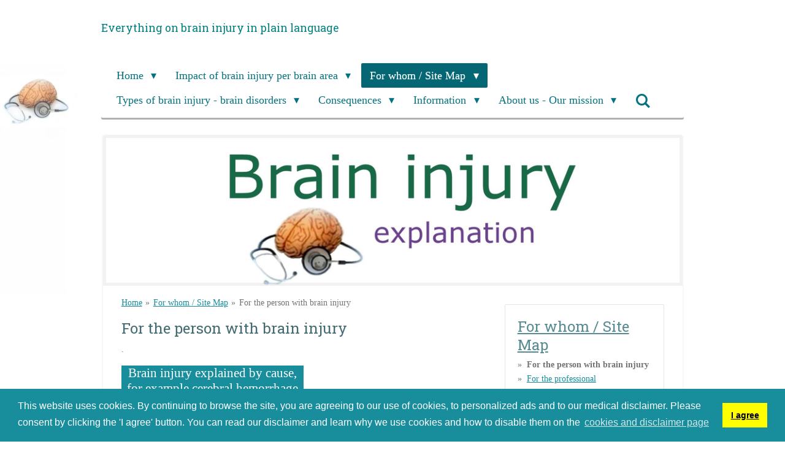

--- FILE ---
content_type: text/html; charset=UTF-8
request_url: https://www.braininjury-explanation.com/for-whom-site-map/for-people-with-brain-injury
body_size: 47922
content:
<!DOCTYPE html>
<html lang="en-GB">
    <head>
        <meta http-equiv="Content-Type" content="text/html; charset=utf-8">
        <meta name="viewport" content="width=device-width, initial-scale=1.0, maximum-scale=5.0">
        <meta http-equiv="X-UA-Compatible" content="IE=edge">
        <link rel="canonical" href="https://www.braininjury-explanation.com/for-whom-site-map/for-people-with-brain-injury">
        <link rel="sitemap" type="application/xml" href="https://www.braininjury-explanation.com/sitemap.xml">
        <meta property="og:title" content="For the person with brain injury / For whom /  Site Map | Braininjury-explanation.com">
        <meta property="og:url" content="https://www.braininjury-explanation.com/for-whom-site-map/for-people-with-brain-injury">
        <base href="https://www.braininjury-explanation.com/">
        <meta name="description" property="og:description" content="Search per person involved :For people with brain injury">
                <script nonce="3e13a0a7cd419d5ecbbb3695120f2ead">
            
            window.JOUWWEB = window.JOUWWEB || {};
            window.JOUWWEB.application = window.JOUWWEB.application || {};
            window.JOUWWEB.application = {"backends":[{"domain":"jouwweb.nl","freeDomain":"jouwweb.site"},{"domain":"webador.com","freeDomain":"webadorsite.com"},{"domain":"webador.de","freeDomain":"webadorsite.com"},{"domain":"webador.fr","freeDomain":"webadorsite.com"},{"domain":"webador.es","freeDomain":"webadorsite.com"},{"domain":"webador.it","freeDomain":"webadorsite.com"},{"domain":"jouwweb.be","freeDomain":"jouwweb.site"},{"domain":"webador.ie","freeDomain":"webadorsite.com"},{"domain":"webador.co.uk","freeDomain":"webadorsite.com"},{"domain":"webador.at","freeDomain":"webadorsite.com"},{"domain":"webador.be","freeDomain":"webadorsite.com"},{"domain":"webador.ch","freeDomain":"webadorsite.com"},{"domain":"webador.ch","freeDomain":"webadorsite.com"},{"domain":"webador.mx","freeDomain":"webadorsite.com"},{"domain":"webador.com","freeDomain":"webadorsite.com"},{"domain":"webador.dk","freeDomain":"webadorsite.com"},{"domain":"webador.se","freeDomain":"webadorsite.com"},{"domain":"webador.no","freeDomain":"webadorsite.com"},{"domain":"webador.fi","freeDomain":"webadorsite.com"},{"domain":"webador.ca","freeDomain":"webadorsite.com"},{"domain":"webador.ca","freeDomain":"webadorsite.com"},{"domain":"webador.pl","freeDomain":"webadorsite.com"},{"domain":"webador.com.au","freeDomain":"webadorsite.com"},{"domain":"webador.nz","freeDomain":"webadorsite.com"}],"editorLocale":"nl-NL","editorTimezone":"Europe\/Amsterdam","editorLanguage":"nl","analytics4TrackingId":"G-E6PZPGE4QM","analyticsDimensions":[],"backendDomain":"www.jouwweb.nl","backendShortDomain":"jouwweb.nl","backendKey":"jouwweb-nl","freeWebsiteDomain":"jouwweb.site","noSsl":false,"build":{"reference":"fe93879"},"linkHostnames":["www.jouwweb.nl","www.webador.com","www.webador.de","www.webador.fr","www.webador.es","www.webador.it","www.jouwweb.be","www.webador.ie","www.webador.co.uk","www.webador.at","www.webador.be","www.webador.ch","fr.webador.ch","www.webador.mx","es.webador.com","www.webador.dk","www.webador.se","www.webador.no","www.webador.fi","www.webador.ca","fr.webador.ca","www.webador.pl","www.webador.com.au","www.webador.nz"],"assetsUrl":"https:\/\/assets.jwwb.nl","loginUrl":"https:\/\/www.jouwweb.nl\/inloggen","publishUrl":"https:\/\/www.jouwweb.nl\/v2\/website\/353325\/publish-proxy","adminUserOrIp":false,"pricing":{"plans":{"lite":{"amount":"700","currency":"EUR"},"pro":{"amount":"1200","currency":"EUR"},"business":{"amount":"2400","currency":"EUR"}},"yearlyDiscount":{"price":{"amount":"0","currency":"EUR"},"ratio":0,"percent":"0%","discountPrice":{"amount":"0","currency":"EUR"},"termPricePerMonth":{"amount":"0","currency":"EUR"},"termPricePerYear":{"amount":"0","currency":"EUR"}}},"hcUrl":{"add-product-variants":"https:\/\/help.jouwweb.nl\/hc\/nl\/articles\/28594307773201","basic-vs-advanced-shipping":"https:\/\/help.jouwweb.nl\/hc\/nl\/articles\/28594268794257","html-in-head":"https:\/\/help.jouwweb.nl\/hc\/nl\/articles\/28594336422545","link-domain-name":"https:\/\/help.jouwweb.nl\/hc\/nl\/articles\/28594325307409","optimize-for-mobile":"https:\/\/help.jouwweb.nl\/hc\/nl\/articles\/28594312927121","seo":"https:\/\/help.jouwweb.nl\/hc\/nl\/sections\/28507243966737","transfer-domain-name":"https:\/\/help.jouwweb.nl\/hc\/nl\/articles\/28594325232657","website-not-secure":"https:\/\/help.jouwweb.nl\/hc\/nl\/articles\/28594252935825"}};
            window.JOUWWEB.brand = {"type":"jouwweb","name":"JouwWeb","domain":"JouwWeb.nl","supportEmail":"support@jouwweb.nl"};
                    
                window.JOUWWEB = window.JOUWWEB || {};
                window.JOUWWEB.websiteRendering = {"locale":"en-GB","timezone":"Europe\/Amsterdam","routes":{"api\/upload\/product-field":"\/_api\/upload\/product-field","checkout\/cart":"\/cart","payment":"\/complete-order\/:publicOrderId","payment\/forward":"\/complete-order\/:publicOrderId\/forward","public-order":"\/order\/:publicOrderId","checkout\/authorize":"\/cart\/authorize\/:gateway","wishlist":"\/wishlist"}};
                                                    window.JOUWWEB.website = {"id":353325,"locale":"en-GB","enabled":true,"title":"Braininjury-explanation.com","hasTitle":false,"roleOfLoggedInUser":null,"ownerLocale":"nl-NL","plan":"pro","freeWebsiteDomain":"jouwweb.site","backendKey":"jouwweb-nl","currency":"EUR","defaultLocale":"en-GB","url":"https:\/\/www.braininjury-explanation.com\/","homepageSegmentId":1276267,"category":"website","isOffline":false,"isPublished":true,"locales":["en-GB"],"allowed":{"ads":false,"credits":true,"externalLinks":true,"slideshow":true,"customDefaultSlideshow":true,"hostedAlbums":true,"moderators":true,"mailboxQuota":1,"statisticsVisitors":true,"statisticsDetailed":true,"statisticsMonths":3,"favicon":true,"password":true,"freeDomains":0,"freeMailAccounts":1,"canUseLanguages":false,"fileUpload":true,"legacyFontSize":true,"webshop":true,"products":10,"imageText":true,"search":true,"audioUpload":true,"videoUpload":100,"allowDangerousForms":false,"allowHtmlCode":true,"mobileBar":true,"sidebar":true,"poll":true,"allowCustomForms":true,"allowBusinessListing":true,"allowCustomAnalytics":true,"allowAccountingLink":true,"digitalProducts":false,"sitemapElement":true},"mobileBar":{"enabled":false,"theme":"accent","email":{"active":true},"location":{"active":true},"phone":{"active":true},"whatsapp":{"active":false},"social":{"active":false,"network":"facebook"}},"webshop":{"enabled":false,"currency":"EUR","taxEnabled":false,"taxInclusive":true,"vatDisclaimerVisible":false,"orderNotice":"<p>Indien u speciale wensen heeft kunt u deze doorgeven via het Opmerkingen-veld in de laatste stap.<\/p>","orderConfirmation":"<p>Hartelijk bedankt voor uw bestelling! U ontvangt zo spoedig mogelijk bericht van ons over de afhandeling van uw bestelling.<\/p>","freeShipping":false,"freeShippingAmount":"0.00","shippingDisclaimerVisible":false,"pickupAllowed":false,"couponAllowed":false,"detailsPageAvailable":true,"socialMediaVisible":true,"termsPage":null,"termsPageUrl":null,"extraTerms":null,"pricingVisible":true,"orderButtonVisible":true,"shippingAdvanced":false,"shippingAdvancedBackEnd":false,"soldOutVisible":false,"backInStockNotificationEnabled":false,"canAddProducts":true,"nextOrderNumber":1,"allowedServicePoints":[],"sendcloudConfigured":false,"sendcloudFallbackPublicKey":"a3d50033a59b4a598f1d7ce7e72aafdf","taxExemptionAllowed":true,"invoiceComment":null,"emptyCartVisible":false,"minimumOrderPrice":null,"productNumbersEnabled":false,"wishlistEnabled":false,"hideTaxOnCart":false},"isTreatedAsWebshop":false};                            window.JOUWWEB.cart = {"products":[],"coupon":null,"shippingCountryCode":null,"shippingChoice":null,"breakdown":[]};                            window.JOUWWEB.scripts = ["website-rendering\/slideshow"];                        window.parent.JOUWWEB.colorPalette = window.JOUWWEB.colorPalette;
        </script>
                <title>For the person with brain injury / For whom /  Site Map | Braininjury-explanation.com</title>
                                            <link href="https://primary.jwwb.nl/public/0/5/2/braininjury-explanation/favicon-1.ico?bust=1416415337" rel="shortcut icon">                                                <link href="https://primary.jwwb.nl/public/0/5/2/braininjury-explanation/favicon-1.ico?bust=1416415337" rel="icon">                                        <meta property="og:image" content="https&#x3A;&#x2F;&#x2F;primary.jwwb.nl&#x2F;public&#x2F;0&#x2F;5&#x2F;2&#x2F;braininjury-explanation&#x2F;engelsebanner.png&#x3F;enable-io&#x3D;true&amp;enable&#x3D;upscale&amp;fit&#x3D;bounds&amp;width&#x3D;1200">
                                    <meta name="twitter:card" content="summary_large_image">
                        <meta property="twitter:image" content="https&#x3A;&#x2F;&#x2F;primary.jwwb.nl&#x2F;public&#x2F;0&#x2F;5&#x2F;2&#x2F;braininjury-explanation&#x2F;engelsebanner.png&#x3F;enable-io&#x3D;true&amp;enable&#x3D;upscale&amp;fit&#x3D;bounds&amp;width&#x3D;1200">
                                                    <script>

document.addEventListener('contextmenu',function(e){e.preventDefault();e.stopPropagation();});

document.addEventListener('copy',function(e){e.preventDefault();e.stopPropagation();});

document.addEventListener('cut',function(e){e.preventDefault();e.stopPropagation();});

</script><style>

.jw-album-image img, .jw-element-image img { pointer-events: none; -webkit-touch-callout: none; }

.pswp__share-tooltip .pswp__share--download { display: none; }

</style>

<script src="//cdn-eu.readspeaker.com/script/9209/webReader/webReader.js?pids=wr" type="text/javascript" id="rs_req_Init">

</script>

<link rel="stylesheet" type="text/css" href="https://cdn.jsdelivr.net/npm/cookieconsent@3/build/cookieconsent.min.css">
                            <script src="https://plausible.io/js/script.manual.js" nonce="3e13a0a7cd419d5ecbbb3695120f2ead" data-turbo-track="reload" defer data-domain="jouwweb.nl"></script>
<link rel="stylesheet" type="text/css" href="https://gfonts.jwwb.nl/css?display=fallback&amp;family=Roboto+Slab%3A400%2C700%2C400italic%2C700italic" nonce="3e13a0a7cd419d5ecbbb3695120f2ead" data-turbo-track="dynamic">
<script src="https://assets.jwwb.nl/assets/build/website-rendering/en-GB.js?bust=fe80546e0ac60ffdf7e0" nonce="3e13a0a7cd419d5ecbbb3695120f2ead" data-turbo-track="reload" defer></script>
<script src="https://assets.jwwb.nl/assets/website-rendering/runtime.4835e39f538d0d17d46f.js?bust=e90f0e79d8291a81b415" nonce="3e13a0a7cd419d5ecbbb3695120f2ead" data-turbo-track="reload" defer></script>
<script src="https://assets.jwwb.nl/assets/website-rendering/812.881ee67943804724d5af.js?bust=78ab7ad7d6392c42d317" nonce="3e13a0a7cd419d5ecbbb3695120f2ead" data-turbo-track="reload" defer></script>
<script src="https://assets.jwwb.nl/assets/website-rendering/main.a9a7b35cd7f79178d360.js?bust=90b25e3a7431c9c7ef1c" nonce="3e13a0a7cd419d5ecbbb3695120f2ead" data-turbo-track="reload" defer></script>
<link rel="preload" href="https://assets.jwwb.nl/assets/website-rendering/styles.c7a2b441bf8d633a2752.css?bust=45105d711e9f45e864c3" as="style">
<link rel="preload" href="https://assets.jwwb.nl/assets/website-rendering/fonts/icons-website-rendering/font/website-rendering.woff2?bust=bd2797014f9452dadc8e" as="font" crossorigin>
<link rel="preconnect" href="https://gfonts.jwwb.nl">
<link rel="stylesheet" type="text/css" href="https://assets.jwwb.nl/assets/website-rendering/styles.c7a2b441bf8d633a2752.css?bust=45105d711e9f45e864c3" nonce="3e13a0a7cd419d5ecbbb3695120f2ead" data-turbo-track="dynamic">
<link rel="preconnect" href="https://assets.jwwb.nl">
<link rel="stylesheet" type="text/css" href="https://primary.jwwb.nl/public/0/5/2/braininjury-explanation/style.css?bust=1768824212" nonce="3e13a0a7cd419d5ecbbb3695120f2ead" data-turbo-track="dynamic">    </head>
    <body
        id="top"
        class="jw-is-slideshow jw-header-is-text jw-is-segment-page jw-is-frontend jw-is-sidebar jw-is-no-messagebar jw-is-no-touch-device jw-is-no-mobile"
                                    data-jouwweb-page="2007266"
                                                data-jouwweb-segment-id="2007266"
                                                data-jouwweb-segment-type="page"
                                                data-template-threshold="980"
                                                data-template-name="bistro&#x7C;variation_2"
                            itemscope
        itemtype="https://schema.org/WebPage"
    >
                                    <meta itemprop="url" content="https://www.braininjury-explanation.com/for-whom-site-map/for-people-with-brain-injury">
        <a href="#main-content" class="jw-skip-link">
            Skip to main content        </a>
        <div class="jw-background"></div>
        <div class="jw-body">
            <div class="jw-mobile-menu jw-mobile-is-text js-mobile-menu">
            <button
            type="button"
            class="jw-mobile-menu__button jw-mobile-search-button"
            aria-label="Search within website"
        >
            <span class="jw-icon-search"></span>
        </button>
        <div class="jw-mobile-header jw-mobile-header--text">
        <a            class="jw-mobile-header-content"
                            href="/"
                        >
                                        <div class="jw-mobile-text">
                    <span style="font-size: 70%; color: #008080;">Everything on brain injury in plain language</span>                </div>
                    </a>
    </div>

    
            <button
            type="button"
            class="jw-mobile-menu__button jw-mobile-toggle"
            aria-label="Toggle menu"
        >
            <span class="jw-icon-burger"></span>
        </button>
    </div>
    <div class="jw-mobile-menu-search jw-mobile-menu-search--hidden">
        <form
            action="/search"
            method="get"
            class="jw-mobile-menu-search__box"
        >
            <input
                type="text"
                name="q"
                value=""
                placeholder="Search..."
                class="jw-mobile-menu-search__input"
                aria-label="Search"
            >
            <button type="submit" class="jw-btn jw-btn--style-flat jw-mobile-menu-search__button" aria-label="Search">
                <span class="website-rendering-icon-search" aria-hidden="true"></span>
            </button>
            <button type="button" class="jw-btn jw-btn--style-flat jw-mobile-menu-search__button js-cancel-search" aria-label="Cancel search">
                <span class="website-rendering-icon-cancel" aria-hidden="true"></span>
            </button>
        </form>
    </div>
            <script nonce="3e13a0a7cd419d5ecbbb3695120f2ead">
    window.JOUWWEB.templateConfig = {
        header: {
            mobileSelector: '.jw-mobile-menu',
            updatePusher: function (headerHeight, state) {
                $('.jw-menu-clone').css('top', headerHeight);
            },
        },
    };
</script>
<div class="wrapper">
    <div class="header js-topbar-content-container">
        <div class="jw-header-logo">
        <div
    class="jw-header jw-header-title-container jw-header-text jw-header-text-toggle"
    data-stylable="true"
>
    <a        id="jw-header-title"
        class="jw-header-title"
                    href="/"
            >
        <span style="font-size: 70%; color: #008080;">Everything on brain injury in plain language</span>    </a>
</div>
</div>
    </div>
    <div class="menu-wrap">
        <nav class="menu jw-menu-copy">
            <ul
    id="jw-menu"
    class="jw-menu jw-menu-horizontal"
            >
            <li
    class="jw-menu-item jw-menu-has-submenu"
>
        <a        class="jw-menu-link"
        href="/"                                            data-page-link-id="1276267"
                            >
                <span class="">
            Home        </span>
                    <span class="jw-arrow jw-arrow-toplevel"></span>
            </a>
                    <ul
            class="jw-submenu"
                    >
                            <li
    class="jw-menu-item jw-menu-has-submenu"
>
        <a        class="jw-menu-link"
        href="/coping"                                            data-page-link-id="31413276"
                            >
                <span class="">
            Coping        </span>
                    <span class="jw-arrow"></span>
            </a>
                    <ul
            class="jw-submenu"
                    >
                            <li
    class="jw-menu-item"
>
        <a        class="jw-menu-link"
        href="/coping/15-misconceptions-about-aquired-brain-injury"                                            data-page-link-id="32196107"
                            >
                <span class="">
            15 misconceptions about aquired brain injury        </span>
            </a>
                </li>
                            <li
    class="jw-menu-item"
>
        <a        class="jw-menu-link"
        href="/coping/coping-strategy"                                            data-page-link-id="31629321"
                            >
                <span class="">
            Coping Strategy        </span>
            </a>
                </li>
                            <li
    class="jw-menu-item jw-menu-has-submenu"
>
        <a        class="jw-menu-link"
        href="/coping/dealing-with-neurofatigue"                                            data-page-link-id="31773584"
                            >
                <span class="">
            Dealing with neurofatigue        </span>
                    <span class="jw-arrow"></span>
            </a>
                    <ul
            class="jw-submenu"
                    >
                            <li
    class="jw-menu-item"
>
        <a        class="jw-menu-link"
        href="/coping/dealing-with-neurofatigue/empty-battery-theory"                                            data-page-link-id="31817591"
                            >
                <span class="">
            Empty battery theory        </span>
            </a>
                </li>
                            <li
    class="jw-menu-item"
>
        <a        class="jw-menu-link"
        href="/coping/dealing-with-neurofatigue/pret-strategy"                                            data-page-link-id="31745800"
                            >
                <span class="">
            PRET strategy        </span>
            </a>
                </li>
                            <li
    class="jw-menu-item"
>
        <a        class="jw-menu-link"
        href="/coping/dealing-with-neurofatigue/spoon-theory"                                            data-page-link-id="31817629"
                            >
                <span class="">
            Spoon theory        </span>
            </a>
                </li>
                            <li
    class="jw-menu-item"
>
        <a        class="jw-menu-link"
        href="https://www.braininjury-explanation.com/information/brain-injury-professionals/occupational-therapist"                                                    data-link-id="31880699"
                    >
                <span class="">
            Occupational therapy        </span>
            </a>
                </li>
                    </ul>
        </li>
                            <li
    class="jw-menu-item"
>
        <a        class="jw-menu-link"
        href="/coping/dealing-with-overstimulation"                                            data-page-link-id="3893504"
                            >
                <span class="">
            Dealing with overstimulation        </span>
            </a>
                </li>
                            <li
    class="jw-menu-item"
>
        <a        class="jw-menu-link"
        href="/coping/when-people-do-not-believe-you"                                            data-page-link-id="26139628"
                            >
                <span class="">
            When people do not believe you        </span>
            </a>
                </li>
                            <li
    class="jw-menu-item"
>
        <a        class="jw-menu-link"
        href="/coping/loss-and-grief-after-brain-injury"                                            data-page-link-id="1313907"
                            >
                <span class="">
            Loss and grief after brain injury        </span>
            </a>
                </li>
                            <li
    class="jw-menu-item jw-menu-has-submenu"
>
        <a        class="jw-menu-link"
        href="/coping/practical-advices"                                            data-page-link-id="1276486"
                            >
                <span class="">
            Practical Advice        </span>
                    <span class="jw-arrow"></span>
            </a>
                    <ul
            class="jw-submenu"
                    >
                            <li
    class="jw-menu-item"
>
        <a        class="jw-menu-link"
        href="/coping/practical-advices/hints-for-brain-injured"                                            data-page-link-id="1283951"
                            >
                <span class="">
            Tips for Brain Injured people        </span>
            </a>
                </li>
                            <li
    class="jw-menu-item"
>
        <a        class="jw-menu-link"
        href="/coping/practical-advices/hints-for-those-involved"                                            data-page-link-id="1284017"
                            >
                <span class="">
            Tips for those involved        </span>
            </a>
                </li>
                            <li
    class="jw-menu-item"
>
        <a        class="jw-menu-link"
        href="/coping/practical-advices/hints-from-family-caregivers-to-each-other"                                            data-page-link-id="1284018"
                            >
                <span class="">
            Tips for family caregivers        </span>
            </a>
                </li>
                            <li
    class="jw-menu-item"
>
        <a        class="jw-menu-link"
        href="/coping/practical-advices/what-brain-injury-survivors-want-you-to-know"                                            data-page-link-id="1301126"
                            >
                <span class="">
            What Brain Injury Survivors Want You to Know        </span>
            </a>
                </li>
                            <li
    class="jw-menu-item"
>
        <a        class="jw-menu-link"
        href="/coping/practical-advices/knowledgebase-overstimulation"                                            data-page-link-id="3565499"
                            >
                <span class="">
            Knowledgebase Overstimulation        </span>
            </a>
                </li>
                    </ul>
        </li>
                            <li
    class="jw-menu-item"
>
        <a        class="jw-menu-link"
        href="/coping/rest-in-your-nervous-system"                                            data-page-link-id="19203782"
                            >
                <span class="">
            Rest in your nervous system        </span>
            </a>
                </li>
                            <li
    class="jw-menu-item"
>
        <a        class="jw-menu-link"
        href="/coping/brain-injury-in-children-or-youngsters"                                            data-page-link-id="1995615"
                            >
                <span class="">
            Brain Injury in children or youngsters        </span>
            </a>
                </li>
                            <li
    class="jw-menu-item jw-menu-has-submenu"
>
        <a        class="jw-menu-link"
        href="/coping/consequences-for-the-family"                                            data-page-link-id="2207956"
                            >
                <span class="">
            Consequences for the family        </span>
                    <span class="jw-arrow"></span>
            </a>
                    <ul
            class="jw-submenu"
                    >
                            <li
    class="jw-menu-item"
>
        <a        class="jw-menu-link"
        href="/coping/consequences-for-the-family/children-of-a-parent-with-brain-injury"                                            data-page-link-id="1321380"
                            >
                <span class="">
            Children of a parent with brain injury        </span>
            </a>
                </li>
                            <li
    class="jw-menu-item"
>
        <a        class="jw-menu-link"
        href="/coping/consequences-for-the-family/siblings"                                            data-page-link-id="1318318"
                            >
                <span class="">
            Siblings and children of parents with ABI        </span>
            </a>
                </li>
                            <li
    class="jw-menu-item"
>
        <a        class="jw-menu-link"
        href="/coping/consequences-for-the-family/consequences-for-the-family-partner"                                            data-page-link-id="2209097"
                            >
                <span class="">
            Consequences for the family / partner        </span>
            </a>
                </li>
                    </ul>
        </li>
                            <li
    class="jw-menu-item jw-menu-has-submenu"
>
        <a        class="jw-menu-link"
        href="/coping/stories-of-people-with-abi"                                            data-page-link-id="2106780"
                            >
                <span class="">
            Stories of people with ABI        </span>
                    <span class="jw-arrow"></span>
            </a>
                    <ul
            class="jw-submenu"
                    >
                            <li
    class="jw-menu-item"
>
        <a        class="jw-menu-link"
        href="/coping/stories-of-people-with-abi/alex"                                            data-page-link-id="2473801"
                            >
                <span class="">
            Alex        </span>
            </a>
                </li>
                            <li
    class="jw-menu-item"
>
        <a        class="jw-menu-link"
        href="/coping/stories-of-people-with-abi/ans"                                            data-page-link-id="2121538"
                            >
                <span class="">
            Ans        </span>
            </a>
                </li>
                            <li
    class="jw-menu-item"
>
        <a        class="jw-menu-link"
        href="/coping/stories-of-people-with-abi/hope"                                            data-page-link-id="4906312"
                            >
                <span class="">
            Hope        </span>
            </a>
                </li>
                            <li
    class="jw-menu-item"
>
        <a        class="jw-menu-link"
        href="/coping/stories-of-people-with-abi/marloes"                                            data-page-link-id="30920079"
                            >
                <span class="">
            Marloes        </span>
            </a>
                </li>
                            <li
    class="jw-menu-item"
>
        <a        class="jw-menu-link"
        href="/coping/stories-of-people-with-abi/nathalie"                                            data-page-link-id="2605684"
                            >
                <span class="">
            Nathalie        </span>
            </a>
                </li>
                            <li
    class="jw-menu-item"
>
        <a        class="jw-menu-link"
        href="/coping/stories-of-people-with-abi/rob"                                            data-page-link-id="2460580"
                            >
                <span class="">
            Rob        </span>
            </a>
                </li>
                            <li
    class="jw-menu-item"
>
        <a        class="jw-menu-link"
        href="/coping/stories-of-people-with-abi/sabrina"                                            data-page-link-id="2563273"
                            >
                <span class="">
            Sabrina        </span>
            </a>
                </li>
                            <li
    class="jw-menu-item"
>
        <a        class="jw-menu-link"
        href="/coping/stories-of-people-with-abi/saul"                                            data-page-link-id="2133858"
                            >
                <span class="">
            Saul        </span>
            </a>
                </li>
                            <li
    class="jw-menu-item"
>
        <a        class="jw-menu-link"
        href="/coping/stories-of-people-with-abi/steven"                                            data-page-link-id="2930210"
                            >
                <span class="">
            Steven        </span>
            </a>
                </li>
                            <li
    class="jw-menu-item"
>
        <a        class="jw-menu-link"
        href="/coping/stories-of-people-with-abi/the-neurologist-who-had-a-stroke"                                            data-page-link-id="5611246"
                            >
                <span class="">
            The neurologist who had a stroke        </span>
            </a>
                </li>
                            <li
    class="jw-menu-item"
>
        <a        class="jw-menu-link"
        href="/coping/stories-of-people-with-abi/websites-containing-stories"                                            data-page-link-id="2291423"
                            >
                <span class="">
            Websites containing stories        </span>
            </a>
                </li>
                    </ul>
        </li>
                    </ul>
        </li>
                            <li
    class="jw-menu-item"
>
        <a        class="jw-menu-link"
        href="/news"                                            data-page-link-id="2435830"
                            >
                <span class="">
            News        </span>
            </a>
                </li>
                            <li
    class="jw-menu-item"
>
        <a        class="jw-menu-link"
        href="/day-of-overstimulation-2020"                                            data-page-link-id="5693421"
                            >
                <span class="">
            Day of overstimulation 2020        </span>
            </a>
                </li>
                            <li
    class="jw-menu-item jw-menu-has-submenu"
>
        <a        class="jw-menu-link"
        href="/day-of-overstimulation-2019"                                            data-page-link-id="3558985"
                            >
                <span class="">
            Day of overstimulation 2019        </span>
                    <span class="jw-arrow"></span>
            </a>
                    <ul
            class="jw-submenu"
                    >
                            <li
    class="jw-menu-item"
>
        <a        class="jw-menu-link"
        href="/day-of-overstimulation-2019/faq-day-of-overstimulation"                                            data-page-link-id="3559362"
                            >
                <span class="">
            FAQ Day of Overstimulation        </span>
            </a>
                </li>
                    </ul>
        </li>
                            <li
    class="jw-menu-item"
>
        <a        class="jw-menu-link"
        href="/day-of-overstimulation-2017"                                            data-page-link-id="3023802"
                            >
                <span class="">
            Day of Overstimulation 2017        </span>
            </a>
                </li>
                    </ul>
        </li>
            <li
    class="jw-menu-item jw-menu-has-submenu"
>
        <a        class="jw-menu-link"
        href="/impact-of-brain-injury-per-brain-area"                                            data-page-link-id="1284374"
                            >
                <span class="">
            Impact of brain injury per brain area        </span>
                    <span class="jw-arrow jw-arrow-toplevel"></span>
            </a>
                    <ul
            class="jw-submenu"
                    >
                            <li
    class="jw-menu-item"
>
        <a        class="jw-menu-link"
        href="/impact-of-brain-injury-per-brain-area/left-hemisphere"                                            data-page-link-id="1313392"
                            >
                <span class="">
            Left hemisphere        </span>
            </a>
                </li>
                            <li
    class="jw-menu-item"
>
        <a        class="jw-menu-link"
        href="/impact-of-brain-injury-per-brain-area/right-hemisphere"                                            data-page-link-id="1313391"
                            >
                <span class="">
            Right hemisphere        </span>
            </a>
                </li>
                            <li
    class="jw-menu-item"
>
        <a        class="jw-menu-link"
        href="/impact-of-brain-injury-per-brain-area/amygdala"                                            data-page-link-id="2318331"
                            >
                <span class="">
            Amygdala        </span>
            </a>
                </li>
                            <li
    class="jw-menu-item"
>
        <a        class="jw-menu-link"
        href="/impact-of-brain-injury-per-brain-area/aqueduct-of-silvius"                                            data-page-link-id="29571834"
                            >
                <span class="">
            Aqueduct of Silvius        </span>
            </a>
                </li>
                            <li
    class="jw-menu-item"
>
        <a        class="jw-menu-link"
        href="/impact-of-brain-injury-per-brain-area/basal-ganglia"                                            data-page-link-id="4004578"
                            >
                <span class="">
            Basal ganglia        </span>
            </a>
                </li>
                            <li
    class="jw-menu-item"
>
        <a        class="jw-menu-link"
        href="/impact-of-brain-injury-per-brain-area/blood-vessels"                                            data-page-link-id="16898098"
                            >
                <span class="">
            Blood Vessels        </span>
            </a>
                </li>
                            <li
    class="jw-menu-item"
>
        <a        class="jw-menu-link"
        href="/impact-of-brain-injury-per-brain-area/brainstem"                                            data-page-link-id="1313327"
                            >
                <span class="">
            Brainstem        </span>
            </a>
                </li>
                            <li
    class="jw-menu-item"
>
        <a        class="jw-menu-link"
        href="/impact-of-brain-injury-per-brain-area/brodmann-areas"                                            data-page-link-id="26607876"
                            >
                <span class="">
            Brodmann areas        </span>
            </a>
                </li>
                            <li
    class="jw-menu-item"
>
        <a        class="jw-menu-link"
        href="/impact-of-brain-injury-per-brain-area/capsula-interna"                                            data-page-link-id="4017076"
                            >
                <span class="">
            Capsula interna        </span>
            </a>
                </li>
                            <li
    class="jw-menu-item"
>
        <a        class="jw-menu-link"
        href="https://www.braininjury-explanation.com/consequences/impact-by-brain-area/basal-ganglia#caudatenucleus"                    target="_blank"
                            rel="noopener"
                                            data-link-id="16896034"
                    >
                <span class="">
            Caudate nucleus        </span>
            </a>
                </li>
                            <li
    class="jw-menu-item jw-menu-has-submenu"
>
        <a        class="jw-menu-link"
        href="/impact-of-brain-injury-per-brain-area/cerebellum-little-brain"                                            data-page-link-id="1313414"
                            >
                <span class="">
            Cerebellum / &#039;little brain&#039;        </span>
                    <span class="jw-arrow"></span>
            </a>
                    <ul
            class="jw-submenu"
                    >
                            <li
    class="jw-menu-item"
>
        <a        class="jw-menu-link"
        href="/impact-of-brain-injury-per-brain-area/cerebellum-little-brain/ataxia"                                            data-page-link-id="4010175"
                            >
                <span class="">
            Ataxia        </span>
            </a>
                </li>
                            <li
    class="jw-menu-item"
>
        <a        class="jw-menu-link"
        href="/impact-of-brain-injury-per-brain-area/cerebellum-little-brain/ccas"                                            data-page-link-id="4008642"
                            >
                <span class="">
            CCAS        </span>
            </a>
                </li>
                    </ul>
        </li>
                            <li
    class="jw-menu-item"
>
        <a        class="jw-menu-link"
        href="/impact-of-brain-injury-per-brain-area/cingulate-gyrus"                                            data-page-link-id="17051479"
                            >
                <span class="">
            Cingulate Gyrus        </span>
            </a>
                </li>
                            <li
    class="jw-menu-item"
>
        <a        class="jw-menu-link"
        href="https://www.braininjury-explanation.com/impact-of-brain-injury-per-brain-area/ventricles#cisterns"                                                    data-link-id="30338267"
                    >
                <span class="">
            Cisterns        </span>
            </a>
                </li>
                            <li
    class="jw-menu-item"
>
        <a        class="jw-menu-link"
        href="/impact-of-brain-injury-per-brain-area/corpus-callosum-brainbar"                                            data-page-link-id="4008371"
                            >
                <span class="">
            Corpus callosum - brainbar        </span>
            </a>
                </li>
                            <li
    class="jw-menu-item"
>
        <a        class="jw-menu-link"
        href="/impact-of-brain-injury-per-brain-area/cortex-cerebri"                                            data-page-link-id="26561329"
                            >
                <span class="">
            Cortex cerebri        </span>
            </a>
                </li>
                            <li
    class="jw-menu-item"
>
        <a        class="jw-menu-link"
        href="/impact-of-brain-injury-per-brain-area/cortex-orbitofrontalis"                                            data-page-link-id="17052844"
                            >
                <span class="">
            Cortex Orbitofrontalis        </span>
            </a>
                </li>
                            <li
    class="jw-menu-item"
>
        <a        class="jw-menu-link"
        href="/impact-of-brain-injury-per-brain-area/diffuse-injury"                                            data-page-link-id="2084355"
                            >
                <span class="">
            Diffuse injury        </span>
            </a>
                </li>
                            <li
    class="jw-menu-item"
>
        <a        class="jw-menu-link"
        href="/impact-of-brain-injury-per-brain-area/focal-injury"                                            data-page-link-id="3927507"
                            >
                <span class="">
            Focal Injury        </span>
            </a>
                </li>
                            <li
    class="jw-menu-item"
>
        <a        class="jw-menu-link"
        href="/impact-of-brain-injury-per-brain-area/fornix"                                            data-page-link-id="17054441"
                            >
                <span class="">
            Fornix        </span>
            </a>
                </li>
                            <li
    class="jw-menu-item"
>
        <a        class="jw-menu-link"
        href="/impact-of-brain-injury-per-brain-area/frontal-lobes"                                            data-page-link-id="1294847"
                            >
                <span class="">
            Frontal lobes        </span>
            </a>
                </li>
                            <li
    class="jw-menu-item"
>
        <a        class="jw-menu-link"
        href="https://www.braininjury-explanation.com/consequences/impact-by-brain-area/basal-ganglia#globuspallidus"                    target="_blank"
                            rel="noopener"
                                            data-link-id="16896733"
                    >
                <span class="">
            Globus pallidus        </span>
            </a>
                </li>
                            <li
    class="jw-menu-item"
>
        <a        class="jw-menu-link"
        href="/impact-of-brain-injury-per-brain-area/gyrus-fusiformis"                                            data-page-link-id="29571347"
                            >
                <span class="">
            Gyrus Fusiformis        </span>
            </a>
                </li>
                            <li
    class="jw-menu-item"
>
        <a        class="jw-menu-link"
        href="/impact-of-brain-injury-per-brain-area/hippocampus"                                            data-page-link-id="2594496"
                            >
                <span class="">
            Hippocampus        </span>
            </a>
                </li>
                            <li
    class="jw-menu-item"
>
        <a        class="jw-menu-link"
        href="/impact-of-brain-injury-per-brain-area/hypothalamus"                                            data-page-link-id="1313737"
                            >
                <span class="">
            Hypothalamus        </span>
            </a>
                </li>
                            <li
    class="jw-menu-item"
>
        <a        class="jw-menu-link"
        href="/impact-of-brain-injury-per-brain-area/insula"                                            data-page-link-id="4017804"
                            >
                <span class="">
            Insula        </span>
            </a>
                </li>
                            <li
    class="jw-menu-item"
>
        <a        class="jw-menu-link"
        href="https://www.braininjury-explanation.com/consequences/impact-by-brain-area/basal-ganglia#lentiformekern"                    target="_blank"
                            rel="noopener"
                                            data-link-id="16896749"
                    >
                <span class="">
            Lenticular nucleus        </span>
            </a>
                </li>
                            <li
    class="jw-menu-item"
>
        <a        class="jw-menu-link"
        href="/impact-of-brain-injury-per-brain-area/limbic-system"                                            data-page-link-id="4005647"
                            >
                <span class="">
            Limbic system        </span>
            </a>
                </li>
                            <li
    class="jw-menu-item"
>
        <a        class="jw-menu-link"
        href="/impact-of-brain-injury-per-brain-area/medulla-oblongata"                                            data-page-link-id="17071331"
                            >
                <span class="">
            Medulla Oblongata        </span>
            </a>
                </li>
                            <li
    class="jw-menu-item"
>
        <a        class="jw-menu-link"
        href="/impact-of-brain-injury-per-brain-area/mesencephalon-midbrain"                                            data-page-link-id="16829096"
                            >
                <span class="">
            Mesencephalon / midbrain        </span>
            </a>
                </li>
                            <li
    class="jw-menu-item"
>
        <a        class="jw-menu-link"
        href="https://www.braininjury-explanation.com/impact-of-brain-injury-per-brain-area/frontal-lobes"                                                    data-link-id="30503164"
                    >
                <span class="">
            Motor Cortex        </span>
            </a>
                </li>
                            <li
    class="jw-menu-item"
>
        <a        class="jw-menu-link"
        href="/impact-of-brain-injury-per-brain-area/the-occipital-lobe"                                            data-page-link-id="1294839"
                            >
                <span class="">
            Occipital lobes        </span>
            </a>
                </li>
                            <li
    class="jw-menu-item"
>
        <a        class="jw-menu-link"
        href="/impact-of-brain-injury-per-brain-area/parietal-lobes"                                            data-page-link-id="1294845"
                            >
                <span class="">
            Parietal lobes        </span>
            </a>
                </li>
                            <li
    class="jw-menu-item"
>
        <a        class="jw-menu-link"
        href="/impact-of-brain-injury-per-brain-area/pineal-gland-epiphysis"                                            data-page-link-id="17228527"
                            >
                <span class="">
            Pineal gland-epiphysis        </span>
            </a>
                </li>
                            <li
    class="jw-menu-item jw-menu-has-submenu"
>
        <a        class="jw-menu-link"
        href="/impact-of-brain-injury-per-brain-area/pituitary-gland"                                            data-page-link-id="1313738"
                            >
                <span class="">
            Pituitary gland        </span>
                    <span class="jw-arrow"></span>
            </a>
                    <ul
            class="jw-submenu"
                    >
                            <li
    class="jw-menu-item"
>
        <a        class="jw-menu-link"
        href="/impact-of-brain-injury-per-brain-area/pituitary-gland/acromegaly-excessive-growth-hormone"                                            data-page-link-id="4017207"
                            >
                <span class="">
            Acromegaly - excessive growth hormone        </span>
            </a>
                </li>
                            <li
    class="jw-menu-item"
>
        <a        class="jw-menu-link"
        href="/impact-of-brain-injury-per-brain-area/pituitary-gland/addison-s-crisis"                                            data-page-link-id="19014334"
                            >
                <span class="">
            Addison&#039;s crisis        </span>
            </a>
                </li>
                    </ul>
        </li>
                            <li
    class="jw-menu-item"
>
        <a        class="jw-menu-link"
        href="/impact-of-brain-injury-per-brain-area/pons"                                            data-page-link-id="17087897"
                            >
                <span class="">
            Pons        </span>
            </a>
                </li>
                            <li
    class="jw-menu-item"
>
        <a        class="jw-menu-link"
        href="https://www.braininjury-explanation.com/impact-of-brain-injury-per-brain-area/frontal-lobes#prefrontal"                                                    data-link-id="30503038"
                    >
                <span class="">
            Prefrontal cortex        </span>
            </a>
                </li>
                            <li
    class="jw-menu-item"
>
        <a        class="jw-menu-link"
        href="https://www.braininjury-explanation.com/consequences/impact-by-brain-area/basal-ganglia#putamen"                    target="_blank"
                            rel="noopener"
                                            data-link-id="16896771"
                    >
                <span class="">
            Putamen        </span>
            </a>
                </li>
                            <li
    class="jw-menu-item"
>
        <a        class="jw-menu-link"
        href="https://www.braininjury-explanation.com/consequences/impact-by-brain-area/basal-ganglia#striatum"                    target="_blank"
                            rel="noopener"
                                            data-link-id="16896789"
                    >
                <span class="">
            Striatum        </span>
            </a>
                </li>
                            <li
    class="jw-menu-item"
>
        <a        class="jw-menu-link"
        href="https://www.braininjury-explanation.com/consequences/impact-by-brain-area/basal-ganglia#substantianigra"                    target="_blank"
                            rel="noopener"
                                            data-link-id="16896815"
                    >
                <span class="">
            Substantia nigra        </span>
            </a>
                </li>
                            <li
    class="jw-menu-item"
>
        <a        class="jw-menu-link"
        href="https://www.braininjury-explanation.com/consequences/impact-by-brain-area/basal-ganglia#subthalamischekern"                    target="_blank"
                            rel="noopener"
                                            data-link-id="16896852"
                    >
                <span class="">
            Subthalamic nucleus        </span>
            </a>
                </li>
                            <li
    class="jw-menu-item"
>
        <a        class="jw-menu-link"
        href="/impact-of-brain-injury-per-brain-area/temporal-lobes"                                            data-page-link-id="1294850"
                            >
                <span class="">
            Temporal lobes        </span>
            </a>
                </li>
                            <li
    class="jw-menu-item"
>
        <a        class="jw-menu-link"
        href="/impact-of-brain-injury-per-brain-area/thalamus"                                            data-page-link-id="2318327"
                            >
                <span class="">
            Thalamus        </span>
            </a>
                </li>
                            <li
    class="jw-menu-item"
>
        <a        class="jw-menu-link"
        href="/impact-of-brain-injury-per-brain-area/ventricles"                                            data-page-link-id="17032062"
                            >
                <span class="">
            Ventricles        </span>
            </a>
                </li>
                            <li
    class="jw-menu-item"
>
        <a        class="jw-menu-link"
        href="/impact-of-brain-injury-per-brain-area/white-matter-abnormalities-wma"                                            data-page-link-id="17145116"
                            >
                <span class="">
            White Matter Abnormalities - WMA        </span>
            </a>
                </li>
                    </ul>
        </li>
            <li
    class="jw-menu-item jw-menu-has-submenu jw-menu-is-active"
>
        <a        class="jw-menu-link js-active-menu-item"
        href="/for-whom-site-map"                                            data-page-link-id="1292227"
                            >
                <span class="">
            For whom /  Site Map        </span>
                    <span class="jw-arrow jw-arrow-toplevel"></span>
            </a>
                    <ul
            class="jw-submenu"
                    >
                            <li
    class="jw-menu-item jw-menu-is-active"
>
        <a        class="jw-menu-link js-active-menu-item"
        href="/for-whom-site-map/for-people-with-brain-injury"                                            data-page-link-id="2007266"
                            >
                <span class="">
            For the person with brain injury        </span>
            </a>
                </li>
                            <li
    class="jw-menu-item"
>
        <a        class="jw-menu-link"
        href="/for-whom-site-map/for-the-professional"                                            data-page-link-id="2007267"
                            >
                <span class="">
            For the professional        </span>
            </a>
                </li>
                            <li
    class="jw-menu-item"
>
        <a        class="jw-menu-link"
        href="/for-whom-site-map/for-the-care-giver"                                            data-page-link-id="2007269"
                            >
                <span class="">
            For the care giver        </span>
            </a>
                </li>
                    </ul>
        </li>
            <li
    class="jw-menu-item jw-menu-has-submenu"
>
        <a        class="jw-menu-link"
        href="/types-of-brain-injury-brain-disorders"                                            data-page-link-id="1276430"
                            >
                <span class="">
            Types of brain injury  - brain disorders        </span>
                    <span class="jw-arrow jw-arrow-toplevel"></span>
            </a>
                    <ul
            class="jw-submenu"
                    >
                            <li
    class="jw-menu-item"
>
        <a        class="jw-menu-link"
        href="/types-of-brain-injury-brain-disorders/what-is-acquired-brain-injury"                                            data-page-link-id="27691043"
                            >
                <span class="">
            What is acquired brain injury?        </span>
            </a>
                </li>
                            <li
    class="jw-menu-item"
>
        <a        class="jw-menu-link"
        href="https://www.braininjury-explanation.com/types-of-brain-injury-brain-disorders/from-birth-or-childhood/congenital-brain-injury"                                                    data-link-id="27709741"
                    >
                <span class="">
            What is congenital brain injury?        </span>
            </a>
                </li>
                            <li
    class="jw-menu-item"
>
        <a        class="jw-menu-link"
        href="/types-of-brain-injury-brain-disorders/general-information-on-causes"                                            data-page-link-id="3911745"
                            >
                <span class="">
            General information on causes        </span>
            </a>
                </li>
                            <li
    class="jw-menu-item jw-menu-has-submenu"
>
        <a        class="jw-menu-link"
        href="/types-of-brain-injury-brain-disorders/traumatic-brain-injury"                                            data-page-link-id="30533288"
                            >
                <span class="">
            Traumatic Brain Injury        </span>
                    <span class="jw-arrow"></span>
            </a>
                    <ul
            class="jw-submenu"
                    >
                            <li
    class="jw-menu-item"
>
        <a        class="jw-menu-link"
        href="/types-of-brain-injury-brain-disorders/traumatic-brain-injury/cci-and-aai"                                            data-page-link-id="29274039"
                            >
                <span class="">
            CCI and AAI        </span>
            </a>
                </li>
                            <li
    class="jw-menu-item"
>
        <a        class="jw-menu-link"
        href="https://www.braininjury-explanation.com/types-of-brain-injury-brain-disorders/brain-injury-by-detoriating-processes/chronic-traumatic-encephalopathy"                                                    data-link-id="27710878"
                    >
                <span class="">
            Chronic Traumatic Encephalopathy        </span>
            </a>
                </li>
                            <li
    class="jw-menu-item"
>
        <a        class="jw-menu-link"
        href="/types-of-brain-injury-brain-disorders/traumatic-brain-injury/cerebral-contussion-contusio-cerebri"                                            data-page-link-id="1306958"
                            >
                <span class="">
            Contusion - Contusio Cerebri        </span>
            </a>
                </li>
                            <li
    class="jw-menu-item"
>
        <a        class="jw-menu-link"
        href="/types-of-brain-injury-brain-disorders/traumatic-brain-injury/concussion-tbi"                                            data-page-link-id="1300260"
                            >
                <span class="">
            Concussion - Commotio Cerebri- Mild TBI        </span>
            </a>
                </li>
                            <li
    class="jw-menu-item"
>
        <a        class="jw-menu-link"
        href="/types-of-brain-injury-brain-disorders/traumatic-brain-injury/epidural-hematoma-bleeding"                                            data-page-link-id="1300224"
                            >
                <span class="">
            Epidural Hematoma        </span>
            </a>
                </li>
                            <li
    class="jw-menu-item"
>
        <a        class="jw-menu-link"
        href="/types-of-brain-injury-brain-disorders/traumatic-brain-injury/pcs-post-concussion-syndrome"                                            data-page-link-id="3920211"
                            >
                <span class="">
            PCS - post-concussion syndrome        </span>
            </a>
                </li>
                            <li
    class="jw-menu-item"
>
        <a        class="jw-menu-link"
        href="/types-of-brain-injury-brain-disorders/traumatic-brain-injury/shaken-baby-syndrome"                                            data-page-link-id="1320170"
                            >
                <span class="">
            Shaken baby syndrome -SBS        </span>
            </a>
                </li>
                            <li
    class="jw-menu-item"
>
        <a        class="jw-menu-link"
        href="/types-of-brain-injury-brain-disorders/traumatic-brain-injury/subdural-hematoma"                                            data-page-link-id="30456431"
                            >
                <span class="">
            Subdural hematoma        </span>
            </a>
                </li>
                            <li
    class="jw-menu-item"
>
        <a        class="jw-menu-link"
        href="/types-of-brain-injury-brain-disorders/traumatic-brain-injury/whiplash-wad"                                            data-page-link-id="2713187"
                            >
                <span class="">
            Whiplash - WAD        </span>
            </a>
                </li>
                    </ul>
        </li>
                            <li
    class="jw-menu-item jw-menu-has-submenu"
>
        <a        class="jw-menu-link"
        href="/types-of-brain-injury-brain-disorders/stroke-cva"                                            data-page-link-id="22183522"
                            >
                <span class="">
            Stroke - CVA        </span>
                    <span class="jw-arrow"></span>
            </a>
                    <ul
            class="jw-submenu"
                    >
                            <li
    class="jw-menu-item"
>
        <a        class="jw-menu-link"
        href="/types-of-brain-injury-brain-disorders/stroke-cva/recognize-signs-of-stroke"                                            data-page-link-id="22151773"
                            >
                <span class="">
            Recognize signs of stroke        </span>
            </a>
                </li>
                            <li
    class="jw-menu-item jw-menu-has-submenu"
>
        <a        class="jw-menu-link"
        href="/types-of-brain-injury-brain-disorders/stroke-cva/cerebral-hemorrhage"                                            data-page-link-id="1284187"
                            >
                <span class="">
            Cerebral hemorrhage /Hemorrhagic Stroke        </span>
                    <span class="jw-arrow"></span>
            </a>
                    <ul
            class="jw-submenu"
                    >
                            <li
    class="jw-menu-item"
>
        <a        class="jw-menu-link"
        href="https://www.braininjury-explanation.com/types-of-brain-injury-brain-disorders/more-brain-disorders/rare-blood-diseases#09"                                                    data-link-id="22450004"
                    >
                <span class="">
            ADA2 deficiency DADA2        </span>
            </a>
                </li>
                            <li
    class="jw-menu-item"
>
        <a        class="jw-menu-link"
        href="https://www.braininjury-explanation.com/types-of-brain-injury-brain-disorders/stroke-cva/cerebral-hemorrhage/sah-subarachnoid-hemorrhage#aneurysm"                                                    data-link-id="30420707"
                    >
                <span class="">
            Aneurysm        </span>
            </a>
                </li>
                            <li
    class="jw-menu-item"
>
        <a        class="jw-menu-link"
        href="/types-of-brain-injury-brain-disorders/stroke-cva/cerebral-hemorrhage/arteriovenous-malformation-avm"                                            data-page-link-id="1293039"
                            >
                <span class="">
            AVM - ArterioVenous Malformation        </span>
            </a>
                </li>
                            <li
    class="jw-menu-item"
>
        <a        class="jw-menu-link"
        href="/types-of-brain-injury-brain-disorders/stroke-cva/cerebral-hemorrhage/caa-cerebral-amyloid-angiopathy"                                            data-page-link-id="1293051"
                            >
                <span class="">
            CAA - Cerebral Amyloid Angiopathy        </span>
            </a>
                </li>
                            <li
    class="jw-menu-item"
>
        <a        class="jw-menu-link"
        href="/types-of-brain-injury-brain-disorders/stroke-cva/cerebral-hemorrhage/cavernous-malformation"                                            data-page-link-id="2168393"
                            >
                <span class="">
            Cavernous Malformation        </span>
            </a>
                </li>
                            <li
    class="jw-menu-item"
>
        <a        class="jw-menu-link"
        href="/types-of-brain-injury-brain-disorders/stroke-cva/cerebral-hemorrhage/congenital-caa"                                            data-page-link-id="1293052"
                            >
                <span class="">
            Congenital CAA or HCHWA        </span>
            </a>
                </li>
                            <li
    class="jw-menu-item"
>
        <a        class="jw-menu-link"
        href="https://www.braininjury-explanation.com/types-of-brain-injury-brain-disorders/stroke-cva/dissection"                                                    data-link-id="30453538"
                    >
                <span class="">
            Dissection with hemorrhage        </span>
            </a>
                </li>
                            <li
    class="jw-menu-item"
>
        <a        class="jw-menu-link"
        href="/types-of-brain-injury-brain-disorders/stroke-cva/cerebral-hemorrhage/moyamoya-disease"                                            data-page-link-id="1293049"
                            >
                <span class="">
            Moyamoya Disease        </span>
            </a>
                </li>
                            <li
    class="jw-menu-item"
>
        <a        class="jw-menu-link"
        href="https://www.braininjury-explanation.com/types-of-brain-injury-brain-disorders/stroke-cva/cerebral-hemorrhage/sah-subarachnoid-hemorrhage#perimesencephalic"                                                    data-link-id="30453508"
                    >
                <span class="">
            Perimesencephalic hemorrhage        </span>
            </a>
                </li>
                            <li
    class="jw-menu-item"
>
        <a        class="jw-menu-link"
        href="/types-of-brain-injury-brain-disorders/stroke-cva/cerebral-hemorrhage/sah-subarachnoid-hemorrhage"                                            data-page-link-id="30403074"
                            >
                <span class="">
            SAH - SubArachnoid Hemorrhage        </span>
            </a>
                </li>
                            <li
    class="jw-menu-item"
>
        <a        class="jw-menu-link"
        href="https://www.braininjury-explanation.com/types-of-brain-injury-brain-disorders/traumatic-brain-injury-tbi/subdural-hematoma"                                                    data-link-id="30480341"
                    >
                <span class="">
            Subdural hematima by a stroke        </span>
            </a>
                </li>
                            <li
    class="jw-menu-item"
>
        <a        class="jw-menu-link"
        href="https://www.braininjury-explanation.com/types-of-brain-injury-brain-disorders/stroke-cva#18"                                                    data-link-id="28360054"
                    >
                <span class="">
            Young stroke        </span>
            </a>
                </li>
                    </ul>
        </li>
                            <li
    class="jw-menu-item jw-menu-has-submenu"
>
        <a        class="jw-menu-link"
        href="/types-of-brain-injury-brain-disorders/stroke-cva/cerebral-infarction"                                            data-page-link-id="1284630"
                            >
                <span class="">
            Cerebral Infarction        </span>
                    <span class="jw-arrow"></span>
            </a>
                    <ul
            class="jw-submenu"
                    >
                            <li
    class="jw-menu-item"
>
        <a        class="jw-menu-link"
        href="https://www.braininjury-explanation.com/types-of-brain-injury-brain-disorders/more-brain-disorders/rare-blood-diseases#09"                                                    data-link-id="22450050"
                    >
                <span class="">
            ADA2 Deficiency DADA2        </span>
            </a>
                </li>
                            <li
    class="jw-menu-item"
>
        <a        class="jw-menu-link"
        href="/types-of-brain-injury-brain-disorders/stroke-cva/cerebral-infarction/aps-anti-phospholipid-syndrome"                                            data-page-link-id="1956160"
                            >
                <span class="">
            APS - Anti-Phospholipid Syndrome        </span>
            </a>
                </li>
                            <li
    class="jw-menu-item"
>
        <a        class="jw-menu-link"
        href="https://www.braininjury-explanation.com/impact-of-brain-injury-per-brain-area/medulla-oblongata#avellis"                                                    data-link-id="22466447"
                    >
                <span class="">
            Avellis Syndrome        </span>
            </a>
                </li>
                            <li
    class="jw-menu-item"
>
        <a        class="jw-menu-link"
        href="/types-of-brain-injury-brain-disorders/stroke-cva/cerebral-infarction/cadasil"                                            data-page-link-id="2022970"
                            >
                <span class="">
            CADASIL        </span>
            </a>
                </li>
                            <li
    class="jw-menu-item"
>
        <a        class="jw-menu-link"
        href="https://www.braininjury-explanation.com/types-of-brain-injury-brain-disorders/stroke-cva/dissection"                                                    data-link-id="22466703"
                    >
                <span class="">
            Dissection with infarction        </span>
            </a>
                </li>
                            <li
    class="jw-menu-item"
>
        <a        class="jw-menu-link"
        href="https://www.braininjury-explanation.com/types-of-brain-injury-brain-disorders/more-brain-disorders/rare-blood-diseases#07"                                                    data-link-id="22485863"
                    >
                <span class="">
            Factor V Leiden        </span>
            </a>
                </li>
                            <li
    class="jw-menu-item"
>
        <a        class="jw-menu-link"
        href="/types-of-brain-injury-brain-disorders/stroke-cva/cerebral-infarction/lacunar-stroke"                                            data-page-link-id="2170795"
                            >
                <span class="">
            Lacunar stroke        </span>
            </a>
                </li>
                            <li
    class="jw-menu-item"
>
        <a        class="jw-menu-link"
        href="https://www.braininjury-explanation.com/types-of-brain-injury-brain-disorders/brain-injury-by-locked-in-syndrome"                                                    data-link-id="22485917"
                    >
                <span class="">
            Locked in syndrome LIS        </span>
            </a>
                </li>
                            <li
    class="jw-menu-item"
>
        <a        class="jw-menu-link"
        href="https://www.braininjury-explanation.com/types-of-brain-injury-brain-disorders/stroke-cva/cerebral-hemorrhage/moyamoya-disease"                                                    data-link-id="22485953"
                    >
                <span class="">
            Moya Moya disease        </span>
            </a>
                </li>
                            <li
    class="jw-menu-item"
>
        <a        class="jw-menu-link"
        href="/types-of-brain-injury-brain-disorders/stroke-cva/cerebral-infarction/rvcl"                                            data-page-link-id="2105170"
                            >
                <span class="">
            RVCL        </span>
            </a>
                </li>
                            <li
    class="jw-menu-item"
>
        <a        class="jw-menu-link"
        href="/types-of-brain-injury-brain-disorders/stroke-cva/cerebral-infarction/small-vessel-disease"                                            data-page-link-id="22467573"
                            >
                <span class="">
            Small Vessel Disease        </span>
            </a>
                </li>
                            <li
    class="jw-menu-item"
>
        <a        class="jw-menu-link"
        href="https://www.braininjury-explanation.com/types-of-brain-injury-brain-disorders/stroke-cva/sinus-thrombosis"                                                    data-link-id="22485744"
                    >
                <span class="">
            Sinus trombosis in brain vessel        </span>
            </a>
                </li>
                            <li
    class="jw-menu-item"
>
        <a        class="jw-menu-link"
        href="https://www.braininjury-explanation.com/impact-of-brain-injury-per-brain-area/medulla-oblongata#avellis"                                                    data-link-id="22484521"
                    >
                <span class="">
            Syndrome of Avellis        </span>
            </a>
                </li>
                            <li
    class="jw-menu-item"
>
        <a        class="jw-menu-link"
        href="https://www.braininjury-explanation.com/impact-of-brain-injury-per-brain-area/brainstem#bene"                                                    data-link-id="22484608"
                    >
                <span class="">
            Syndrome of Benedict        </span>
            </a>
                </li>
                            <li
    class="jw-menu-item"
>
        <a        class="jw-menu-link"
        href="https://www.braininjury-explanation.com/impact-of-brain-injury-per-brain-area/brainstem#claude"                                                    data-link-id="30453775"
                    >
                <span class="">
            Syndrome of Claude        </span>
            </a>
                </li>
                            <li
    class="jw-menu-item"
>
        <a        class="jw-menu-link"
        href="https://www.braininjury-explanation.com/impact-of-brain-injury-per-brain-area/brainstem#foville"                                                    data-link-id="30480851"
                    >
                <span class="">
            Syndrome of Foville        </span>
            </a>
                </li>
                            <li
    class="jw-menu-item"
>
        <a        class="jw-menu-link"
        href="https://www.braininjury-explanation.com/consequences/physical-consequences/pain#thalamicpain"                                                    data-link-id="22539176"
                    >
                <span class="">
            Syndrome of Déjerine-Roussy        </span>
            </a>
                </li>
                            <li
    class="jw-menu-item"
>
        <a        class="jw-menu-link"
        href="https://www.braininjury-explanation.com/impact-of-brain-injury-per-brain-area/brainstem#millard"                    target="_blank"
                            rel="noopener"
                                            data-link-id="22537513"
                    >
                <span class="">
            Syndrome of Millard-Gubler        </span>
            </a>
                </li>
                            <li
    class="jw-menu-item"
>
        <a        class="jw-menu-link"
        href="https://www.braininjury-explanation.com/impact-of-brain-injury-per-brain-area/mesencephalon-midbrain#parinaud"                                                    data-link-id="22485642"
                    >
                <span class="">
            Syndrome of Parinaud        </span>
            </a>
                </li>
                            <li
    class="jw-menu-item"
>
        <a        class="jw-menu-link"
        href="/types-of-brain-injury-brain-disorders/stroke-cva/cerebral-infarction/syndrome-of-sneddon"                                            data-page-link-id="22537380"
                            >
                <span class="">
            Syndrome of Sneddon        </span>
            </a>
                </li>
                            <li
    class="jw-menu-item"
>
        <a        class="jw-menu-link"
        href="https://www.braininjury-explanation.com/impact-of-brain-injury-per-brain-area/brainstem#weber"                                                    data-link-id="22484628"
                    >
                <span class="">
            Syndrome of Weber        </span>
            </a>
                </li>
                            <li
    class="jw-menu-item"
>
        <a        class="jw-menu-link"
        href="https://www.braininjury-explanation.com/impact-of-brain-injury-per-brain-area/brainstem#millard"                                                    data-link-id="22539334"
                    >
                <span class="">
            Ventral Pontine Syndrome        </span>
            </a>
                </li>
                            <li
    class="jw-menu-item"
>
        <a        class="jw-menu-link"
        href="/types-of-brain-injury-brain-disorders/stroke-cva/cerebral-infarction/wallenberg-syndrome"                                            data-page-link-id="1313475"
                            >
                <span class="">
            Wallenberg Syndrome        </span>
            </a>
                </li>
                            <li
    class="jw-menu-item"
>
        <a        class="jw-menu-link"
        href="/types-of-brain-injury-brain-disorders/stroke-cva/cerebral-infarction/watershed-infarction"                                            data-page-link-id="22574193"
                            >
                <span class="">
            Watershed Infarction        </span>
            </a>
                </li>
                            <li
    class="jw-menu-item"
>
        <a        class="jw-menu-link"
        href="https://www.braininjury-explanation.com/types-of-brain-injury-brain-disorders/stroke-cva#18"                                                    data-link-id="28360193"
                    >
                <span class="">
            Young stroke        </span>
            </a>
                </li>
                    </ul>
        </li>
                            <li
    class="jw-menu-item"
>
        <a        class="jw-menu-link"
        href="/types-of-brain-injury-brain-disorders/stroke-cva/atypical-cva-complaints"                                            data-page-link-id="22347778"
                            >
                <span class="">
            Atypical CVA complaints        </span>
            </a>
                </li>
                            <li
    class="jw-menu-item"
>
        <a        class="jw-menu-link"
        href="/types-of-brain-injury-brain-disorders/stroke-cva/dissection"                                            data-page-link-id="22408922"
                            >
                <span class="">
            Dissection        </span>
            </a>
                </li>
                            <li
    class="jw-menu-item"
>
        <a        class="jw-menu-link"
        href="/types-of-brain-injury-brain-disorders/stroke-cva/microangiopathy"                                            data-page-link-id="30265478"
                            >
                <span class="">
            Microangiopathy        </span>
            </a>
                </li>
                            <li
    class="jw-menu-item"
>
        <a        class="jw-menu-link"
        href="/types-of-brain-injury-brain-disorders/stroke-cva/sinus-thrombosis"                                            data-page-link-id="22408931"
                            >
                <span class="">
            Sinus thrombosis        </span>
            </a>
                </li>
                            <li
    class="jw-menu-item"
>
        <a        class="jw-menu-link"
        href="/types-of-brain-injury-brain-disorders/stroke-cva/tia-transient-ischemic-attack"                                            data-page-link-id="1284631"
                            >
                <span class="">
            TIA Transient Ischemic Attack        </span>
            </a>
                </li>
                            <li
    class="jw-menu-item"
>
        <a        class="jw-menu-link"
        href="/types-of-brain-injury-brain-disorders/stroke-cva/left-sided-hemiparesis"                                            data-page-link-id="1309096"
                            >
                <span class="">
            Left-sided hemiparesis        </span>
            </a>
                </li>
                            <li
    class="jw-menu-item"
>
        <a        class="jw-menu-link"
        href="/types-of-brain-injury-brain-disorders/stroke-cva/right-sided-hemiparesis"                                            data-page-link-id="1309095"
                            >
                <span class="">
            Right-sided hemiparesis        </span>
            </a>
                </li>
                    </ul>
        </li>
                            <li
    class="jw-menu-item jw-menu-has-submenu"
>
        <a        class="jw-menu-link"
        href="/types-of-brain-injury-brain-disorders/brain-injury-by-a-tumor-cancer"                                            data-page-link-id="1276443"
                            >
                <span class="">
            Brain tumor, cancer        </span>
                    <span class="jw-arrow"></span>
            </a>
                    <ul
            class="jw-submenu"
                    >
                            <li
    class="jw-menu-item jw-menu-has-submenu"
>
        <a        class="jw-menu-link"
        href="/types-of-brain-injury-brain-disorders/brain-injury-by-a-tumor-cancer/primary-brain-tumor"                                            data-page-link-id="17294224"
                            >
                <span class="">
            Primary Brain Tumor        </span>
                    <span class="jw-arrow"></span>
            </a>
                    <ul
            class="jw-submenu"
                    >
                            <li
    class="jw-menu-item"
>
        <a        class="jw-menu-link"
        href="/types-of-brain-injury-brain-disorders/brain-injury-by-a-tumor-cancer/primary-brain-tumor/tumor-in-brain-cell-tissue-glioblastoma"                                            data-page-link-id="1286704"
                            >
                <span class="">
            tumor in brain cell tissue /glioblastoma        </span>
            </a>
                </li>
                            <li
    class="jw-menu-item"
>
        <a        class="jw-menu-link"
        href="/types-of-brain-injury-brain-disorders/brain-injury-by-a-tumor-cancer/primary-brain-tumor/tumor-of-the-meninges"                                            data-page-link-id="1286699"
                            >
                <span class="">
            tumor of the meninges        </span>
            </a>
                </li>
                    </ul>
        </li>
                            <li
    class="jw-menu-item"
>
        <a        class="jw-menu-link"
        href="/types-of-brain-injury-brain-disorders/brain-injury-by-a-tumor-cancer/brain-metastases"                                            data-page-link-id="1314134"
                            >
                <span class="">
            Brain metastases        </span>
            </a>
                </li>
                            <li
    class="jw-menu-item"
>
        <a        class="jw-menu-link"
        href="/types-of-brain-injury-brain-disorders/brain-injury-by-a-tumor-cancer/chemo-brain"                                            data-page-link-id="27757118"
                            >
                <span class="">
            Chemo brain        </span>
            </a>
                </li>
                            <li
    class="jw-menu-item"
>
        <a        class="jw-menu-link"
        href="/types-of-brain-injury-brain-disorders/brain-injury-by-a-tumor-cancer/brain-cyst"                                            data-page-link-id="27757128"
                            >
                <span class="">
            Brain cyst        </span>
            </a>
                </li>
                    </ul>
        </li>
                            <li
    class="jw-menu-item jw-menu-has-submenu"
>
        <a        class="jw-menu-link"
        href="/types-of-brain-injury-brain-disorders/brain-injury-due-to-oxygen-deficiency"                                            data-page-link-id="1276450"
                            >
                <span class="">
            Brain injury due to oxygen deficiency        </span>
                    <span class="jw-arrow"></span>
            </a>
                    <ul
            class="jw-submenu"
                    >
                            <li
    class="jw-menu-item"
>
        <a        class="jw-menu-link"
        href="/types-of-brain-injury-brain-disorders/brain-injury-due-to-oxygen-deficiency/asphyxia"                                            data-page-link-id="22707755"
                            >
                <span class="">
            Asphyxia        </span>
            </a>
                </li>
                            <li
    class="jw-menu-item"
>
        <a        class="jw-menu-link"
        href="/types-of-brain-injury-brain-disorders/brain-injury-due-to-oxygen-deficiency/choke-challenge"                                            data-page-link-id="29750678"
                            >
                <span class="">
            Choke challenge        </span>
            </a>
                </li>
                            <li
    class="jw-menu-item"
>
        <a        class="jw-menu-link"
        href="/types-of-brain-injury-brain-disorders/brain-injury-due-to-oxygen-deficiency/heart-patient-or-brain-injury-patient"                                            data-page-link-id="29719005"
                            >
                <span class="">
            Heart patient or brain injury patient?        </span>
            </a>
                </li>
                            <li
    class="jw-menu-item"
>
        <a        class="jw-menu-link"
        href="https://www.braininjury-explanation.com/types-of-brain-injury-brain-disorders/brain-injury-due-to-oxygen-deficiency#LAS"                                                    data-link-id="29740589"
                    >
                <span class="">
            Lance-Adams Syncrome (LAS)        </span>
            </a>
                </li>
                    </ul>
        </li>
                            <li
    class="jw-menu-item jw-menu-has-submenu"
>
        <a        class="jw-menu-link"
        href="/types-of-brain-injury-brain-disorders/brain-injury-by-infection"                                            data-page-link-id="1276447"
                            >
                <span class="">
            Brain Injury caused by infection        </span>
                    <span class="jw-arrow"></span>
            </a>
                    <ul
            class="jw-submenu"
                    >
                            <li
    class="jw-menu-item"
>
        <a        class="jw-menu-link"
        href="/types-of-brain-injury-brain-disorders/brain-injury-by-infection/adem"                                            data-page-link-id="18942674"
                            >
                <span class="">
            ADEM        </span>
            </a>
                </li>
                            <li
    class="jw-menu-item"
>
        <a        class="jw-menu-link"
        href="/types-of-brain-injury-brain-disorders/brain-injury-by-infection/brain-abscess"                                            data-page-link-id="3924260"
                            >
                <span class="">
            Brain abscess        </span>
            </a>
                </li>
                            <li
    class="jw-menu-item"
>
        <a        class="jw-menu-link"
        href="/types-of-brain-injury-brain-disorders/brain-injury-by-infection/covid-19-neurological-consequences"                                            data-page-link-id="6156050"
                            >
                <span class="">
            Covid-19 Neurological consequences        </span>
            </a>
                </li>
                            <li
    class="jw-menu-item"
>
        <a        class="jw-menu-link"
        href="/types-of-brain-injury-brain-disorders/brain-injury-by-infection/long-covid-post-covid"                                            data-page-link-id="18918579"
                            >
                <span class="">
            Long COVID - Post-COVID        </span>
            </a>
                </li>
                            <li
    class="jw-menu-item"
>
        <a        class="jw-menu-link"
        href="/types-of-brain-injury-brain-disorders/brain-injury-by-infection/encephalitis"                                            data-page-link-id="20076510"
                            >
                <span class="">
            Encephalitis        </span>
            </a>
                </li>
                            <li
    class="jw-menu-item"
>
        <a        class="jw-menu-link"
        href="/types-of-brain-injury-brain-disorders/brain-injury-by-infection/legionella"                                            data-page-link-id="18944540"
                            >
                <span class="">
            Legionella        </span>
            </a>
                </li>
                            <li
    class="jw-menu-item"
>
        <a        class="jw-menu-link"
        href="https://www.braininjury-explanation.com/types-of-brain-injury-brain-disorders/brain-injury-by-infection/encephalitis#lyme"                    target="_blank"
                            rel="noopener"
                                            data-link-id="18992155"
                    >
                <span class="">
            Lyme disease        </span>
            </a>
                </li>
                            <li
    class="jw-menu-item"
>
        <a        class="jw-menu-link"
        href="/types-of-brain-injury-brain-disorders/brain-injury-by-infection/me-cfs"                                            data-page-link-id="18992843"
                            >
                <span class="">
            ME / CFS        </span>
            </a>
                </li>
                            <li
    class="jw-menu-item"
>
        <a        class="jw-menu-link"
        href="/types-of-brain-injury-brain-disorders/brain-injury-by-infection/meningitis"                                            data-page-link-id="1290388"
                            >
                <span class="">
            Meningitis        </span>
            </a>
                </li>
                            <li
    class="jw-menu-item"
>
        <a        class="jw-menu-link"
        href="https://www.braininjury-explanation.com/types-of-brain-injury-brain-disorders/brain-injury-by-infection/encephalitis#qfever"                    target="_blank"
                            rel="noopener"
                                            data-link-id="20201055"
                    >
                <span class="">
            Q fever        </span>
            </a>
                </li>
                            <li
    class="jw-menu-item"
>
        <a        class="jw-menu-link"
        href="https://www.braininjury-explanation.com/types-of-brain-injury-brain-disorders/brain-injury-by-infection/sepsis-blood-poisoning#PICS"                                                    data-link-id="30389824"
                    >
                <span class="">
            PICS        </span>
            </a>
                </li>
                            <li
    class="jw-menu-item"
>
        <a        class="jw-menu-link"
        href="https://www.braininjury-explanation.com/types-of-brain-injury-brain-disorders/brain-injury-by-infection/sepsis-blood-poisoning#sshock"                                                    data-link-id="30389848"
                    >
                <span class="">
            Septic Shock        </span>
            </a>
                </li>
                            <li
    class="jw-menu-item"
>
        <a        class="jw-menu-link"
        href="/types-of-brain-injury-brain-disorders/brain-injury-by-infection/sepsis-blood-poisoning"                                            data-page-link-id="3925122"
                            >
                <span class="">
            Sepsis - Blood poisoning        </span>
            </a>
                </li>
                    </ul>
        </li>
                            <li
    class="jw-menu-item jw-menu-has-submenu"
>
        <a        class="jw-menu-link"
        href="/types-of-brain-injury-brain-disorders/brain-injury-by-degenerative-diseases"                                            data-page-link-id="29841041"
                            >
                <span class="">
            Brain injury by degenerative diseases        </span>
                    <span class="jw-arrow"></span>
            </a>
                    <ul
            class="jw-submenu"
                    >
                            <li
    class="jw-menu-item"
>
        <a        class="jw-menu-link"
        href="/types-of-brain-injury-brain-disorders/brain-injury-by-degenerative-diseases/adca-sca-autosomal-dominant-hereditary-cerebellar-ataxia"                                            data-page-link-id="27782919"
                            >
                <span class="">
            ADCA SCA Autosomal Dominant Hereditary Cerebellar Ataxia        </span>
            </a>
                </li>
                            <li
    class="jw-menu-item"
>
        <a        class="jw-menu-link"
        href="/types-of-brain-injury-brain-disorders/brain-injury-by-degenerative-diseases/als-motor-neurone-disease"                                            data-page-link-id="22591704"
                            >
                <span class="">
            ALS - Motor Neurone Disease        </span>
            </a>
                </li>
                            <li
    class="jw-menu-item"
>
        <a        class="jw-menu-link"
        href="/types-of-brain-injury-brain-disorders/brain-injury-by-degenerative-diseases/brain-injury-by-alzheimer-disease"                                            data-page-link-id="1276469"
                            >
                <span class="">
            Alzheimer&#039;s disease        </span>
            </a>
                </li>
                            <li
    class="jw-menu-item"
>
        <a        class="jw-menu-link"
        href="/types-of-brain-injury-brain-disorders/brain-injury-by-degenerative-diseases/cbd-cortico-basal-degeneration"                                            data-page-link-id="1958699"
                            >
                <span class="">
            CBD - Cortico Basal Degeneration        </span>
            </a>
                </li>
                            <li
    class="jw-menu-item"
>
        <a        class="jw-menu-link"
        href="/types-of-brain-injury-brain-disorders/brain-injury-by-degenerative-diseases/chronic-traumatic-encephalopathy"                                            data-page-link-id="3998269"
                            >
                <span class="">
            Chronic Traumatic Encephalopathy        </span>
            </a>
                </li>
                            <li
    class="jw-menu-item"
>
        <a        class="jw-menu-link"
        href="/types-of-brain-injury-brain-disorders/brain-injury-by-degenerative-diseases/dementia-with-lewy-bodies-dlb"                                            data-page-link-id="22496662"
                            >
                <span class="">
            Dementia with Lewy bodies (DLB)        </span>
            </a>
                </li>
                            <li
    class="jw-menu-item"
>
        <a        class="jw-menu-link"
        href="/types-of-brain-injury-brain-disorders/brain-injury-by-degenerative-diseases/ftd-frontotemporal-degeneration-dementia"                                            data-page-link-id="27891274"
                            >
                <span class="">
            FTD - frontotemporal degeneration / dementia        </span>
            </a>
                </li>
                            <li
    class="jw-menu-item"
>
        <a        class="jw-menu-link"
        href="/types-of-brain-injury-brain-disorders/brain-injury-by-degenerative-diseases/brain-injury-by-huntington-disease"                                            data-page-link-id="1276468"
                            >
                <span class="">
            Huntington&#039;s disease        </span>
            </a>
                </li>
                            <li
    class="jw-menu-item"
>
        <a        class="jw-menu-link"
        href="https://www.braininjury-explanation.com/types-of-brain-injury-brain-disorders/brain-injury-by-intoxication-or-use-of-substances/brain-injury-by-drugs-or-alcohol/brain-injury-bij-alcohol#korsakov"                                                    data-link-id="32090495"
                    >
                <span class="">
            Korsakov&#039;s Syndrome        </span>
            </a>
                </li>
                            <li
    class="jw-menu-item"
>
        <a        class="jw-menu-link"
        href="/types-of-brain-injury-brain-disorders/brain-injury-by-degenerative-diseases/msa"                                            data-page-link-id="31908691"
                            >
                <span class="">
            MSA        </span>
            </a>
                </li>
                            <li
    class="jw-menu-item"
>
        <a        class="jw-menu-link"
        href="/types-of-brain-injury-brain-disorders/brain-injury-by-degenerative-diseases/brain-injury-by-ms"                                            data-page-link-id="1276460"
                            >
                <span class="">
            MS Multiple Sclerosis        </span>
            </a>
                </li>
                            <li
    class="jw-menu-item"
>
        <a        class="jw-menu-link"
        href="/types-of-brain-injury-brain-disorders/brain-injury-by-degenerative-diseases/brain-injury-by-parkinson-disease"                                            data-page-link-id="1276467"
                            >
                <span class="">
            Parkinson&#039;s disease        </span>
            </a>
                </li>
                            <li
    class="jw-menu-item"
>
        <a        class="jw-menu-link"
        href="https://www.braininjury-explanation.com/types-of-brain-injury-brain-disorders/brain-injury-by-degenerative-diseases/ftd-frontotemporal-degeneration-dementia"                                                    data-link-id="32090153"
                    >
                <span class="">
            Pick&#039;s Disease        </span>
            </a>
                </li>
                            <li
    class="jw-menu-item"
>
        <a        class="jw-menu-link"
        href="/types-of-brain-injury-brain-disorders/brain-injury-by-degenerative-diseases/psp-progressive-supranuclear-paresis"                                            data-page-link-id="1956206"
                            >
                <span class="">
            PSP - Progressive Supranuclear Palsy        </span>
            </a>
                </li>
                            <li
    class="jw-menu-item"
>
        <a        class="jw-menu-link"
        href="https://www.braininjury-explanation.com/types-of-brain-injury-brain-disorders/brain-injury-by-degenerative-diseases/msa#REMsleep"                                                    data-link-id="32089576"
                    >
                <span class="">
            REM sleep disorder        </span>
            </a>
                </li>
                            <li
    class="jw-menu-item"
>
        <a        class="jw-menu-link"
        href="https://www.braininjury-explanation.com/types-of-brain-injury-brain-disorders/brain-injury-by-detoriating-processes/adca-sca-autosomal-dominant-hereditary-cerebellar-ataxia#SCA"                                                    data-link-id="27845171"
                    >
                <span class="">
            SCA1 and SCA2        </span>
            </a>
                </li>
                            <li
    class="jw-menu-item"
>
        <a        class="jw-menu-link"
        href="/types-of-brain-injury-brain-disorders/brain-injury-by-degenerative-diseases/vascular-dementia"                                            data-page-link-id="22481461"
                            >
                <span class="">
            Vascular dementia        </span>
            </a>
                </li>
                    </ul>
        </li>
                            <li
    class="jw-menu-item"
>
        <a        class="jw-menu-link"
        href="/types-of-brain-injury-brain-disorders/brain-injury-by-locked-in-syndrome"                                            data-page-link-id="1276476"
                            >
                <span class="">
            Locked-in Syndrome        </span>
            </a>
                </li>
                            <li
    class="jw-menu-item jw-menu-has-submenu"
>
        <a        class="jw-menu-link"
        href="/types-of-brain-injury-brain-disorders/brain-injury-by-intoxication-or-use-of-substances"                                            data-page-link-id="2335809"
                            >
                <span class="">
            Brain Injury by Intoxication or use of substances        </span>
                    <span class="jw-arrow"></span>
            </a>
                    <ul
            class="jw-submenu"
                    >
                            <li
    class="jw-menu-item jw-menu-has-submenu"
>
        <a        class="jw-menu-link"
        href="/types-of-brain-injury-brain-disorders/brain-injury-by-intoxication-or-use-of-substances/brain-injury-by-drugs-or-alcohol"                                            data-page-link-id="1276452"
                            >
                <span class="">
            Brain Injury by drugs or alcohol        </span>
                    <span class="jw-arrow"></span>
            </a>
                    <ul
            class="jw-submenu"
                    >
                            <li
    class="jw-menu-item"
>
        <a        class="jw-menu-link"
        href="/types-of-brain-injury-brain-disorders/brain-injury-by-intoxication-or-use-of-substances/brain-injury-by-drugs-or-alcohol/brain-injury-bij-alcohol"                                            data-page-link-id="22623205"
                            >
                <span class="">
            Brain Injury bij alcohol        </span>
            </a>
                </li>
                            <li
    class="jw-menu-item"
>
        <a        class="jw-menu-link"
        href="/types-of-brain-injury-brain-disorders/brain-injury-by-intoxication-or-use-of-substances/brain-injury-by-drugs-or-alcohol/brain-injury-by-drugs"                                            data-page-link-id="22622785"
                            >
                <span class="">
            Brain Injury by drugs        </span>
            </a>
                </li>
                    </ul>
        </li>
                            <li
    class="jw-menu-item"
>
        <a        class="jw-menu-link"
        href="https://www.braininjury-explanation.com/types-of-brain-injury-brain-disorders/brain-injury-by-drugs-or-alcohol/brain-injury-by-drugs#vaping"                                                    data-link-id="29700476"
                    >
                <span class="">
            Brain Injury by vaping        </span>
            </a>
                </li>
                            <li
    class="jw-menu-item"
>
        <a        class="jw-menu-link"
        href="/types-of-brain-injury-brain-disorders/brain-injury-by-intoxication-or-use-of-substances/copper-poisening-wilson-s-disease"                                            data-page-link-id="19055868"
                            >
                <span class="">
            Copper poisening - Wilson&#039;s disease        </span>
            </a>
                </li>
                            <li
    class="jw-menu-item"
>
        <a        class="jw-menu-link"
        href="/types-of-brain-injury-brain-disorders/brain-injury-by-intoxication-or-use-of-substances/lead-poisoning"                                            data-page-link-id="19055989"
                            >
                <span class="">
            Lead poisoning        </span>
            </a>
                </li>
                            <li
    class="jw-menu-item"
>
        <a        class="jw-menu-link"
        href="/types-of-brain-injury-brain-disorders/brain-injury-by-intoxication-or-use-of-substances/chronic-solvent-induced-encephalopathy"                                            data-page-link-id="19056800"
                            >
                <span class="">
            Chronic solvent-induced encephalopathy        </span>
            </a>
                </li>
                            <li
    class="jw-menu-item"
>
        <a        class="jw-menu-link"
        href="https://www.braininjury-explanation.com/types-of-brain-injury-brain-disorders/intoxication-and-use-of-substances#NMPs"                                                    data-link-id="29700506"
                    >
                <span class="">
            Nano plastics and Microplastics        </span>
            </a>
                </li>
                    </ul>
        </li>
                            <li
    class="jw-menu-item"
>
        <a        class="jw-menu-link"
        href="/types-of-brain-injury-brain-disorders/brain-injury-by-medication"                                            data-page-link-id="2383457"
                            >
                <span class="">
            Brain Injury by medication        </span>
            </a>
                </li>
                            <li
    class="jw-menu-item"
>
        <a        class="jw-menu-link"
        href="/types-of-brain-injury-brain-disorders/encephalopathy"                                            data-page-link-id="6178250"
                            >
                <span class="">
            Encephalopathy        </span>
            </a>
                </li>
                            <li
    class="jw-menu-item jw-menu-has-submenu"
>
        <a        class="jw-menu-link"
        href="/types-of-brain-injury-brain-disorders/metabolic-diseases"                                            data-page-link-id="2327577"
                            >
                <span class="">
            Metabolic Diseases        </span>
                    <span class="jw-arrow"></span>
            </a>
                    <ul
            class="jw-submenu"
                    >
                            <li
    class="jw-menu-item"
>
        <a        class="jw-menu-link"
        href="/types-of-brain-injury-brain-disorders/metabolic-diseases/ald-adrenoleukodystrophy"                                            data-page-link-id="5596332"
                            >
                <span class="">
            ALD - Adrenoleukodystrophy        </span>
            </a>
                </li>
                            <li
    class="jw-menu-item"
>
        <a        class="jw-menu-link"
        href="/types-of-brain-injury-brain-disorders/metabolic-diseases/alkaptonuria"                                            data-page-link-id="26320897"
                            >
                <span class="">
            Alkaptonuria        </span>
            </a>
                </li>
                            <li
    class="jw-menu-item"
>
        <a        class="jw-menu-link"
        href="/types-of-brain-injury-brain-disorders/metabolic-diseases/batten-disease"                                            data-page-link-id="2256643"
                            >
                <span class="">
            Batten Disease        </span>
            </a>
                </li>
                            <li
    class="jw-menu-item"
>
        <a        class="jw-menu-link"
        href="/types-of-brain-injury-brain-disorders/metabolic-diseases/canavan-disease"                                            data-page-link-id="5607383"
                            >
                <span class="">
            Canavan disease        </span>
            </a>
                </li>
                            <li
    class="jw-menu-item"
>
        <a        class="jw-menu-link"
        href="/types-of-brain-injury-brain-disorders/metabolic-diseases/cdkl5-syndrome"                                            data-page-link-id="3514176"
                            >
                <span class="">
            CDKL5 Syndrome        </span>
            </a>
                </li>
                            <li
    class="jw-menu-item"
>
        <a        class="jw-menu-link"
        href="https://www.braininjury-explanation.com/types-of-brain-injury-brain-disorders/intoxication/copper-poisening-wilson-s-disease"                                                    data-link-id="26320088"
                    >
                <span class="">
            Copper poisening - Wilson&#039;s disease        </span>
            </a>
                </li>
                            <li
    class="jw-menu-item"
>
        <a        class="jw-menu-link"
        href="https://www.braininjury-explanation.com/types-of-brain-injury-brain-disorders/metabolic-diseases/alkaptonuria#glutaricaciduria"                                                    data-link-id="26347039"
                    >
                <span class="">
            Glutaric aciduria type1        </span>
            </a>
                </li>
                            <li
    class="jw-menu-item"
>
        <a        class="jw-menu-link"
        href="/types-of-brain-injury-brain-disorders/metabolic-diseases/ctx-cerebrotendinous-xanthomatosis"                                            data-page-link-id="5605082"
                            >
                <span class="">
            CTX - Cerebrotendinous Xanthomatosis        </span>
            </a>
                </li>
                            <li
    class="jw-menu-item"
>
        <a        class="jw-menu-link"
        href="/types-of-brain-injury-brain-disorders/metabolic-diseases/leigh-syndrome"                                            data-page-link-id="5605497"
                            >
                <span class="">
            Leigh syndrome        </span>
            </a>
                </li>
                            <li
    class="jw-menu-item"
>
        <a        class="jw-menu-link"
        href="/types-of-brain-injury-brain-disorders/metabolic-diseases/mld-metachromatic-leukodystrophy"                                            data-page-link-id="2488459"
                            >
                <span class="">
            MLD - Metachromatic Leukodystrophy        </span>
            </a>
                </li>
                            <li
    class="jw-menu-item"
>
        <a        class="jw-menu-link"
        href="/types-of-brain-injury-brain-disorders/metabolic-diseases/rett-syndrome"                                            data-page-link-id="25435254"
                            >
                <span class="">
            Rett syndrome        </span>
            </a>
                </li>
                            <li
    class="jw-menu-item"
>
        <a        class="jw-menu-link"
        href="/types-of-brain-injury-brain-disorders/metabolic-diseases/tay-sachs-disease"                                            data-page-link-id="5606617"
                            >
                <span class="">
            Tay-Sachs disease        </span>
            </a>
                </li>
                    </ul>
        </li>
                            <li
    class="jw-menu-item jw-menu-has-submenu"
>
        <a        class="jw-menu-link"
        href="/types-of-brain-injury-brain-disorders/from-birth-or-childhood"                                            data-page-link-id="20451686"
                            >
                <span class="">
            From birth or childhood        </span>
                    <span class="jw-arrow"></span>
            </a>
                    <ul
            class="jw-submenu"
                    >
                            <li
    class="jw-menu-item"
>
        <a        class="jw-menu-link"
        href="/types-of-brain-injury-brain-disorders/from-birth-or-childhood/alternating-hemiplegia-of-childhood-ahc"                                            data-page-link-id="20453716"
                            >
                <span class="">
            Alternating Hemiplegia of Childhood (AHC)        </span>
            </a>
                </li>
                            <li
    class="jw-menu-item"
>
        <a        class="jw-menu-link"
        href="/types-of-brain-injury-brain-disorders/from-birth-or-childhood/brpf1-syndrome"                                            data-page-link-id="30894358"
                            >
                <span class="">
            BRPF1 Syndrome        </span>
            </a>
                </li>
                            <li
    class="jw-menu-item"
>
        <a        class="jw-menu-link"
        href="/types-of-brain-injury-brain-disorders/from-birth-or-childhood/brain-injury-by-cerebral-palsy"                                            data-page-link-id="1276470"
                            >
                <span class="">
            Cerebral Palsy        </span>
            </a>
                </li>
                            <li
    class="jw-menu-item"
>
        <a        class="jw-menu-link"
        href="/types-of-brain-injury-brain-disorders/from-birth-or-childhood/chiari-malformation-cm"                                            data-page-link-id="20453812"
                            >
                <span class="">
            Chiari Malformation (CM)        </span>
            </a>
                </li>
                            <li
    class="jw-menu-item"
>
        <a        class="jw-menu-link"
        href="/types-of-brain-injury-brain-disorders/from-birth-or-childhood/congenital-brain-injury"                                            data-page-link-id="30779913"
                            >
                <span class="">
            Congenital Brain Injury        </span>
            </a>
                </li>
                            <li
    class="jw-menu-item"
>
        <a        class="jw-menu-link"
        href="https://www.braininjury-explanation.com/types-of-brain-injury-brain-disorders/from-birth-or-childhood/congenital-brain-injury#dandywalker"                                                    data-link-id="30889998"
                    >
                <span class="">
            Dandy Walker Syndrome        </span>
            </a>
                </li>
                            <li
    class="jw-menu-item"
>
        <a        class="jw-menu-link"
        href="/types-of-brain-injury-brain-disorders/from-birth-or-childhood/fasd-foetaal-alcohol-spectrum-disorder"                                            data-page-link-id="3998969"
                            >
                <span class="">
            FASD  - Foetaal Alcohol Spectrum Disorder        </span>
            </a>
                </li>
                            <li
    class="jw-menu-item"
>
        <a        class="jw-menu-link"
        href="/types-of-brain-injury-brain-disorders/from-birth-or-childhood/hydrocephalus"                                            data-page-link-id="2217321"
                            >
                <span class="">
            Hydrocephalus        </span>
            </a>
                </li>
                            <li
    class="jw-menu-item"
>
        <a        class="jw-menu-link"
        href="https://www.braininjury-explanation.com/types-of-brain-injury-brain-disorders/from-birth-or-childhood/congenital-brain-injury#NTD"                                                    data-link-id="30890646"
                    >
                <span class="">
            Neural Tube Defect        </span>
            </a>
                </li>
                            <li
    class="jw-menu-item"
>
        <a        class="jw-menu-link"
        href="/types-of-brain-injury-brain-disorders/from-birth-or-childhood/pandas"                                            data-page-link-id="20453891"
                            >
                <span class="">
            PANDAS        </span>
            </a>
                </li>
                            <li
    class="jw-menu-item"
>
        <a        class="jw-menu-link"
        href="https://www.braininjury-explanation.com/types-of-brain-injury-brain-disorders/metabolic-diseases/alkaptonuria#walkerwarburg"                                                    data-link-id="30890471"
                    >
                <span class="">
            Walker Warburg Syndrome        </span>
            </a>
                </li>
                    </ul>
        </li>
                            <li
    class="jw-menu-item jw-menu-has-submenu"
>
        <a        class="jw-menu-link"
        href="/types-of-brain-injury-brain-disorders/more-brain-disorders"                                            data-page-link-id="22116105"
                            >
                <span class="">
            More brain disorders        </span>
                    <span class="jw-arrow"></span>
            </a>
                    <ul
            class="jw-submenu"
                    >
                            <li
    class="jw-menu-item"
>
        <a        class="jw-menu-link"
        href="/types-of-brain-injury-brain-disorders/more-brain-disorders/functional-neurological-disorder"                                            data-page-link-id="22116414"
                            >
                <span class="">
            Functional Neurological Disorder        </span>
            </a>
                </li>
                            <li
    class="jw-menu-item"
>
        <a        class="jw-menu-link"
        href="/types-of-brain-injury-brain-disorders/more-brain-disorders/lightning-or-electric-shock-1"                                            data-page-link-id="2575438"
                            >
                <span class="">
            Lightning or Electric shock        </span>
            </a>
                </li>
                            <li
    class="jw-menu-item"
>
        <a        class="jw-menu-link"
        href="/types-of-brain-injury-brain-disorders/more-brain-disorders/pregnancy-complications"                                            data-page-link-id="3929127"
                            >
                <span class="">
            Pregnancy complications        </span>
            </a>
                </li>
                            <li
    class="jw-menu-item"
>
        <a        class="jw-menu-link"
        href="/types-of-brain-injury-brain-disorders/more-brain-disorders/rare-blood-diseases"                                            data-page-link-id="22121488"
                            >
                <span class="">
            Rare blood diseases        </span>
            </a>
                </li>
                            <li
    class="jw-menu-item"
>
        <a        class="jw-menu-link"
        href="https://www.braininjury-explanation.com/types-of-brain-injury-brain-disorders/encefalopathy#susac"                    target="_blank"
                            rel="noopener"
                                            data-link-id="22121293"
                    >
                <span class="">
            Susac&#039;s syndrome        </span>
            </a>
                </li>
                            <li
    class="jw-menu-item"
>
        <a        class="jw-menu-link"
        href="https://www.braininjury-explanation.com/impact-of-brain-injury-per-brain-area/white-matter-abnormalities-wma"                    target="_blank"
                            rel="noopener"
                                            data-link-id="22121356"
                    >
                <span class="">
            White Matter Abnormalities - WMA        </span>
            </a>
                </li>
                    </ul>
        </li>
                    </ul>
        </li>
            <li
    class="jw-menu-item jw-menu-has-submenu"
>
        <a        class="jw-menu-link"
        href="/consequences"                                            data-page-link-id="1276433"
                            >
                <span class="">
            Consequences        </span>
                    <span class="jw-arrow jw-arrow-toplevel"></span>
            </a>
                    <ul
            class="jw-submenu"
                    >
                            <li
    class="jw-menu-item jw-menu-has-submenu"
>
        <a        class="jw-menu-link"
        href="/consequences/cognitive-consequences"                                            data-page-link-id="31024959"
                            >
                <span class="">
            Cognitive consequences        </span>
                    <span class="jw-arrow"></span>
            </a>
                    <ul
            class="jw-submenu"
                    >
                            <li
    class="jw-menu-item"
>
        <a        class="jw-menu-link"
        href="/consequences/cognitive-consequences/attention-and-concentration"                                            data-page-link-id="2595282"
                            >
                <span class="">
            Attention and concentration        </span>
            </a>
                </li>
                            <li
    class="jw-menu-item"
>
        <a        class="jw-menu-link"
        href="/consequences/cognitive-consequences/anosognosia"                                            data-page-link-id="18784584"
                            >
                <span class="">
            Anosognosia        </span>
            </a>
                </li>
                            <li
    class="jw-menu-item"
>
        <a        class="jw-menu-link"
        href="/consequences/cognitive-consequences/brain-fog"                                            data-page-link-id="18811128"
                            >
                <span class="">
            Brain fog        </span>
            </a>
                </li>
                            <li
    class="jw-menu-item"
>
        <a        class="jw-menu-link"
        href="/consequences/cognitive-consequences/brain-injury-and-cognition"                                            data-page-link-id="1287522"
                            >
                <span class="">
            Cognitive problems        </span>
            </a>
                </li>
                            <li
    class="jw-menu-item"
>
        <a        class="jw-menu-link"
        href="/consequences/cognitive-consequences/cognitive-overstimulation"                                            data-page-link-id="18896203"
                            >
                <span class="">
            Cognitive overstimulation        </span>
            </a>
                </li>
                            <li
    class="jw-menu-item"
>
        <a        class="jw-menu-link"
        href="/consequences/cognitive-consequences/communication-difficulty"                                            data-page-link-id="18831019"
                            >
                <span class="">
            Communication difficulty        </span>
            </a>
                </li>
                            <li
    class="jw-menu-item"
>
        <a        class="jw-menu-link"
        href="/consequences/cognitive-consequences/delayed-information-processing"                                            data-page-link-id="25091693"
                            >
                <span class="">
            Delayed information processing        </span>
            </a>
                </li>
                            <li
    class="jw-menu-item"
>
        <a        class="jw-menu-link"
        href="/consequences/cognitive-consequences/delirium"                                            data-page-link-id="22757606"
                            >
                <span class="">
            Delirium        </span>
            </a>
                </li>
                            <li
    class="jw-menu-item"
>
        <a        class="jw-menu-link"
        href="/consequences/cognitive-consequences/disharmonic-intelligence-profile"                                            data-page-link-id="4823868"
                            >
                <span class="">
            Disharmonic intelligence profile        </span>
            </a>
                </li>
                            <li
    class="jw-menu-item"
>
        <a        class="jw-menu-link"
        href="/consequences/cognitive-consequences/disorder-in-executive-functioning"                                            data-page-link-id="4815878"
                            >
                <span class="">
            Disorder in executive functioning        </span>
            </a>
                </li>
                            <li
    class="jw-menu-item"
>
        <a        class="jw-menu-link"
        href="/consequences/cognitive-consequences/dyscalculia"                                            data-page-link-id="18965243"
                            >
                <span class="">
            Dyscalculia        </span>
            </a>
                </li>
                            <li
    class="jw-menu-item"
>
        <a        class="jw-menu-link"
        href="/consequences/cognitive-consequences/knowing-that-and-knowing-how"                                            data-page-link-id="2593725"
                            >
                <span class="">
            Knowing that and knowing how        </span>
            </a>
                </li>
                            <li
    class="jw-menu-item"
>
        <a        class="jw-menu-link"
        href="/consequences/cognitive-consequences/lack-of-overview-and-structure"                                            data-page-link-id="4828906"
                            >
                <span class="">
            Lack of overview and structure        </span>
            </a>
                </li>
                            <li
    class="jw-menu-item jw-menu-has-submenu"
>
        <a        class="jw-menu-link"
        href="/consequences/cognitive-consequences/language-and-speech-problems"                                            data-page-link-id="5652426"
                            >
                <span class="">
            Language and Speech problems        </span>
                    <span class="jw-arrow"></span>
            </a>
                    <ul
            class="jw-submenu"
                    >
                            <li
    class="jw-menu-item"
>
        <a        class="jw-menu-link"
        href="/consequences/cognitive-consequences/language-and-speech-problems/aphasia"                                            data-page-link-id="1288023"
                            >
                <span class="">
            Aphasia        </span>
            </a>
                </li>
                            <li
    class="jw-menu-item"
>
        <a        class="jw-menu-link"
        href="/consequences/cognitive-consequences/language-and-speech-problems/dysarthria"                                            data-page-link-id="5652438"
                            >
                <span class="">
            Dysarthria        </span>
            </a>
                </li>
                    </ul>
        </li>
                            <li
    class="jw-menu-item"
>
        <a        class="jw-menu-link"
        href="/consequences/cognitive-consequences/memory-problems"                                            data-page-link-id="25068128"
                            >
                <span class="">
            Memory problems        </span>
            </a>
                </li>
                            <li
    class="jw-menu-item"
>
        <a        class="jw-menu-link"
        href="/consequences/cognitive-consequences/memory"                                            data-page-link-id="2309996"
                            >
                <span class="">
            Memory        </span>
            </a>
                </li>
                            <li
    class="jw-menu-item"
>
        <a        class="jw-menu-link"
        href="https://www.braininjury-explanation.com/consequences/brain-injury-and-cognition/orientation-problems#navigation"                                                    data-link-id="26275555"
                    >
                <span class="">
            Navigation problems        </span>
            </a>
                </li>
                            <li
    class="jw-menu-item"
>
        <a        class="jw-menu-link"
        href="https://www.braininjury-explanation.com/consequences/physical-consequences/neglect-failing-perception"                                                    data-link-id="31390269"
                    >
                <span class="">
            Neglect failing perception        </span>
            </a>
                </li>
                            <li
    class="jw-menu-item"
>
        <a        class="jw-menu-link"
        href="/consequences/cognitive-consequences/orientation-problems"                                            data-page-link-id="26247021"
                            >
                <span class="">
            Orientation problems        </span>
            </a>
                </li>
                            <li
    class="jw-menu-item"
>
        <a        class="jw-menu-link"
        href="https://www.braininjury-explanation.com/consequences/invisible-consequences/perseveration"                    target="_blank"
                            rel="noopener"
                                            data-link-id="18992664"
                    >
                <span class="">
            Perseveration        </span>
            </a>
                </li>
                            <li
    class="jw-menu-item"
>
        <a        class="jw-menu-link"
        href="/consequences/cognitive-consequences/problems-getting-started-in-the-morning"                                            data-page-link-id="24593357"
                            >
                <span class="">
            Problems getting started in the morning        </span>
            </a>
                </li>
                            <li
    class="jw-menu-item"
>
        <a        class="jw-menu-link"
        href="/consequences/cognitive-consequences/social-cognition"                                            data-page-link-id="4811173"
                            >
                <span class="">
            Social Cognition        </span>
            </a>
                </li>
                            <li
    class="jw-menu-item"
>
        <a        class="jw-menu-link"
        href="/consequences/cognitive-consequences/time-perception-disorder"                                            data-page-link-id="26257979"
                            >
                <span class="">
            Time perception disorder        </span>
            </a>
                </li>
                            <li
    class="jw-menu-item"
>
        <a        class="jw-menu-link"
        href="/consequences/cognitive-consequences/unable-to-multitask"                                            data-page-link-id="4814694"
                            >
                <span class="">
            Unable to multitask        </span>
            </a>
                </li>
                    </ul>
        </li>
                            <li
    class="jw-menu-item jw-menu-has-submenu"
>
        <a        class="jw-menu-link"
        href="/consequences/emotions-behaviour-relationships"                                            data-page-link-id="17478273"
                            >
                <span class="">
            Emotions Behaviour Relationships        </span>
                    <span class="jw-arrow"></span>
            </a>
                    <ul
            class="jw-submenu"
                    >
                            <li
    class="jw-menu-item"
>
        <a        class="jw-menu-link"
        href="/consequences/emotions-behaviour-relationships/aggression"                                            data-page-link-id="17764470"
                            >
                <span class="">
            Aggression        </span>
            </a>
                </li>
                            <li
    class="jw-menu-item"
>
        <a        class="jw-menu-link"
        href="/consequences/emotions-behaviour-relationships/anger-irritability"                                            data-page-link-id="17840868"
                            >
                <span class="">
            Anger / Irritability        </span>
            </a>
                </li>
                            <li
    class="jw-menu-item"
>
        <a        class="jw-menu-link"
        href="/consequences/emotions-behaviour-relationships/anhedonia-inability-to-have-fun"                                            data-page-link-id="32803645"
                            >
                <span class="">
            Anhedonia - inability to have fun        </span>
            </a>
                </li>
                            <li
    class="jw-menu-item"
>
        <a        class="jw-menu-link"
        href="https://www.braininjury-explanation.com/consequences/invisible-consequences/brain-injury-and-cognition#apathy"                                                    data-link-id="17823555"
                    >
                <span class="">
            Apathy - lack of initiative        </span>
            </a>
                </li>
                            <li
    class="jw-menu-item"
>
        <a        class="jw-menu-link"
        href="/consequences/emotions-behaviour-relationships/boundaries"                                            data-page-link-id="18053172"
                            >
                <span class="">
            Boundaries        </span>
            </a>
                </li>
                            <li
    class="jw-menu-item"
>
        <a        class="jw-menu-link"
        href="https://www.braininjury-explanation.com/impact-by-brain-area/cerebellum-little-brain/ccas"                                                    data-link-id="17820866"
                    >
                <span class="">
            CCAS - Cerebellar Cognitive Affective Syndrome        </span>
            </a>
                </li>
                            <li
    class="jw-menu-item"
>
        <a        class="jw-menu-link"
        href="/consequences/emotions-behaviour-relationships/changed-friendships"                                            data-page-link-id="26792680"
                            >
                <span class="">
            Changed friendships        </span>
            </a>
                </li>
                            <li
    class="jw-menu-item"
>
        <a        class="jw-menu-link"
        href="/consequences/emotions-behaviour-relationships/changed-relationship"                                            data-page-link-id="26834858"
                            >
                <span class="">
            Changed relationship        </span>
            </a>
                </li>
                            <li
    class="jw-menu-item"
>
        <a        class="jw-menu-link"
        href="/consequences/emotions-behaviour-relationships/changed-relationships-due-to-changed-intimacy-and-sexuality"                                            data-page-link-id="30986819"
                            >
                <span class="">
            Changed relationships due to changed intimacy and sexuality        </span>
            </a>
                </li>
                            <li
    class="jw-menu-item"
>
        <a        class="jw-menu-link"
        href="/consequences/emotions-behaviour-relationships/crying-and-pba"                                            data-page-link-id="18070290"
                            >
                <span class="">
            Crying and PBA        </span>
            </a>
                </li>
                            <li
    class="jw-menu-item"
>
        <a        class="jw-menu-link"
        href="https://www.braininjury-explanation.com/consequences/invisible-consequences/brain-injury-and-cognition#depression"                                                    data-link-id="17823297"
                    >
                <span class="">
            Depression        </span>
            </a>
                </li>
                            <li
    class="jw-menu-item"
>
        <a        class="jw-menu-link"
        href="/consequences/emotions-behaviour-relationships/depression-page"                                            data-page-link-id="31213192"
                            >
                <span class="">
            Depression page        </span>
            </a>
                </li>
                            <li
    class="jw-menu-item"
>
        <a        class="jw-menu-link"
        href="/consequences/emotions-behaviour-relationships/emotional-overstimulation"                                            data-page-link-id="17938478"
                            >
                <span class="">
            Emotional Overstimulation        </span>
            </a>
                </li>
                            <li
    class="jw-menu-item"
>
        <a        class="jw-menu-link"
        href="/consequences/emotions-behaviour-relationships/emotions-and-behavioural-changes"                                            data-page-link-id="17885453"
                            >
                <span class="">
            Emotions and behavioural changes        </span>
            </a>
                </li>
                            <li
    class="jw-menu-item"
>
        <a        class="jw-menu-link"
        href="/consequences/emotions-behaviour-relationships/frontal-syndrome"                                            data-page-link-id="17970016"
                            >
                <span class="">
            Frontal syndrome        </span>
            </a>
                </li>
                            <li
    class="jw-menu-item"
>
        <a        class="jw-menu-link"
        href="https://www.braininjury-explanation.com/life-with-brain-injury/loss-and-grief-after-brain-injury"                                                    data-link-id="17820827"
                    >
                <span class="">
            Grief        </span>
            </a>
                </li>
                            <li
    class="jw-menu-item"
>
        <a        class="jw-menu-link"
        href="/consequences/emotions-behaviour-relationships/lack-of-empathy"                                            data-page-link-id="4811176"
                            >
                <span class="">
            Lack of empathy        </span>
            </a>
                </li>
                            <li
    class="jw-menu-item"
>
        <a        class="jw-menu-link"
        href="/consequences/emotions-behaviour-relationships/neuropsychiatric-consequences"                                            data-page-link-id="18185101"
                            >
                <span class="">
            Neuropsychiatric consequences        </span>
            </a>
                </li>
                            <li
    class="jw-menu-item"
>
        <a        class="jw-menu-link"
        href="/consequences/emotions-behaviour-relationships/perseveration"                                            data-page-link-id="2600175"
                            >
                <span class="">
            Perseveration        </span>
            </a>
                </li>
                            <li
    class="jw-menu-item"
>
        <a        class="jw-menu-link"
        href="/consequences/emotions-behaviour-relationships/pseudobulbar-affect-pba"                                            data-page-link-id="17864620"
                            >
                <span class="">
            Pseudobulbar affect (PBA)        </span>
            </a>
                </li>
                            <li
    class="jw-menu-item jw-menu-has-submenu"
>
        <a        class="jw-menu-link"
        href="/consequences/emotions-behaviour-relationships/ptsd"                                            data-page-link-id="18120183"
                            >
                <span class="">
            PTSD        </span>
                    <span class="jw-arrow"></span>
            </a>
                    <ul
            class="jw-submenu"
                    >
                            <li
    class="jw-menu-item"
>
        <a        class="jw-menu-link"
        href="/consequences/emotions-behaviour-relationships/ptsd/brain-and-anxiety"                                            data-page-link-id="18258778"
                            >
                <span class="">
            Brain and Anxiety        </span>
            </a>
                </li>
                    </ul>
        </li>
                            <li
    class="jw-menu-item"
>
        <a        class="jw-menu-link"
        href="/consequences/emotions-behaviour-relationships/reduced-stress-resistance"                                            data-page-link-id="18111078"
                            >
                <span class="">
            Reduced stress resistance        </span>
            </a>
                </li>
                            <li
    class="jw-menu-item"
>
        <a        class="jw-menu-link"
        href="/consequences/emotions-behaviour-relationships/shame"                                            data-page-link-id="32904032"
                            >
                <span class="">
            Shame        </span>
            </a>
                </li>
                    </ul>
        </li>
                            <li
    class="jw-menu-item jw-menu-has-submenu"
>
        <a        class="jw-menu-link"
        href="/consequences/physical-consequences"                                            data-page-link-id="4817652"
                            >
                <span class="">
            Physical consequences        </span>
                    <span class="jw-arrow"></span>
            </a>
                    <ul
            class="jw-submenu"
                    >
                            <li
    class="jw-menu-item"
>
        <a        class="jw-menu-link"
        href="https://www.braininjury-explanation.com/impact-by-brain-area/pituitary-gland/acromegaly-excessive-growth-hormone"                    target="_blank"
                            rel="noopener"
                                            data-link-id="19010191"
                    >
                <span class="">
            Acromegaly        </span>
            </a>
                </li>
                            <li
    class="jw-menu-item"
>
        <a        class="jw-menu-link"
        href="/consequences/physical-consequences/agnosia"                                            data-page-link-id="1288617"
                            >
                <span class="">
            Agnosia        </span>
            </a>
                </li>
                            <li
    class="jw-menu-item"
>
        <a        class="jw-menu-link"
        href="/consequences/physical-consequences/apraxia"                                            data-page-link-id="29981728"
                            >
                <span class="">
            Apraxia        </span>
            </a>
                </li>
                            <li
    class="jw-menu-item"
>
        <a        class="jw-menu-link"
        href="https://www.braininjury-explanation.com/impact-by-brain-area/cerebellum-little-brain/ataxia"                    target="_blank"
                            rel="noopener"
                                            data-link-id="19012295"
                    >
                <span class="">
            Ataxia        </span>
            </a>
                </li>
                            <li
    class="jw-menu-item jw-menu-has-submenu"
>
        <a        class="jw-menu-link"
        href="/consequences/physical-consequences/balance-disorder"                                            data-page-link-id="30068578"
                            >
                <span class="">
            Balance disorder        </span>
                    <span class="jw-arrow"></span>
            </a>
                    <ul
            class="jw-submenu"
                    >
                            <li
    class="jw-menu-item"
>
        <a        class="jw-menu-link"
        href="https://www.braininjury-explanation.com/consequences/physical-consequences/balance-disorder#balancedisease"                                                    data-link-id="30250888"
                    >
                <span class="">
            Diseases of the balance organ        </span>
            </a>
                </li>
                            <li
    class="jw-menu-item"
>
        <a        class="jw-menu-link"
        href="/consequences/physical-consequences/balance-disorder/summary-balance-disorders"                                            data-page-link-id="30190974"
                            >
                <span class="">
            Summary balance disorders        </span>
            </a>
                </li>
                    </ul>
        </li>
                            <li
    class="jw-menu-item"
>
        <a        class="jw-menu-link"
        href="/consequences/physical-consequences/balance-proprioception"                                            data-page-link-id="3890500"
                            >
                <span class="">
            Balance-proprioception        </span>
            </a>
                </li>
                            <li
    class="jw-menu-item"
>
        <a        class="jw-menu-link"
        href="/consequences/physical-consequences/cerebral-edema-high-brain-pressure"                                            data-page-link-id="5626335"
                            >
                <span class="">
            Cerebral edema - high brain pressure        </span>
            </a>
                </li>
                            <li
    class="jw-menu-item jw-menu-has-submenu"
>
        <a        class="jw-menu-link"
        href="/consequences/physical-consequences/coma"                                            data-page-link-id="2335808"
                            >
                <span class="">
            Coma        </span>
                    <span class="jw-arrow"></span>
            </a>
                    <ul
            class="jw-submenu"
                    >
                            <li
    class="jw-menu-item"
>
        <a        class="jw-menu-link"
        href="https://www.braininjury-explanation.com/consequences/brain-injury-and-cognition/delirium"                                                    data-link-id="25649284"
                    >
                <span class="">
            Delirium        </span>
            </a>
                </li>
                            <li
    class="jw-menu-item"
>
        <a        class="jw-menu-link"
        href="/consequences/physical-consequences/coma/brain-death"                                            data-page-link-id="25644609"
                            >
                <span class="">
            Brain death        </span>
            </a>
                </li>
                    </ul>
        </li>
                            <li
    class="jw-menu-item"
>
        <a        class="jw-menu-link"
        href="https://www.braininjury-explanation.com/consequences/emotions-behaviour-relations/crying-and-pba"                    target="_blank"
                            rel="noopener"
                                            data-link-id="19012397"
                    >
                <span class="">
            Crying and PBA        </span>
            </a>
                </li>
                            <li
    class="jw-menu-item"
>
        <a        class="jw-menu-link"
        href="/consequences/physical-consequences/dysautonomia-pots"                                            data-page-link-id="19010503"
                            >
                <span class="">
            Dysautonomia / POTS        </span>
            </a>
                </li>
                            <li
    class="jw-menu-item"
>
        <a        class="jw-menu-link"
        href="/consequences/physical-consequences/dysphagia-swallowing-disorder"                                            data-page-link-id="26404052"
                            >
                <span class="">
            Dysphagia - Swallowing disorder        </span>
            </a>
                </li>
                            <li
    class="jw-menu-item"
>
        <a        class="jw-menu-link"
        href="https://www.braininjury-explanation.com/impact-of-brain-injury-per-brain-area/basal-ganglia#dystonia"                    target="_blank"
                            rel="noopener"
                                            data-link-id="19392233"
                    >
                <span class="">
            Dystonia        </span>
            </a>
                </li>
                            <li
    class="jw-menu-item"
>
        <a        class="jw-menu-link"
        href="/consequences/physical-consequences/epilepsy"                                            data-page-link-id="32341356"
                            >
                <span class="">
            Epilepsy        </span>
            </a>
                </li>
                            <li
    class="jw-menu-item"
>
        <a        class="jw-menu-link"
        href="/consequences/physical-consequences/frozen-shoulder"                                            data-page-link-id="24952754"
                            >
                <span class="">
            Frozen shoulder        </span>
            </a>
                </li>
                            <li
    class="jw-menu-item"
>
        <a        class="jw-menu-link"
        href="/consequences/physical-consequences/gnostic-sensitivity-sense-of-touch"                                            data-page-link-id="26295846"
                            >
                <span class="">
            Gnostic Sensitivity - Sense of Touch        </span>
            </a>
                </li>
                            <li
    class="jw-menu-item"
>
        <a        class="jw-menu-link"
        href="/consequences/physical-consequences/headache"                                            data-page-link-id="19438743"
                            >
                <span class="">
            Headache        </span>
            </a>
                </li>
                            <li
    class="jw-menu-item"
>
        <a        class="jw-menu-link"
        href="/consequences/physical-consequences/hemiparesis"                                            data-page-link-id="19389530"
                            >
                <span class="">
            Hemiparesis        </span>
            </a>
                </li>
                            <li
    class="jw-menu-item"
>
        <a        class="jw-menu-link"
        href="/consequences/physical-consequences/hormonal-changes"                                            data-page-link-id="19012606"
                            >
                <span class="">
            Hormonal changes        </span>
            </a>
                </li>
                            <li
    class="jw-menu-item"
>
        <a        class="jw-menu-link"
        href="https://www.braininjury-explanation.com/impact-of-brain-injury-per-brain-area/ventricles#IIH"                                                    data-link-id="19415041"
                    >
                <span class="">
            Idiopathic Intracranial Hypertension        </span>
            </a>
                </li>
                            <li
    class="jw-menu-item"
>
        <a        class="jw-menu-link"
        href="/consequences/physical-consequences/incontinence-of-the-bladder"                                            data-page-link-id="19415640"
                            >
                <span class="">
            Incontinence of the bladder        </span>
            </a>
                </li>
                            <li
    class="jw-menu-item"
>
        <a        class="jw-menu-link"
        href="https://www.braininjury-explanation.com/consequences/physical-consequences/cerebral-edema-high-brain-pressure#midline"                                                    data-link-id="19418062"
                    >
                <span class="">
            Midline shift        </span>
            </a>
                </li>
                            <li
    class="jw-menu-item"
>
        <a        class="jw-menu-link"
        href="/consequences/physical-consequences/movement-disorders-motor-problems"                                            data-page-link-id="29754229"
                            >
                <span class="">
            Movement disorders-motor problems        </span>
            </a>
                </li>
                            <li
    class="jw-menu-item"
>
        <a        class="jw-menu-link"
        href="/consequences/physical-consequences/neglect-failing-perception"                                            data-page-link-id="31345495"
                            >
                <span class="">
            Neglect failing perception        </span>
            </a>
                </li>
                            <li
    class="jw-menu-item"
>
        <a        class="jw-menu-link"
        href="/consequences/physical-consequences/pain"                                            data-page-link-id="19302604"
                            >
                <span class="">
            Pain        </span>
            </a>
                </li>
                            <li
    class="jw-menu-item"
>
        <a        class="jw-menu-link"
        href="/consequences/physical-consequences/sleepapnea"                                            data-page-link-id="26365770"
                            >
                <span class="">
            Sleepapnea        </span>
            </a>
                </li>
                            <li
    class="jw-menu-item"
>
        <a        class="jw-menu-link"
        href="https://www.braininjury-explanation.com/consequences/physical-consequences/sleep-disorder-and-brain#sleepneurodegenerative"                                                    data-link-id="29890983"
                    >
                <span class="">
            Sleep disorder and neurodegenerative disorders        </span>
            </a>
                </li>
                            <li
    class="jw-menu-item"
>
        <a        class="jw-menu-link"
        href="/consequences/physical-consequences/sleep-disorder-and-brain"                                            data-page-link-id="29887836"
                            >
                <span class="">
            Sleep disorder and brain        </span>
            </a>
                </li>
                            <li
    class="jw-menu-item"
>
        <a        class="jw-menu-link"
        href="/consequences/physical-consequences/sleep-disturbances-and-csas"                                            data-page-link-id="24660741"
                            >
                <span class="">
            Sleep disturbances and CSAS        </span>
            </a>
                </li>
                            <li
    class="jw-menu-item"
>
        <a        class="jw-menu-link"
        href="/consequences/physical-consequences/spasticity"                                            data-page-link-id="19340231"
                            >
                <span class="">
            Spasticity        </span>
            </a>
                </li>
                            <li
    class="jw-menu-item"
>
        <a        class="jw-menu-link"
        href="https://www.braininjury-explanation.com/impact-of-brain-injury-per-brain-area/ventricles"                                                    data-link-id="19461494"
                    >
                <span class="">
            Ventriculomegalia - Enlarged ventricles        </span>
            </a>
                </li>
                            <li
    class="jw-menu-item jw-menu-has-submenu"
>
        <a        class="jw-menu-link"
        href="https://www.braininjury-explanation.com/consequences/sensory-consequences/visual-consequences-of-brain-injury"                                                    data-link-id="26684115"
                    >
                <span class="">
            Visual consequences of brain injury        </span>
                    <span class="jw-arrow"></span>
            </a>
                    <ul
            class="jw-submenu"
                    >
                            <li
    class="jw-menu-item"
>
        <a        class="jw-menu-link"
        href="https://www.braininjury-explanation.com/consequences/invisible-consequences-of-brain-injury/vision-problems-after-brain-injury/cvi-cerebral-vision-impairment"                                                    data-link-id="26684266"
                    >
                <span class="">
            Cerebral Vision Impairment        </span>
            </a>
                </li>
                            <li
    class="jw-menu-item"
>
        <a        class="jw-menu-link"
        href="https://www.braininjury-explanation.com/consequences/sensory-consequences/visual-consequences-of-brain-injury#convins"                                                    data-link-id="26696615"
                    >
                <span class="">
            Convergence insufficiency        </span>
            </a>
                </li>
                            <li
    class="jw-menu-item"
>
        <a        class="jw-menu-link"
        href="https://www.braininjury-explanation.com/consequences/invisible-consequences-of-brain-injury/vision-problems-after-brain-injury/cvi-cerebral-vision-impairment#crowding"                                                    data-link-id="26696632"
                    >
                <span class="">
            Crowding        </span>
            </a>
                </li>
                            <li
    class="jw-menu-item"
>
        <a        class="jw-menu-link"
        href="https://www.braininjury-explanation.com/consequences/sensory-consequences/visual-consequences-of-brain-injury#eyemuscles"                                                    data-link-id="26696646"
                    >
                <span class="">
            Eye muscle failure        </span>
            </a>
                </li>
                            <li
    class="jw-menu-item"
>
        <a        class="jw-menu-link"
        href="https://www.braininjury-explanation.com/consequences/sensory-consequences/visual-consequences-of-brain-injury/disturbed-fixation-disparity"                                                    data-link-id="26696674"
                    >
                <span class="">
            Fixation disparity disturbance        </span>
            </a>
                </li>
                            <li
    class="jw-menu-item"
>
        <a        class="jw-menu-link"
        href="https://www.braininjury-explanation.com/consequences/sensory-consequences/visual-consequences-of-brain-injury#gazepalsy"                                                    data-link-id="26696689"
                    >
                <span class="">
            Gaze palsy        </span>
            </a>
                </li>
                            <li
    class="jw-menu-item"
>
        <a        class="jw-menu-link"
        href="https://www.braininjury-explanation.com/consequences/invisible-consequences-of-brain-injury/vision-problems-after-brain-injury/hemianopia-hemianopsia"                                                    data-link-id="26696698"
                    >
                <span class="">
            Heminopia        </span>
            </a>
                </li>
                            <li
    class="jw-menu-item"
>
        <a        class="jw-menu-link"
        href="https://www.braininjury-explanation.com/consequences/physical-consequences/neglect"                                                    data-link-id="26696786"
                    >
                <span class="">
            Neglect        </span>
            </a>
                </li>
                            <li
    class="jw-menu-item"
>
        <a        class="jw-menu-link"
        href="https://www.braininjury-explanation.com/consequences/invisible-consequences-of-brain-injury/vision-problems-after-brain-injury/prosopagnosia-faceblindness"                                                    data-link-id="26696711"
                    >
                <span class="">
            Prosopagnosia        </span>
            </a>
                </li>
                            <li
    class="jw-menu-item"
>
        <a        class="jw-menu-link"
        href="https://www.braininjury-explanation.com/consequences/physical-consequences/agnosia"                                                    data-link-id="26696731"
                    >
                <span class="">
            Visual agnosia        </span>
            </a>
                </li>
                            <li
    class="jw-menu-item"
>
        <a        class="jw-menu-link"
        href="https://www.braininjury-explanation.com/consequences/sensory-consequences/visual-consequences-of-brain-injury#visualfieldloss"                                                    data-link-id="26742573"
                    >
                <span class="">
            Visual field loss        </span>
            </a>
                </li>
                            <li
    class="jw-menu-item"
>
        <a        class="jw-menu-link"
        href="https://www.overprikkeling.com/english-16-other-languages/english"                                                    data-link-id="26696750"
                    >
                <span class="">
            Visual overstimulation        </span>
            </a>
                </li>
                            <li
    class="jw-menu-item"
>
        <a        class="jw-menu-link"
        href="/visuospatial-problem"                                            data-page-link-id="26742983"
                            >
                <span class="">
            Visuospatial problem        </span>
            </a>
                </li>
                    </ul>
        </li>
                    </ul>
        </li>
                            <li
    class="jw-menu-item jw-menu-has-submenu"
>
        <a        class="jw-menu-link"
        href="/consequences/invisible-consequences-of-brain-injury"                                            data-page-link-id="25847184"
                            >
                <span class="">
            Invisible consequences of brain injury        </span>
                    <span class="jw-arrow"></span>
            </a>
                    <ul
            class="jw-submenu"
                    >
                            <li
    class="jw-menu-item"
>
        <a        class="jw-menu-link"
        href="/consequences/invisible-consequences-of-brain-injury/observe-the-invisible-consequences"                                            data-page-link-id="1321795"
                            >
                <span class="">
            Observe the invisible consequences        </span>
            </a>
                </li>
                            <li
    class="jw-menu-item jw-menu-has-submenu"
>
        <a        class="jw-menu-link"
        href="/consequences/invisible-consequences-of-brain-injury/vision-problems-after-brain-injury"                                            data-page-link-id="1288622"
                            >
                <span class="">
            Vision problems after brain injury        </span>
                    <span class="jw-arrow"></span>
            </a>
                    <ul
            class="jw-submenu"
                    >
                            <li
    class="jw-menu-item"
>
        <a        class="jw-menu-link"
        href="/consequences/invisible-consequences-of-brain-injury/vision-problems-after-brain-injury/cvi-cerebral-vision-impairment"                                            data-page-link-id="1321379"
                            >
                <span class="">
            CVI - Cerebral Vision Impairment        </span>
            </a>
                </li>
                            <li
    class="jw-menu-item"
>
        <a        class="jw-menu-link"
        href="/consequences/invisible-consequences-of-brain-injury/vision-problems-after-brain-injury/hemianopia-hemianopsia"                                            data-page-link-id="1321377"
                            >
                <span class="">
            Hemianopia -hemianopsia        </span>
            </a>
                </li>
                            <li
    class="jw-menu-item"
>
        <a        class="jw-menu-link"
        href="/consequences/invisible-consequences-of-brain-injury/vision-problems-after-brain-injury/prosopagnosia-faceblindness"                                            data-page-link-id="1321378"
                            >
                <span class="">
            Prosopagnosia - Faceblindness        </span>
            </a>
                </li>
                    </ul>
        </li>
                            <li
    class="jw-menu-item"
>
        <a        class="jw-menu-link"
        href="/consequences/invisible-consequences-of-brain-injury/hyperacusis"                                            data-page-link-id="4837949"
                            >
                <span class="">
            Hyperacusis        </span>
            </a>
                </li>
                    </ul>
        </li>
                            <li
    class="jw-menu-item"
>
        <a        class="jw-menu-link"
        href="/consequences/neurofatigue"                                            data-page-link-id="1287797"
                            >
                <span class="">
            Neurofatigue        </span>
            </a>
                </li>
                            <li
    class="jw-menu-item jw-menu-has-submenu"
>
        <a        class="jw-menu-link"
        href="/consequences/overstimulation-caused-by-brain-injury"                                            data-page-link-id="3889240"
                            >
                <span class="">
            Overstimulation caused by brain injury        </span>
                    <span class="jw-arrow"></span>
            </a>
                    <ul
            class="jw-submenu"
                    >
                            <li
    class="jw-menu-item"
>
        <a        class="jw-menu-link"
        href="/consequences/overstimulation-caused-by-brain-injury/videos-on-flooding"                                            data-page-link-id="2604883"
                            >
                <span class="">
            Videos on Flooding        </span>
            </a>
                </li>
                    </ul>
        </li>
                            <li
    class="jw-menu-item jw-menu-has-submenu"
>
        <a        class="jw-menu-link"
        href="/consequences/language-problems"                                            data-page-link-id="19462603"
                            >
                <span class="">
            Language problems        </span>
                    <span class="jw-arrow"></span>
            </a>
                    <ul
            class="jw-submenu"
                    >
                            <li
    class="jw-menu-item"
>
        <a        class="jw-menu-link"
        href="/consequences/language-problems/aphasia-expressive"                                            data-page-link-id="19484587"
                            >
                <span class="">
            Aphasia - expressive        </span>
            </a>
                </li>
                            <li
    class="jw-menu-item"
>
        <a        class="jw-menu-link"
        href="/consequences/language-problems/aphasia-receptive"                                            data-page-link-id="19484565"
                            >
                <span class="">
            Aphasia - receptive        </span>
            </a>
                </li>
                            <li
    class="jw-menu-item"
>
        <a        class="jw-menu-link"
        href="/consequences/language-problems/akinetic-mutism"                                            data-page-link-id="19484612"
                            >
                <span class="">
            Akinetic mutism        </span>
            </a>
                </li>
                            <li
    class="jw-menu-item"
>
        <a        class="jw-menu-link"
        href="https://www.braininjury-explanation.com/consequences/brain-injury-and-cognition/communication-difficulty"                                                    data-link-id="19484516"
                    >
                <span class="">
            Communication difficulty        </span>
            </a>
                </li>
                            <li
    class="jw-menu-item"
>
        <a        class="jw-menu-link"
        href="https://www.braininjury-explanation.com/consequences/brain-injury-and-cognition/language-and-speech-problems/dysarthria"                                                    data-link-id="19484491"
                    >
                <span class="">
            Dysarthria        </span>
            </a>
                </li>
                            <li
    class="jw-menu-item"
>
        <a        class="jw-menu-link"
        href="/consequences/language-problems/foreign-accent-syndrome-fas"                                            data-page-link-id="19484547"
                            >
                <span class="">
            Foreign Accent Syndrome (FAS)        </span>
            </a>
                </li>
                            <li
    class="jw-menu-item"
>
        <a        class="jw-menu-link"
        href="/consequences/language-problems/listening-may-be-exhausting"                                            data-page-link-id="25165631"
                            >
                <span class="">
            Listening may be exhausting        </span>
            </a>
                </li>
                            <li
    class="jw-menu-item"
>
        <a        class="jw-menu-link"
        href="/consequences/language-problems/pragmatic-language-disorder"                                            data-page-link-id="25265749"
                            >
                <span class="">
            Pragmatic language disorder        </span>
            </a>
                </li>
                            <li
    class="jw-menu-item"
>
        <a        class="jw-menu-link"
        href="/consequences/language-problems/speech-apraxia"                                            data-page-link-id="19484625"
                            >
                <span class="">
            Speech apraxia        </span>
            </a>
                </li>
                            <li
    class="jw-menu-item"
>
        <a        class="jw-menu-link"
        href="/consequences/language-problems/taking-language-literally"                                            data-page-link-id="25205600"
                            >
                <span class="">
            Taking language literally        </span>
            </a>
                </li>
                            <li
    class="jw-menu-item"
>
        <a        class="jw-menu-link"
        href="https://www.braininjury-explanation.com/consequences/language-problems/listening-may-be-exhausting#verbosity"                                                    data-link-id="25209092"
                    >
                <span class="">
            Verbosity - talking too much        </span>
            </a>
                </li>
                            <li
    class="jw-menu-item"
>
        <a        class="jw-menu-link"
        href="/consequences/language-problems/word-finding-problems"                                            data-page-link-id="25266285"
                            >
                <span class="">
            Word finding problems        </span>
            </a>
                </li>
                    </ul>
        </li>
                            <li
    class="jw-menu-item jw-menu-has-submenu"
>
        <a        class="jw-menu-link"
        href="/consequences/sensory-consequences"                                            data-page-link-id="21229070"
                            >
                <span class="">
            Sensory consequences        </span>
                    <span class="jw-arrow"></span>
            </a>
                    <ul
            class="jw-submenu"
                    >
                            <li
    class="jw-menu-item"
>
        <a        class="jw-menu-link"
        href="/consequences/sensory-consequences/auditory-processing-problems"                                            data-page-link-id="21660049"
                            >
                <span class="">
            Auditory processing problems        </span>
            </a>
                </li>
                            <li
    class="jw-menu-item"
>
        <a        class="jw-menu-link"
        href="https://www.braininjury-explanation.com/consequences/overstimulation-caused-by-brain-injury"                                                    data-link-id="21733800"
                    >
                <span class="">
            Clinical picture of sensory overstimulation        </span>
            </a>
                </li>
                            <li
    class="jw-menu-item"
>
        <a        class="jw-menu-link"
        href="/consequences/sensory-consequences/heat-intolerance"                                            data-page-link-id="21660461"
                            >
                <span class="">
            Heat intolerance        </span>
            </a>
                </li>
                            <li
    class="jw-menu-item"
>
        <a        class="jw-menu-link"
        href="/consequences/sensory-consequences/hyperacusis-1"                                            data-page-link-id="21660265"
                            >
                <span class="">
            Hyperacusis        </span>
            </a>
                </li>
                            <li
    class="jw-menu-item"
>
        <a        class="jw-menu-link"
        href="/consequences/sensory-consequences/smell-and-taste-disorder"                                            data-page-link-id="21660354"
                            >
                <span class="">
            Smell and taste disorder        </span>
            </a>
                </li>
                            <li
    class="jw-menu-item"
>
        <a        class="jw-menu-link"
        href="/consequences/sensory-consequences/sudden-deafness"                                            data-page-link-id="21660299"
                            >
                <span class="">
            Sudden deafness        </span>
            </a>
                </li>
                            <li
    class="jw-menu-item"
>
        <a        class="jw-menu-link"
        href="/consequences/sensory-consequences/tinnitus"                                            data-page-link-id="21660406"
                            >
                <span class="">
            Tinnitus        </span>
            </a>
                </li>
                            <li
    class="jw-menu-item jw-menu-has-submenu"
>
        <a        class="jw-menu-link"
        href="/consequences/sensory-consequences/visual-consequences-of-brain-injury"                                            data-page-link-id="21660626"
                            >
                <span class="">
            Visual consequences of brain injury        </span>
                    <span class="jw-arrow"></span>
            </a>
                    <ul
            class="jw-submenu"
                    >
                            <li
    class="jw-menu-item"
>
        <a        class="jw-menu-link"
        href="https://www.braininjury-explanation.com/consequences/invisible-consequences/vision-problems-after-brain-injury/cvi-cerebral-vision-impairment"                    target="_blank"
                            rel="noopener"
                                            data-link-id="22043392"
                    >
                <span class="">
            CVI - Cerebral Vision Impairment        </span>
            </a>
                </li>
                            <li
    class="jw-menu-item"
>
        <a        class="jw-menu-link"
        href="https://www.braininjury-explanation.com/consequences/sensory-consequences/visual-consequences-of-brain-injury#convins"                    target="_blank"
                            rel="noopener"
                                            data-link-id="22043625"
                    >
                <span class="">
            Convergence Insufficiency        </span>
            </a>
                </li>
                            <li
    class="jw-menu-item"
>
        <a        class="jw-menu-link"
        href="https://www.braininjury-explanation.com/consequences/invisible-consequences/vision-problems-after-brain-injury/cvi-cerebral-vision-impairment#crowding"                    target="_blank"
                            rel="noopener"
                                            data-link-id="22054489"
                    >
                <span class="">
            Crowding        </span>
            </a>
                </li>
                            <li
    class="jw-menu-item"
>
        <a        class="jw-menu-link"
        href="https://www.braininjury-explanation.com/consequences/sensory-consequences/visual-consequences-of-brain-injury#eyemuscles"                    target="_blank"
                            rel="noopener"
                                            data-link-id="22044981"
                    >
                <span class="">
            Eye Muscles        </span>
            </a>
                </li>
                            <li
    class="jw-menu-item"
>
        <a        class="jw-menu-link"
        href="/consequences/sensory-consequences/visual-consequences-of-brain-injury/disturbed-fixation-disparity"                                            data-page-link-id="22055192"
                            >
                <span class="">
            Disturbed Fixation Disparity        </span>
            </a>
                </li>
                            <li
    class="jw-menu-item"
>
        <a        class="jw-menu-link"
        href="https://www.braininjury-explanation.com/consequences/sensory-consequences/visual-consequences-of-brain-injury#gazepalsy"                    target="_blank"
                            rel="noopener"
                                            data-link-id="22043327"
                    >
                <span class="">
            Gaze Palsy        </span>
            </a>
                </li>
                            <li
    class="jw-menu-item"
>
        <a        class="jw-menu-link"
        href="https://www.braininjury-explanation.com/consequences/invisible-consequences/vision-problems-after-brain-injury/hemianopia-hemianopsia"                    target="_blank"
                            rel="noopener"
                                            data-link-id="22054581"
                    >
                <span class="">
            Hemianopia - Hemianopsia        </span>
            </a>
                </li>
                            <li
    class="jw-menu-item"
>
        <a        class="jw-menu-link"
        href="https://www.braininjury-explanation.com/consequences/invisible-consequences/vision-problems-after-brain-injury/prosopagnosia-faceblindness"                    target="_blank"
                            rel="noopener"
                                            data-link-id="22045204"
                    >
                <span class="">
            Prosopagnosia - Faceblindness        </span>
            </a>
                </li>
                            <li
    class="jw-menu-item"
>
        <a        class="jw-menu-link"
        href="https://www.braininjury-explanation.com/consequences/physical-consequences/agnosia"                    target="_blank"
                            rel="noopener"
                                            data-link-id="22057964"
                    >
                <span class="">
            Visual Agnosia        </span>
            </a>
                </li>
                            <li
    class="jw-menu-item"
>
        <a        class="jw-menu-link"
        href="https://www.braininjury-explanation.com/consequences/sensory-consequences/visual-consequences-of-brain-injury#visualfieldloss"                                                    data-link-id="26742533"
                    >
                <span class="">
            Visual field loss        </span>
            </a>
                </li>
                            <li
    class="jw-menu-item"
>
        <a        class="jw-menu-link"
        href="https://www.overprikkeling.com/english-16-other-languages/english"                    target="_blank"
                            rel="noopener"
                                            data-link-id="22058017"
                    >
                <span class="">
            Visual Overstimulation        </span>
            </a>
                </li>
                            <li
    class="jw-menu-item"
>
        <a        class="jw-menu-link"
        href="https://www.braininjury-explanation.com/visuospatial-problem"                                                    data-link-id="26744884"
                    >
                <span class="">
            Visuospatial problem        </span>
            </a>
                </li>
                    </ul>
        </li>
                    </ul>
        </li>
                    </ul>
        </li>
            <li
    class="jw-menu-item jw-menu-has-submenu"
>
        <a        class="jw-menu-link"
        href="/information"                                            data-page-link-id="2397171"
                            >
                <span class="">
            Information        </span>
                    <span class="jw-arrow jw-arrow-toplevel"></span>
            </a>
                    <ul
            class="jw-submenu"
                    >
                            <li
    class="jw-menu-item jw-menu-has-submenu"
>
        <a        class="jw-menu-link"
        href="/information/anatomy-explanation-on-functions"                                            data-page-link-id="19117593"
                            >
                <span class="">
            Anatomy / Explanation on functions        </span>
                    <span class="jw-arrow"></span>
            </a>
                    <ul
            class="jw-submenu"
                    >
                            <li
    class="jw-menu-item"
>
        <a        class="jw-menu-link"
        href="https://www.braininjury-explanation.com/impact-of-brain-injury-per-brain-area"                                                    data-link-id="19227071"
                    >
                <span class="">
            Brain areas        </span>
            </a>
                </li>
                            <li
    class="jw-menu-item"
>
        <a        class="jw-menu-link"
        href="https://www.braininjury-explanation.com/impact-of-brain-injury-per-brain-area/blood-vessels"                                                    data-link-id="19227111"
                    >
                <span class="">
            Blood vessels        </span>
            </a>
                </li>
                            <li
    class="jw-menu-item"
>
        <a        class="jw-menu-link"
        href="/information/anatomy-explanation-on-functions/the-nervous-system"                                            data-page-link-id="19117625"
                            >
                <span class="">
            The nervous system        </span>
            </a>
                </li>
                            <li
    class="jw-menu-item"
>
        <a        class="jw-menu-link"
        href="/information/anatomy-explanation-on-functions/twelve-cranial-nerves"                                            data-page-link-id="19190367"
                            >
                <span class="">
            Twelve cranial nerves        </span>
            </a>
                </li>
                            <li
    class="jw-menu-item"
>
        <a        class="jw-menu-link"
        href="/information/anatomy-explanation-on-functions/nerve-cells-and-neurotransmitters"                                            data-page-link-id="19159802"
                            >
                <span class="">
            Nerve cells and neurotransmitters        </span>
            </a>
                </li>
                            <li
    class="jw-menu-item"
>
        <a        class="jw-menu-link"
        href="/information/anatomy-explanation-on-functions/brain-and-fear"                                            data-page-link-id="19227955"
                            >
                <span class="">
            Brain and fear        </span>
            </a>
                </li>
                            <li
    class="jw-menu-item"
>
        <a        class="jw-menu-link"
        href="/information/anatomy-explanation-on-functions/brain-and-language"                                            data-page-link-id="2551665"
                            >
                <span class="">
            Brain and Language        </span>
            </a>
                </li>
                    </ul>
        </li>
                            <li
    class="jw-menu-item"
>
        <a        class="jw-menu-link"
        href="/information/biorhythm-and-biological-clock"                                            data-page-link-id="24636942"
                            >
                <span class="">
            Biorhythm and biological clock        </span>
            </a>
                </li>
                            <li
    class="jw-menu-item"
>
        <a        class="jw-menu-link"
        href="/information/brain-scans-explained"                                            data-page-link-id="25558561"
                            >
                <span class="">
            Brain scans explained        </span>
            </a>
                </li>
                            <li
    class="jw-menu-item"
>
        <a        class="jw-menu-link"
        href="/information/general-information-about-brain-injury"                                            data-page-link-id="1279775"
                            >
                <span class="">
            General Information about Brain Injury        </span>
            </a>
                </li>
                            <li
    class="jw-menu-item"
>
        <a        class="jw-menu-link"
        href="/information/test-to-recognize-brain-injury"                                            data-page-link-id="1276478"
                            >
                <span class="">
            Test to recognize Brain Injury        </span>
            </a>
                </li>
                            <li
    class="jw-menu-item jw-menu-has-submenu"
>
        <a        class="jw-menu-link"
        href="/information/brain-injury-professionals"                                            data-page-link-id="27079716"
                            >
                <span class="">
            Brain injury professionals        </span>
                    <span class="jw-arrow"></span>
            </a>
                    <ul
            class="jw-submenu"
                    >
                            <li
    class="jw-menu-item"
>
        <a        class="jw-menu-link"
        href="/information/brain-injury-professionals/neurologist"                                            data-page-link-id="27080989"
                            >
                <span class="">
            Neurologist        </span>
            </a>
                </li>
                            <li
    class="jw-menu-item"
>
        <a        class="jw-menu-link"
        href="/information/brain-injury-professionals/rehabilitation-specialist"                                            data-page-link-id="27106002"
                            >
                <span class="">
            Rehabilitation specialist        </span>
            </a>
                </li>
                            <li
    class="jw-menu-item"
>
        <a        class="jw-menu-link"
        href="/information/brain-injury-professionals/neuropsychologist"                                            data-page-link-id="27143400"
                            >
                <span class="">
            Neuropsychologist        </span>
            </a>
                </li>
                            <li
    class="jw-menu-item"
>
        <a        class="jw-menu-link"
        href="/information/brain-injury-professionals/occupational-therapist"                                            data-page-link-id="27235023"
                            >
                <span class="">
            Occupational therapist        </span>
            </a>
                </li>
                            <li
    class="jw-menu-item"
>
        <a        class="jw-menu-link"
        href="/information/brain-injury-professionals/speech-therapist-music-therapist"                                            data-page-link-id="27258645"
                            >
                <span class="">
            Speech therapist - Music therapist        </span>
            </a>
                </li>
                            <li
    class="jw-menu-item"
>
        <a        class="jw-menu-link"
        href="/information/brain-injury-professionals/individual-guidance-at-home"                                            data-page-link-id="27330820"
                            >
                <span class="">
            Individual guidance at home        </span>
            </a>
                </li>
                            <li
    class="jw-menu-item"
>
        <a        class="jw-menu-link"
        href="https://www.braininjury-explanation.com/information/brain-injury-professionals/speech-therapist-music-therapist#music"                                                    data-link-id="27424929"
                    >
                <span class="">
            Music therapist        </span>
            </a>
                </li>
                            <li
    class="jw-menu-item"
>
        <a        class="jw-menu-link"
        href="/information/brain-injury-professionals/orthoptist"                                            data-page-link-id="27332285"
                            >
                <span class="">
            Orthoptist        </span>
            </a>
                </li>
                            <li
    class="jw-menu-item"
>
        <a        class="jw-menu-link"
        href="/information/brain-injury-professionals/family-support-for-brain-injury"                                            data-page-link-id="27332343"
                            >
                <span class="">
            Family support for brain injury        </span>
            </a>
                </li>
                            <li
    class="jw-menu-item"
>
        <a        class="jw-menu-link"
        href="/information/brain-injury-professionals/specialized-caregiver-in-psychogeriatrics"                                            data-page-link-id="27332406"
                            >
                <span class="">
            Specialized Caregiver in Psychogeriatrics        </span>
            </a>
                </li>
                            <li
    class="jw-menu-item"
>
        <a        class="jw-menu-link"
        href="https://www.braininjury-explanation.com/consequences/emotions-behaviour-relations/neuropsychiatric-consequences"                                                    data-link-id="27234815"
                    >
                <span class="">
            Psychiatrist        </span>
            </a>
                </li>
                    </ul>
        </li>
                            <li
    class="jw-menu-item"
>
        <a        class="jw-menu-link"
        href="/information/encyclopedia-brain-injury"                                            data-page-link-id="6006982"
                            >
                <span class="">
            Encyclopedia Brain Injury        </span>
            </a>
                </li>
                            <li
    class="jw-menu-item"
>
        <a        class="jw-menu-link"
        href="/information/figures-and-facts"                                            data-page-link-id="19222428"
                            >
                <span class="">
            Figures and facts        </span>
            </a>
                </li>
                            <li
    class="jw-menu-item"
>
        <a        class="jw-menu-link"
        href="/information/neurological-examination"                                            data-page-link-id="17316669"
                            >
                <span class="">
            Neurological examination        </span>
            </a>
                </li>
                            <li
    class="jw-menu-item"
>
        <a        class="jw-menu-link"
        href="/information/neuropsychological-examination"                                            data-page-link-id="17533149"
                            >
                <span class="">
            Neuropsychological examination        </span>
            </a>
                </li>
                            <li
    class="jw-menu-item jw-menu-has-submenu"
>
        <a        class="jw-menu-link"
        href="/information/recognizing-brain-injury"                                            data-page-link-id="26054921"
                            >
                <span class="">
            Recognizing brain injury        </span>
                    <span class="jw-arrow"></span>
            </a>
                    <ul
            class="jw-submenu"
                    >
                            <li
    class="jw-menu-item"
>
        <a        class="jw-menu-link"
        href="/information/recognizing-brain-injury/not-feeling-right-is-it-brain-injury"                                            data-page-link-id="26073254"
                            >
                <span class="">
            Not feeling right, is it brain injury?        </span>
            </a>
                </li>
                    </ul>
        </li>
                            <li
    class="jw-menu-item"
>
        <a        class="jw-menu-link"
        href="/information/recovery-possible"                                            data-page-link-id="1279778"
                            >
                <span class="">
            Recovery possible?        </span>
            </a>
                </li>
                            <li
    class="jw-menu-item"
>
        <a        class="jw-menu-link"
        href="/information/back-to-work"                                            data-page-link-id="1279783"
                            >
                <span class="">
            Back to work        </span>
            </a>
                </li>
                            <li
    class="jw-menu-item"
>
        <a        class="jw-menu-link"
        href="/information/prevention-a-healty-brain"                                            data-page-link-id="2077336"
                            >
                <span class="">
            Prevention - a healthy brain        </span>
            </a>
                </li>
                            <li
    class="jw-menu-item jw-menu-has-submenu"
>
        <a        class="jw-menu-link"
        href="/information/pdf-site"                                            data-page-link-id="1281531"
                            >
                <span class="">
            Download page        </span>
                    <span class="jw-arrow"></span>
            </a>
                    <ul
            class="jw-submenu"
                    >
                            <li
    class="jw-menu-item"
>
        <a        class="jw-menu-link"
        href="/information/pdf-site/request-a-page-of-our-website-in-pdf-format"                                            data-page-link-id="5752701"
                            >
                <span class="">
            Request a page of our website in PDF format        </span>
            </a>
                </li>
                    </ul>
        </li>
                            <li
    class="jw-menu-item"
>
        <a        class="jw-menu-link"
        href="/information/links"                                            data-page-link-id="1276489"
                            >
                <span class="">
            Links        </span>
            </a>
                </li>
                    </ul>
        </li>
            <li
    class="jw-menu-item jw-menu-has-submenu"
>
        <a        class="jw-menu-link"
        href="/about-us-our-mission"                                            data-page-link-id="1284390"
                            >
                <span class="">
            About us - Our mission        </span>
                    <span class="jw-arrow jw-arrow-toplevel"></span>
            </a>
                    <ul
            class="jw-submenu"
                    >
                            <li
    class="jw-menu-item"
>
        <a        class="jw-menu-link"
        href="/about-us-our-mission/join-our-facebook-group"                                            data-page-link-id="2904891"
                            >
                <span class="">
            Join our Facebook group        </span>
            </a>
                </li>
                            <li
    class="jw-menu-item jw-menu-has-submenu"
>
        <a        class="jw-menu-link"
        href="/about-us-our-mission/disclaimer-copyright-cookies"                                            data-page-link-id="2402357"
                            >
                <span class="">
            Disclaimer - Copyright  - Cookies        </span>
                    <span class="jw-arrow"></span>
            </a>
                    <ul
            class="jw-submenu"
                    >
                            <li
    class="jw-menu-item"
>
        <a        class="jw-menu-link"
        href="/about-us-our-mission/disclaimer-copyright-cookies/disadvantage-of-complaints-lists"                                            data-page-link-id="2404900"
                            >
                <span class="">
            Disadvantage of complaints lists        </span>
            </a>
                </li>
                    </ul>
        </li>
                            <li
    class="jw-menu-item"
>
        <a        class="jw-menu-link"
        href="/about-us-our-mission/foundation-fbie"                                            data-page-link-id="2040661"
                            >
                <span class="">
            Foundation FBIE        </span>
            </a>
                </li>
                            <li
    class="jw-menu-item"
>
        <a        class="jw-menu-link"
        href="http://www.hersenletsel-uitleg.nl/"                    target="_blank"
                            rel="noopener"
                                            data-link-id="2250963"
                    >
                <span class="">
            This site in Dutch        </span>
            </a>
                </li>
                    </ul>
        </li>
            <li
    class="jw-menu-item jw-menu-search-item"
>
        <button        class="jw-menu-link jw-menu-link--icon jw-text-button"
                                                                    title="Search"
            >
                                <span class="website-rendering-icon-search"></span>
                            <span class="hidden-desktop-horizontal-menu">
            Search        </span>
            </button>
                
            <div class="jw-popover-container jw-popover-container--inline is-hidden">
                <div class="jw-popover-backdrop"></div>
                <div class="jw-popover">
                    <div class="jw-popover__arrow"></div>
                    <div class="jw-popover__content jw-section-white">
                        <form  class="jw-search" action="/search" method="get">
                            
                            <input class="jw-search__input" type="text" name="q" value="" placeholder="Search..." aria-label="Search" >
                            <button class="jw-search__submit" type="submit" aria-label="Search">
                                <span class="website-rendering-icon-search" aria-hidden="true"></span>
                            </button>
                        </form>
                    </div>
                </div>
            </div>
                        </li>
    
    </ul>

    <script nonce="3e13a0a7cd419d5ecbbb3695120f2ead" id="jw-mobile-menu-template" type="text/template">
        <ul id="jw-menu" class="jw-menu jw-menu-horizontal">
                            <li
    class="jw-menu-item jw-menu-has-submenu"
>
        <a        class="jw-menu-link"
        href="/"                                            data-page-link-id="1276267"
                            >
                <span class="">
            Home        </span>
                    <span class="jw-arrow jw-arrow-toplevel"></span>
            </a>
                    <ul
            class="jw-submenu"
                    >
                            <li
    class="jw-menu-item jw-menu-has-submenu"
>
        <a        class="jw-menu-link"
        href="/coping"                                            data-page-link-id="31413276"
                            >
                <span class="">
            Coping        </span>
                    <span class="jw-arrow"></span>
            </a>
                    <ul
            class="jw-submenu"
                    >
                            <li
    class="jw-menu-item"
>
        <a        class="jw-menu-link"
        href="/coping/15-misconceptions-about-aquired-brain-injury"                                            data-page-link-id="32196107"
                            >
                <span class="">
            15 misconceptions about aquired brain injury        </span>
            </a>
                </li>
                            <li
    class="jw-menu-item"
>
        <a        class="jw-menu-link"
        href="/coping/coping-strategy"                                            data-page-link-id="31629321"
                            >
                <span class="">
            Coping Strategy        </span>
            </a>
                </li>
                            <li
    class="jw-menu-item jw-menu-has-submenu"
>
        <a        class="jw-menu-link"
        href="/coping/dealing-with-neurofatigue"                                            data-page-link-id="31773584"
                            >
                <span class="">
            Dealing with neurofatigue        </span>
                    <span class="jw-arrow"></span>
            </a>
                    <ul
            class="jw-submenu"
                    >
                            <li
    class="jw-menu-item"
>
        <a        class="jw-menu-link"
        href="/coping/dealing-with-neurofatigue/empty-battery-theory"                                            data-page-link-id="31817591"
                            >
                <span class="">
            Empty battery theory        </span>
            </a>
                </li>
                            <li
    class="jw-menu-item"
>
        <a        class="jw-menu-link"
        href="/coping/dealing-with-neurofatigue/pret-strategy"                                            data-page-link-id="31745800"
                            >
                <span class="">
            PRET strategy        </span>
            </a>
                </li>
                            <li
    class="jw-menu-item"
>
        <a        class="jw-menu-link"
        href="/coping/dealing-with-neurofatigue/spoon-theory"                                            data-page-link-id="31817629"
                            >
                <span class="">
            Spoon theory        </span>
            </a>
                </li>
                            <li
    class="jw-menu-item"
>
        <a        class="jw-menu-link"
        href="https://www.braininjury-explanation.com/information/brain-injury-professionals/occupational-therapist"                                                    data-link-id="31880699"
                    >
                <span class="">
            Occupational therapy        </span>
            </a>
                </li>
                    </ul>
        </li>
                            <li
    class="jw-menu-item"
>
        <a        class="jw-menu-link"
        href="/coping/dealing-with-overstimulation"                                            data-page-link-id="3893504"
                            >
                <span class="">
            Dealing with overstimulation        </span>
            </a>
                </li>
                            <li
    class="jw-menu-item"
>
        <a        class="jw-menu-link"
        href="/coping/when-people-do-not-believe-you"                                            data-page-link-id="26139628"
                            >
                <span class="">
            When people do not believe you        </span>
            </a>
                </li>
                            <li
    class="jw-menu-item"
>
        <a        class="jw-menu-link"
        href="/coping/loss-and-grief-after-brain-injury"                                            data-page-link-id="1313907"
                            >
                <span class="">
            Loss and grief after brain injury        </span>
            </a>
                </li>
                            <li
    class="jw-menu-item jw-menu-has-submenu"
>
        <a        class="jw-menu-link"
        href="/coping/practical-advices"                                            data-page-link-id="1276486"
                            >
                <span class="">
            Practical Advice        </span>
                    <span class="jw-arrow"></span>
            </a>
                    <ul
            class="jw-submenu"
                    >
                            <li
    class="jw-menu-item"
>
        <a        class="jw-menu-link"
        href="/coping/practical-advices/hints-for-brain-injured"                                            data-page-link-id="1283951"
                            >
                <span class="">
            Tips for Brain Injured people        </span>
            </a>
                </li>
                            <li
    class="jw-menu-item"
>
        <a        class="jw-menu-link"
        href="/coping/practical-advices/hints-for-those-involved"                                            data-page-link-id="1284017"
                            >
                <span class="">
            Tips for those involved        </span>
            </a>
                </li>
                            <li
    class="jw-menu-item"
>
        <a        class="jw-menu-link"
        href="/coping/practical-advices/hints-from-family-caregivers-to-each-other"                                            data-page-link-id="1284018"
                            >
                <span class="">
            Tips for family caregivers        </span>
            </a>
                </li>
                            <li
    class="jw-menu-item"
>
        <a        class="jw-menu-link"
        href="/coping/practical-advices/what-brain-injury-survivors-want-you-to-know"                                            data-page-link-id="1301126"
                            >
                <span class="">
            What Brain Injury Survivors Want You to Know        </span>
            </a>
                </li>
                            <li
    class="jw-menu-item"
>
        <a        class="jw-menu-link"
        href="/coping/practical-advices/knowledgebase-overstimulation"                                            data-page-link-id="3565499"
                            >
                <span class="">
            Knowledgebase Overstimulation        </span>
            </a>
                </li>
                    </ul>
        </li>
                            <li
    class="jw-menu-item"
>
        <a        class="jw-menu-link"
        href="/coping/rest-in-your-nervous-system"                                            data-page-link-id="19203782"
                            >
                <span class="">
            Rest in your nervous system        </span>
            </a>
                </li>
                            <li
    class="jw-menu-item"
>
        <a        class="jw-menu-link"
        href="/coping/brain-injury-in-children-or-youngsters"                                            data-page-link-id="1995615"
                            >
                <span class="">
            Brain Injury in children or youngsters        </span>
            </a>
                </li>
                            <li
    class="jw-menu-item jw-menu-has-submenu"
>
        <a        class="jw-menu-link"
        href="/coping/consequences-for-the-family"                                            data-page-link-id="2207956"
                            >
                <span class="">
            Consequences for the family        </span>
                    <span class="jw-arrow"></span>
            </a>
                    <ul
            class="jw-submenu"
                    >
                            <li
    class="jw-menu-item"
>
        <a        class="jw-menu-link"
        href="/coping/consequences-for-the-family/children-of-a-parent-with-brain-injury"                                            data-page-link-id="1321380"
                            >
                <span class="">
            Children of a parent with brain injury        </span>
            </a>
                </li>
                            <li
    class="jw-menu-item"
>
        <a        class="jw-menu-link"
        href="/coping/consequences-for-the-family/siblings"                                            data-page-link-id="1318318"
                            >
                <span class="">
            Siblings and children of parents with ABI        </span>
            </a>
                </li>
                            <li
    class="jw-menu-item"
>
        <a        class="jw-menu-link"
        href="/coping/consequences-for-the-family/consequences-for-the-family-partner"                                            data-page-link-id="2209097"
                            >
                <span class="">
            Consequences for the family / partner        </span>
            </a>
                </li>
                    </ul>
        </li>
                            <li
    class="jw-menu-item jw-menu-has-submenu"
>
        <a        class="jw-menu-link"
        href="/coping/stories-of-people-with-abi"                                            data-page-link-id="2106780"
                            >
                <span class="">
            Stories of people with ABI        </span>
                    <span class="jw-arrow"></span>
            </a>
                    <ul
            class="jw-submenu"
                    >
                            <li
    class="jw-menu-item"
>
        <a        class="jw-menu-link"
        href="/coping/stories-of-people-with-abi/alex"                                            data-page-link-id="2473801"
                            >
                <span class="">
            Alex        </span>
            </a>
                </li>
                            <li
    class="jw-menu-item"
>
        <a        class="jw-menu-link"
        href="/coping/stories-of-people-with-abi/ans"                                            data-page-link-id="2121538"
                            >
                <span class="">
            Ans        </span>
            </a>
                </li>
                            <li
    class="jw-menu-item"
>
        <a        class="jw-menu-link"
        href="/coping/stories-of-people-with-abi/hope"                                            data-page-link-id="4906312"
                            >
                <span class="">
            Hope        </span>
            </a>
                </li>
                            <li
    class="jw-menu-item"
>
        <a        class="jw-menu-link"
        href="/coping/stories-of-people-with-abi/marloes"                                            data-page-link-id="30920079"
                            >
                <span class="">
            Marloes        </span>
            </a>
                </li>
                            <li
    class="jw-menu-item"
>
        <a        class="jw-menu-link"
        href="/coping/stories-of-people-with-abi/nathalie"                                            data-page-link-id="2605684"
                            >
                <span class="">
            Nathalie        </span>
            </a>
                </li>
                            <li
    class="jw-menu-item"
>
        <a        class="jw-menu-link"
        href="/coping/stories-of-people-with-abi/rob"                                            data-page-link-id="2460580"
                            >
                <span class="">
            Rob        </span>
            </a>
                </li>
                            <li
    class="jw-menu-item"
>
        <a        class="jw-menu-link"
        href="/coping/stories-of-people-with-abi/sabrina"                                            data-page-link-id="2563273"
                            >
                <span class="">
            Sabrina        </span>
            </a>
                </li>
                            <li
    class="jw-menu-item"
>
        <a        class="jw-menu-link"
        href="/coping/stories-of-people-with-abi/saul"                                            data-page-link-id="2133858"
                            >
                <span class="">
            Saul        </span>
            </a>
                </li>
                            <li
    class="jw-menu-item"
>
        <a        class="jw-menu-link"
        href="/coping/stories-of-people-with-abi/steven"                                            data-page-link-id="2930210"
                            >
                <span class="">
            Steven        </span>
            </a>
                </li>
                            <li
    class="jw-menu-item"
>
        <a        class="jw-menu-link"
        href="/coping/stories-of-people-with-abi/the-neurologist-who-had-a-stroke"                                            data-page-link-id="5611246"
                            >
                <span class="">
            The neurologist who had a stroke        </span>
            </a>
                </li>
                            <li
    class="jw-menu-item"
>
        <a        class="jw-menu-link"
        href="/coping/stories-of-people-with-abi/websites-containing-stories"                                            data-page-link-id="2291423"
                            >
                <span class="">
            Websites containing stories        </span>
            </a>
                </li>
                    </ul>
        </li>
                    </ul>
        </li>
                            <li
    class="jw-menu-item"
>
        <a        class="jw-menu-link"
        href="/news"                                            data-page-link-id="2435830"
                            >
                <span class="">
            News        </span>
            </a>
                </li>
                            <li
    class="jw-menu-item"
>
        <a        class="jw-menu-link"
        href="/day-of-overstimulation-2020"                                            data-page-link-id="5693421"
                            >
                <span class="">
            Day of overstimulation 2020        </span>
            </a>
                </li>
                            <li
    class="jw-menu-item jw-menu-has-submenu"
>
        <a        class="jw-menu-link"
        href="/day-of-overstimulation-2019"                                            data-page-link-id="3558985"
                            >
                <span class="">
            Day of overstimulation 2019        </span>
                    <span class="jw-arrow"></span>
            </a>
                    <ul
            class="jw-submenu"
                    >
                            <li
    class="jw-menu-item"
>
        <a        class="jw-menu-link"
        href="/day-of-overstimulation-2019/faq-day-of-overstimulation"                                            data-page-link-id="3559362"
                            >
                <span class="">
            FAQ Day of Overstimulation        </span>
            </a>
                </li>
                    </ul>
        </li>
                            <li
    class="jw-menu-item"
>
        <a        class="jw-menu-link"
        href="/day-of-overstimulation-2017"                                            data-page-link-id="3023802"
                            >
                <span class="">
            Day of Overstimulation 2017        </span>
            </a>
                </li>
                    </ul>
        </li>
                            <li
    class="jw-menu-item jw-menu-has-submenu"
>
        <a        class="jw-menu-link"
        href="/impact-of-brain-injury-per-brain-area"                                            data-page-link-id="1284374"
                            >
                <span class="">
            Impact of brain injury per brain area        </span>
                    <span class="jw-arrow jw-arrow-toplevel"></span>
            </a>
                    <ul
            class="jw-submenu"
                    >
                            <li
    class="jw-menu-item"
>
        <a        class="jw-menu-link"
        href="/impact-of-brain-injury-per-brain-area/left-hemisphere"                                            data-page-link-id="1313392"
                            >
                <span class="">
            Left hemisphere        </span>
            </a>
                </li>
                            <li
    class="jw-menu-item"
>
        <a        class="jw-menu-link"
        href="/impact-of-brain-injury-per-brain-area/right-hemisphere"                                            data-page-link-id="1313391"
                            >
                <span class="">
            Right hemisphere        </span>
            </a>
                </li>
                            <li
    class="jw-menu-item"
>
        <a        class="jw-menu-link"
        href="/impact-of-brain-injury-per-brain-area/amygdala"                                            data-page-link-id="2318331"
                            >
                <span class="">
            Amygdala        </span>
            </a>
                </li>
                            <li
    class="jw-menu-item"
>
        <a        class="jw-menu-link"
        href="/impact-of-brain-injury-per-brain-area/aqueduct-of-silvius"                                            data-page-link-id="29571834"
                            >
                <span class="">
            Aqueduct of Silvius        </span>
            </a>
                </li>
                            <li
    class="jw-menu-item"
>
        <a        class="jw-menu-link"
        href="/impact-of-brain-injury-per-brain-area/basal-ganglia"                                            data-page-link-id="4004578"
                            >
                <span class="">
            Basal ganglia        </span>
            </a>
                </li>
                            <li
    class="jw-menu-item"
>
        <a        class="jw-menu-link"
        href="/impact-of-brain-injury-per-brain-area/blood-vessels"                                            data-page-link-id="16898098"
                            >
                <span class="">
            Blood Vessels        </span>
            </a>
                </li>
                            <li
    class="jw-menu-item"
>
        <a        class="jw-menu-link"
        href="/impact-of-brain-injury-per-brain-area/brainstem"                                            data-page-link-id="1313327"
                            >
                <span class="">
            Brainstem        </span>
            </a>
                </li>
                            <li
    class="jw-menu-item"
>
        <a        class="jw-menu-link"
        href="/impact-of-brain-injury-per-brain-area/brodmann-areas"                                            data-page-link-id="26607876"
                            >
                <span class="">
            Brodmann areas        </span>
            </a>
                </li>
                            <li
    class="jw-menu-item"
>
        <a        class="jw-menu-link"
        href="/impact-of-brain-injury-per-brain-area/capsula-interna"                                            data-page-link-id="4017076"
                            >
                <span class="">
            Capsula interna        </span>
            </a>
                </li>
                            <li
    class="jw-menu-item"
>
        <a        class="jw-menu-link"
        href="https://www.braininjury-explanation.com/consequences/impact-by-brain-area/basal-ganglia#caudatenucleus"                    target="_blank"
                            rel="noopener"
                                            data-link-id="16896034"
                    >
                <span class="">
            Caudate nucleus        </span>
            </a>
                </li>
                            <li
    class="jw-menu-item jw-menu-has-submenu"
>
        <a        class="jw-menu-link"
        href="/impact-of-brain-injury-per-brain-area/cerebellum-little-brain"                                            data-page-link-id="1313414"
                            >
                <span class="">
            Cerebellum / &#039;little brain&#039;        </span>
                    <span class="jw-arrow"></span>
            </a>
                    <ul
            class="jw-submenu"
                    >
                            <li
    class="jw-menu-item"
>
        <a        class="jw-menu-link"
        href="/impact-of-brain-injury-per-brain-area/cerebellum-little-brain/ataxia"                                            data-page-link-id="4010175"
                            >
                <span class="">
            Ataxia        </span>
            </a>
                </li>
                            <li
    class="jw-menu-item"
>
        <a        class="jw-menu-link"
        href="/impact-of-brain-injury-per-brain-area/cerebellum-little-brain/ccas"                                            data-page-link-id="4008642"
                            >
                <span class="">
            CCAS        </span>
            </a>
                </li>
                    </ul>
        </li>
                            <li
    class="jw-menu-item"
>
        <a        class="jw-menu-link"
        href="/impact-of-brain-injury-per-brain-area/cingulate-gyrus"                                            data-page-link-id="17051479"
                            >
                <span class="">
            Cingulate Gyrus        </span>
            </a>
                </li>
                            <li
    class="jw-menu-item"
>
        <a        class="jw-menu-link"
        href="https://www.braininjury-explanation.com/impact-of-brain-injury-per-brain-area/ventricles#cisterns"                                                    data-link-id="30338267"
                    >
                <span class="">
            Cisterns        </span>
            </a>
                </li>
                            <li
    class="jw-menu-item"
>
        <a        class="jw-menu-link"
        href="/impact-of-brain-injury-per-brain-area/corpus-callosum-brainbar"                                            data-page-link-id="4008371"
                            >
                <span class="">
            Corpus callosum - brainbar        </span>
            </a>
                </li>
                            <li
    class="jw-menu-item"
>
        <a        class="jw-menu-link"
        href="/impact-of-brain-injury-per-brain-area/cortex-cerebri"                                            data-page-link-id="26561329"
                            >
                <span class="">
            Cortex cerebri        </span>
            </a>
                </li>
                            <li
    class="jw-menu-item"
>
        <a        class="jw-menu-link"
        href="/impact-of-brain-injury-per-brain-area/cortex-orbitofrontalis"                                            data-page-link-id="17052844"
                            >
                <span class="">
            Cortex Orbitofrontalis        </span>
            </a>
                </li>
                            <li
    class="jw-menu-item"
>
        <a        class="jw-menu-link"
        href="/impact-of-brain-injury-per-brain-area/diffuse-injury"                                            data-page-link-id="2084355"
                            >
                <span class="">
            Diffuse injury        </span>
            </a>
                </li>
                            <li
    class="jw-menu-item"
>
        <a        class="jw-menu-link"
        href="/impact-of-brain-injury-per-brain-area/focal-injury"                                            data-page-link-id="3927507"
                            >
                <span class="">
            Focal Injury        </span>
            </a>
                </li>
                            <li
    class="jw-menu-item"
>
        <a        class="jw-menu-link"
        href="/impact-of-brain-injury-per-brain-area/fornix"                                            data-page-link-id="17054441"
                            >
                <span class="">
            Fornix        </span>
            </a>
                </li>
                            <li
    class="jw-menu-item"
>
        <a        class="jw-menu-link"
        href="/impact-of-brain-injury-per-brain-area/frontal-lobes"                                            data-page-link-id="1294847"
                            >
                <span class="">
            Frontal lobes        </span>
            </a>
                </li>
                            <li
    class="jw-menu-item"
>
        <a        class="jw-menu-link"
        href="https://www.braininjury-explanation.com/consequences/impact-by-brain-area/basal-ganglia#globuspallidus"                    target="_blank"
                            rel="noopener"
                                            data-link-id="16896733"
                    >
                <span class="">
            Globus pallidus        </span>
            </a>
                </li>
                            <li
    class="jw-menu-item"
>
        <a        class="jw-menu-link"
        href="/impact-of-brain-injury-per-brain-area/gyrus-fusiformis"                                            data-page-link-id="29571347"
                            >
                <span class="">
            Gyrus Fusiformis        </span>
            </a>
                </li>
                            <li
    class="jw-menu-item"
>
        <a        class="jw-menu-link"
        href="/impact-of-brain-injury-per-brain-area/hippocampus"                                            data-page-link-id="2594496"
                            >
                <span class="">
            Hippocampus        </span>
            </a>
                </li>
                            <li
    class="jw-menu-item"
>
        <a        class="jw-menu-link"
        href="/impact-of-brain-injury-per-brain-area/hypothalamus"                                            data-page-link-id="1313737"
                            >
                <span class="">
            Hypothalamus        </span>
            </a>
                </li>
                            <li
    class="jw-menu-item"
>
        <a        class="jw-menu-link"
        href="/impact-of-brain-injury-per-brain-area/insula"                                            data-page-link-id="4017804"
                            >
                <span class="">
            Insula        </span>
            </a>
                </li>
                            <li
    class="jw-menu-item"
>
        <a        class="jw-menu-link"
        href="https://www.braininjury-explanation.com/consequences/impact-by-brain-area/basal-ganglia#lentiformekern"                    target="_blank"
                            rel="noopener"
                                            data-link-id="16896749"
                    >
                <span class="">
            Lenticular nucleus        </span>
            </a>
                </li>
                            <li
    class="jw-menu-item"
>
        <a        class="jw-menu-link"
        href="/impact-of-brain-injury-per-brain-area/limbic-system"                                            data-page-link-id="4005647"
                            >
                <span class="">
            Limbic system        </span>
            </a>
                </li>
                            <li
    class="jw-menu-item"
>
        <a        class="jw-menu-link"
        href="/impact-of-brain-injury-per-brain-area/medulla-oblongata"                                            data-page-link-id="17071331"
                            >
                <span class="">
            Medulla Oblongata        </span>
            </a>
                </li>
                            <li
    class="jw-menu-item"
>
        <a        class="jw-menu-link"
        href="/impact-of-brain-injury-per-brain-area/mesencephalon-midbrain"                                            data-page-link-id="16829096"
                            >
                <span class="">
            Mesencephalon / midbrain        </span>
            </a>
                </li>
                            <li
    class="jw-menu-item"
>
        <a        class="jw-menu-link"
        href="https://www.braininjury-explanation.com/impact-of-brain-injury-per-brain-area/frontal-lobes"                                                    data-link-id="30503164"
                    >
                <span class="">
            Motor Cortex        </span>
            </a>
                </li>
                            <li
    class="jw-menu-item"
>
        <a        class="jw-menu-link"
        href="/impact-of-brain-injury-per-brain-area/the-occipital-lobe"                                            data-page-link-id="1294839"
                            >
                <span class="">
            Occipital lobes        </span>
            </a>
                </li>
                            <li
    class="jw-menu-item"
>
        <a        class="jw-menu-link"
        href="/impact-of-brain-injury-per-brain-area/parietal-lobes"                                            data-page-link-id="1294845"
                            >
                <span class="">
            Parietal lobes        </span>
            </a>
                </li>
                            <li
    class="jw-menu-item"
>
        <a        class="jw-menu-link"
        href="/impact-of-brain-injury-per-brain-area/pineal-gland-epiphysis"                                            data-page-link-id="17228527"
                            >
                <span class="">
            Pineal gland-epiphysis        </span>
            </a>
                </li>
                            <li
    class="jw-menu-item jw-menu-has-submenu"
>
        <a        class="jw-menu-link"
        href="/impact-of-brain-injury-per-brain-area/pituitary-gland"                                            data-page-link-id="1313738"
                            >
                <span class="">
            Pituitary gland        </span>
                    <span class="jw-arrow"></span>
            </a>
                    <ul
            class="jw-submenu"
                    >
                            <li
    class="jw-menu-item"
>
        <a        class="jw-menu-link"
        href="/impact-of-brain-injury-per-brain-area/pituitary-gland/acromegaly-excessive-growth-hormone"                                            data-page-link-id="4017207"
                            >
                <span class="">
            Acromegaly - excessive growth hormone        </span>
            </a>
                </li>
                            <li
    class="jw-menu-item"
>
        <a        class="jw-menu-link"
        href="/impact-of-brain-injury-per-brain-area/pituitary-gland/addison-s-crisis"                                            data-page-link-id="19014334"
                            >
                <span class="">
            Addison&#039;s crisis        </span>
            </a>
                </li>
                    </ul>
        </li>
                            <li
    class="jw-menu-item"
>
        <a        class="jw-menu-link"
        href="/impact-of-brain-injury-per-brain-area/pons"                                            data-page-link-id="17087897"
                            >
                <span class="">
            Pons        </span>
            </a>
                </li>
                            <li
    class="jw-menu-item"
>
        <a        class="jw-menu-link"
        href="https://www.braininjury-explanation.com/impact-of-brain-injury-per-brain-area/frontal-lobes#prefrontal"                                                    data-link-id="30503038"
                    >
                <span class="">
            Prefrontal cortex        </span>
            </a>
                </li>
                            <li
    class="jw-menu-item"
>
        <a        class="jw-menu-link"
        href="https://www.braininjury-explanation.com/consequences/impact-by-brain-area/basal-ganglia#putamen"                    target="_blank"
                            rel="noopener"
                                            data-link-id="16896771"
                    >
                <span class="">
            Putamen        </span>
            </a>
                </li>
                            <li
    class="jw-menu-item"
>
        <a        class="jw-menu-link"
        href="https://www.braininjury-explanation.com/consequences/impact-by-brain-area/basal-ganglia#striatum"                    target="_blank"
                            rel="noopener"
                                            data-link-id="16896789"
                    >
                <span class="">
            Striatum        </span>
            </a>
                </li>
                            <li
    class="jw-menu-item"
>
        <a        class="jw-menu-link"
        href="https://www.braininjury-explanation.com/consequences/impact-by-brain-area/basal-ganglia#substantianigra"                    target="_blank"
                            rel="noopener"
                                            data-link-id="16896815"
                    >
                <span class="">
            Substantia nigra        </span>
            </a>
                </li>
                            <li
    class="jw-menu-item"
>
        <a        class="jw-menu-link"
        href="https://www.braininjury-explanation.com/consequences/impact-by-brain-area/basal-ganglia#subthalamischekern"                    target="_blank"
                            rel="noopener"
                                            data-link-id="16896852"
                    >
                <span class="">
            Subthalamic nucleus        </span>
            </a>
                </li>
                            <li
    class="jw-menu-item"
>
        <a        class="jw-menu-link"
        href="/impact-of-brain-injury-per-brain-area/temporal-lobes"                                            data-page-link-id="1294850"
                            >
                <span class="">
            Temporal lobes        </span>
            </a>
                </li>
                            <li
    class="jw-menu-item"
>
        <a        class="jw-menu-link"
        href="/impact-of-brain-injury-per-brain-area/thalamus"                                            data-page-link-id="2318327"
                            >
                <span class="">
            Thalamus        </span>
            </a>
                </li>
                            <li
    class="jw-menu-item"
>
        <a        class="jw-menu-link"
        href="/impact-of-brain-injury-per-brain-area/ventricles"                                            data-page-link-id="17032062"
                            >
                <span class="">
            Ventricles        </span>
            </a>
                </li>
                            <li
    class="jw-menu-item"
>
        <a        class="jw-menu-link"
        href="/impact-of-brain-injury-per-brain-area/white-matter-abnormalities-wma"                                            data-page-link-id="17145116"
                            >
                <span class="">
            White Matter Abnormalities - WMA        </span>
            </a>
                </li>
                    </ul>
        </li>
                            <li
    class="jw-menu-item jw-menu-has-submenu jw-menu-is-active"
>
        <a        class="jw-menu-link js-active-menu-item"
        href="/for-whom-site-map"                                            data-page-link-id="1292227"
                            >
                <span class="">
            For whom /  Site Map        </span>
                    <span class="jw-arrow jw-arrow-toplevel"></span>
            </a>
                    <ul
            class="jw-submenu"
                    >
                            <li
    class="jw-menu-item jw-menu-is-active"
>
        <a        class="jw-menu-link js-active-menu-item"
        href="/for-whom-site-map/for-people-with-brain-injury"                                            data-page-link-id="2007266"
                            >
                <span class="">
            For the person with brain injury        </span>
            </a>
                </li>
                            <li
    class="jw-menu-item"
>
        <a        class="jw-menu-link"
        href="/for-whom-site-map/for-the-professional"                                            data-page-link-id="2007267"
                            >
                <span class="">
            For the professional        </span>
            </a>
                </li>
                            <li
    class="jw-menu-item"
>
        <a        class="jw-menu-link"
        href="/for-whom-site-map/for-the-care-giver"                                            data-page-link-id="2007269"
                            >
                <span class="">
            For the care giver        </span>
            </a>
                </li>
                    </ul>
        </li>
                            <li
    class="jw-menu-item jw-menu-has-submenu"
>
        <a        class="jw-menu-link"
        href="/types-of-brain-injury-brain-disorders"                                            data-page-link-id="1276430"
                            >
                <span class="">
            Types of brain injury  - brain disorders        </span>
                    <span class="jw-arrow jw-arrow-toplevel"></span>
            </a>
                    <ul
            class="jw-submenu"
                    >
                            <li
    class="jw-menu-item"
>
        <a        class="jw-menu-link"
        href="/types-of-brain-injury-brain-disorders/what-is-acquired-brain-injury"                                            data-page-link-id="27691043"
                            >
                <span class="">
            What is acquired brain injury?        </span>
            </a>
                </li>
                            <li
    class="jw-menu-item"
>
        <a        class="jw-menu-link"
        href="https://www.braininjury-explanation.com/types-of-brain-injury-brain-disorders/from-birth-or-childhood/congenital-brain-injury"                                                    data-link-id="27709741"
                    >
                <span class="">
            What is congenital brain injury?        </span>
            </a>
                </li>
                            <li
    class="jw-menu-item"
>
        <a        class="jw-menu-link"
        href="/types-of-brain-injury-brain-disorders/general-information-on-causes"                                            data-page-link-id="3911745"
                            >
                <span class="">
            General information on causes        </span>
            </a>
                </li>
                            <li
    class="jw-menu-item jw-menu-has-submenu"
>
        <a        class="jw-menu-link"
        href="/types-of-brain-injury-brain-disorders/traumatic-brain-injury"                                            data-page-link-id="30533288"
                            >
                <span class="">
            Traumatic Brain Injury        </span>
                    <span class="jw-arrow"></span>
            </a>
                    <ul
            class="jw-submenu"
                    >
                            <li
    class="jw-menu-item"
>
        <a        class="jw-menu-link"
        href="/types-of-brain-injury-brain-disorders/traumatic-brain-injury/cci-and-aai"                                            data-page-link-id="29274039"
                            >
                <span class="">
            CCI and AAI        </span>
            </a>
                </li>
                            <li
    class="jw-menu-item"
>
        <a        class="jw-menu-link"
        href="https://www.braininjury-explanation.com/types-of-brain-injury-brain-disorders/brain-injury-by-detoriating-processes/chronic-traumatic-encephalopathy"                                                    data-link-id="27710878"
                    >
                <span class="">
            Chronic Traumatic Encephalopathy        </span>
            </a>
                </li>
                            <li
    class="jw-menu-item"
>
        <a        class="jw-menu-link"
        href="/types-of-brain-injury-brain-disorders/traumatic-brain-injury/cerebral-contussion-contusio-cerebri"                                            data-page-link-id="1306958"
                            >
                <span class="">
            Contusion - Contusio Cerebri        </span>
            </a>
                </li>
                            <li
    class="jw-menu-item"
>
        <a        class="jw-menu-link"
        href="/types-of-brain-injury-brain-disorders/traumatic-brain-injury/concussion-tbi"                                            data-page-link-id="1300260"
                            >
                <span class="">
            Concussion - Commotio Cerebri- Mild TBI        </span>
            </a>
                </li>
                            <li
    class="jw-menu-item"
>
        <a        class="jw-menu-link"
        href="/types-of-brain-injury-brain-disorders/traumatic-brain-injury/epidural-hematoma-bleeding"                                            data-page-link-id="1300224"
                            >
                <span class="">
            Epidural Hematoma        </span>
            </a>
                </li>
                            <li
    class="jw-menu-item"
>
        <a        class="jw-menu-link"
        href="/types-of-brain-injury-brain-disorders/traumatic-brain-injury/pcs-post-concussion-syndrome"                                            data-page-link-id="3920211"
                            >
                <span class="">
            PCS - post-concussion syndrome        </span>
            </a>
                </li>
                            <li
    class="jw-menu-item"
>
        <a        class="jw-menu-link"
        href="/types-of-brain-injury-brain-disorders/traumatic-brain-injury/shaken-baby-syndrome"                                            data-page-link-id="1320170"
                            >
                <span class="">
            Shaken baby syndrome -SBS        </span>
            </a>
                </li>
                            <li
    class="jw-menu-item"
>
        <a        class="jw-menu-link"
        href="/types-of-brain-injury-brain-disorders/traumatic-brain-injury/subdural-hematoma"                                            data-page-link-id="30456431"
                            >
                <span class="">
            Subdural hematoma        </span>
            </a>
                </li>
                            <li
    class="jw-menu-item"
>
        <a        class="jw-menu-link"
        href="/types-of-brain-injury-brain-disorders/traumatic-brain-injury/whiplash-wad"                                            data-page-link-id="2713187"
                            >
                <span class="">
            Whiplash - WAD        </span>
            </a>
                </li>
                    </ul>
        </li>
                            <li
    class="jw-menu-item jw-menu-has-submenu"
>
        <a        class="jw-menu-link"
        href="/types-of-brain-injury-brain-disorders/stroke-cva"                                            data-page-link-id="22183522"
                            >
                <span class="">
            Stroke - CVA        </span>
                    <span class="jw-arrow"></span>
            </a>
                    <ul
            class="jw-submenu"
                    >
                            <li
    class="jw-menu-item"
>
        <a        class="jw-menu-link"
        href="/types-of-brain-injury-brain-disorders/stroke-cva/recognize-signs-of-stroke"                                            data-page-link-id="22151773"
                            >
                <span class="">
            Recognize signs of stroke        </span>
            </a>
                </li>
                            <li
    class="jw-menu-item jw-menu-has-submenu"
>
        <a        class="jw-menu-link"
        href="/types-of-brain-injury-brain-disorders/stroke-cva/cerebral-hemorrhage"                                            data-page-link-id="1284187"
                            >
                <span class="">
            Cerebral hemorrhage /Hemorrhagic Stroke        </span>
                    <span class="jw-arrow"></span>
            </a>
                    <ul
            class="jw-submenu"
                    >
                            <li
    class="jw-menu-item"
>
        <a        class="jw-menu-link"
        href="https://www.braininjury-explanation.com/types-of-brain-injury-brain-disorders/more-brain-disorders/rare-blood-diseases#09"                                                    data-link-id="22450004"
                    >
                <span class="">
            ADA2 deficiency DADA2        </span>
            </a>
                </li>
                            <li
    class="jw-menu-item"
>
        <a        class="jw-menu-link"
        href="https://www.braininjury-explanation.com/types-of-brain-injury-brain-disorders/stroke-cva/cerebral-hemorrhage/sah-subarachnoid-hemorrhage#aneurysm"                                                    data-link-id="30420707"
                    >
                <span class="">
            Aneurysm        </span>
            </a>
                </li>
                            <li
    class="jw-menu-item"
>
        <a        class="jw-menu-link"
        href="/types-of-brain-injury-brain-disorders/stroke-cva/cerebral-hemorrhage/arteriovenous-malformation-avm"                                            data-page-link-id="1293039"
                            >
                <span class="">
            AVM - ArterioVenous Malformation        </span>
            </a>
                </li>
                            <li
    class="jw-menu-item"
>
        <a        class="jw-menu-link"
        href="/types-of-brain-injury-brain-disorders/stroke-cva/cerebral-hemorrhage/caa-cerebral-amyloid-angiopathy"                                            data-page-link-id="1293051"
                            >
                <span class="">
            CAA - Cerebral Amyloid Angiopathy        </span>
            </a>
                </li>
                            <li
    class="jw-menu-item"
>
        <a        class="jw-menu-link"
        href="/types-of-brain-injury-brain-disorders/stroke-cva/cerebral-hemorrhage/cavernous-malformation"                                            data-page-link-id="2168393"
                            >
                <span class="">
            Cavernous Malformation        </span>
            </a>
                </li>
                            <li
    class="jw-menu-item"
>
        <a        class="jw-menu-link"
        href="/types-of-brain-injury-brain-disorders/stroke-cva/cerebral-hemorrhage/congenital-caa"                                            data-page-link-id="1293052"
                            >
                <span class="">
            Congenital CAA or HCHWA        </span>
            </a>
                </li>
                            <li
    class="jw-menu-item"
>
        <a        class="jw-menu-link"
        href="https://www.braininjury-explanation.com/types-of-brain-injury-brain-disorders/stroke-cva/dissection"                                                    data-link-id="30453538"
                    >
                <span class="">
            Dissection with hemorrhage        </span>
            </a>
                </li>
                            <li
    class="jw-menu-item"
>
        <a        class="jw-menu-link"
        href="/types-of-brain-injury-brain-disorders/stroke-cva/cerebral-hemorrhage/moyamoya-disease"                                            data-page-link-id="1293049"
                            >
                <span class="">
            Moyamoya Disease        </span>
            </a>
                </li>
                            <li
    class="jw-menu-item"
>
        <a        class="jw-menu-link"
        href="https://www.braininjury-explanation.com/types-of-brain-injury-brain-disorders/stroke-cva/cerebral-hemorrhage/sah-subarachnoid-hemorrhage#perimesencephalic"                                                    data-link-id="30453508"
                    >
                <span class="">
            Perimesencephalic hemorrhage        </span>
            </a>
                </li>
                            <li
    class="jw-menu-item"
>
        <a        class="jw-menu-link"
        href="/types-of-brain-injury-brain-disorders/stroke-cva/cerebral-hemorrhage/sah-subarachnoid-hemorrhage"                                            data-page-link-id="30403074"
                            >
                <span class="">
            SAH - SubArachnoid Hemorrhage        </span>
            </a>
                </li>
                            <li
    class="jw-menu-item"
>
        <a        class="jw-menu-link"
        href="https://www.braininjury-explanation.com/types-of-brain-injury-brain-disorders/traumatic-brain-injury-tbi/subdural-hematoma"                                                    data-link-id="30480341"
                    >
                <span class="">
            Subdural hematima by a stroke        </span>
            </a>
                </li>
                            <li
    class="jw-menu-item"
>
        <a        class="jw-menu-link"
        href="https://www.braininjury-explanation.com/types-of-brain-injury-brain-disorders/stroke-cva#18"                                                    data-link-id="28360054"
                    >
                <span class="">
            Young stroke        </span>
            </a>
                </li>
                    </ul>
        </li>
                            <li
    class="jw-menu-item jw-menu-has-submenu"
>
        <a        class="jw-menu-link"
        href="/types-of-brain-injury-brain-disorders/stroke-cva/cerebral-infarction"                                            data-page-link-id="1284630"
                            >
                <span class="">
            Cerebral Infarction        </span>
                    <span class="jw-arrow"></span>
            </a>
                    <ul
            class="jw-submenu"
                    >
                            <li
    class="jw-menu-item"
>
        <a        class="jw-menu-link"
        href="https://www.braininjury-explanation.com/types-of-brain-injury-brain-disorders/more-brain-disorders/rare-blood-diseases#09"                                                    data-link-id="22450050"
                    >
                <span class="">
            ADA2 Deficiency DADA2        </span>
            </a>
                </li>
                            <li
    class="jw-menu-item"
>
        <a        class="jw-menu-link"
        href="/types-of-brain-injury-brain-disorders/stroke-cva/cerebral-infarction/aps-anti-phospholipid-syndrome"                                            data-page-link-id="1956160"
                            >
                <span class="">
            APS - Anti-Phospholipid Syndrome        </span>
            </a>
                </li>
                            <li
    class="jw-menu-item"
>
        <a        class="jw-menu-link"
        href="https://www.braininjury-explanation.com/impact-of-brain-injury-per-brain-area/medulla-oblongata#avellis"                                                    data-link-id="22466447"
                    >
                <span class="">
            Avellis Syndrome        </span>
            </a>
                </li>
                            <li
    class="jw-menu-item"
>
        <a        class="jw-menu-link"
        href="/types-of-brain-injury-brain-disorders/stroke-cva/cerebral-infarction/cadasil"                                            data-page-link-id="2022970"
                            >
                <span class="">
            CADASIL        </span>
            </a>
                </li>
                            <li
    class="jw-menu-item"
>
        <a        class="jw-menu-link"
        href="https://www.braininjury-explanation.com/types-of-brain-injury-brain-disorders/stroke-cva/dissection"                                                    data-link-id="22466703"
                    >
                <span class="">
            Dissection with infarction        </span>
            </a>
                </li>
                            <li
    class="jw-menu-item"
>
        <a        class="jw-menu-link"
        href="https://www.braininjury-explanation.com/types-of-brain-injury-brain-disorders/more-brain-disorders/rare-blood-diseases#07"                                                    data-link-id="22485863"
                    >
                <span class="">
            Factor V Leiden        </span>
            </a>
                </li>
                            <li
    class="jw-menu-item"
>
        <a        class="jw-menu-link"
        href="/types-of-brain-injury-brain-disorders/stroke-cva/cerebral-infarction/lacunar-stroke"                                            data-page-link-id="2170795"
                            >
                <span class="">
            Lacunar stroke        </span>
            </a>
                </li>
                            <li
    class="jw-menu-item"
>
        <a        class="jw-menu-link"
        href="https://www.braininjury-explanation.com/types-of-brain-injury-brain-disorders/brain-injury-by-locked-in-syndrome"                                                    data-link-id="22485917"
                    >
                <span class="">
            Locked in syndrome LIS        </span>
            </a>
                </li>
                            <li
    class="jw-menu-item"
>
        <a        class="jw-menu-link"
        href="https://www.braininjury-explanation.com/types-of-brain-injury-brain-disorders/stroke-cva/cerebral-hemorrhage/moyamoya-disease"                                                    data-link-id="22485953"
                    >
                <span class="">
            Moya Moya disease        </span>
            </a>
                </li>
                            <li
    class="jw-menu-item"
>
        <a        class="jw-menu-link"
        href="/types-of-brain-injury-brain-disorders/stroke-cva/cerebral-infarction/rvcl"                                            data-page-link-id="2105170"
                            >
                <span class="">
            RVCL        </span>
            </a>
                </li>
                            <li
    class="jw-menu-item"
>
        <a        class="jw-menu-link"
        href="/types-of-brain-injury-brain-disorders/stroke-cva/cerebral-infarction/small-vessel-disease"                                            data-page-link-id="22467573"
                            >
                <span class="">
            Small Vessel Disease        </span>
            </a>
                </li>
                            <li
    class="jw-menu-item"
>
        <a        class="jw-menu-link"
        href="https://www.braininjury-explanation.com/types-of-brain-injury-brain-disorders/stroke-cva/sinus-thrombosis"                                                    data-link-id="22485744"
                    >
                <span class="">
            Sinus trombosis in brain vessel        </span>
            </a>
                </li>
                            <li
    class="jw-menu-item"
>
        <a        class="jw-menu-link"
        href="https://www.braininjury-explanation.com/impact-of-brain-injury-per-brain-area/medulla-oblongata#avellis"                                                    data-link-id="22484521"
                    >
                <span class="">
            Syndrome of Avellis        </span>
            </a>
                </li>
                            <li
    class="jw-menu-item"
>
        <a        class="jw-menu-link"
        href="https://www.braininjury-explanation.com/impact-of-brain-injury-per-brain-area/brainstem#bene"                                                    data-link-id="22484608"
                    >
                <span class="">
            Syndrome of Benedict        </span>
            </a>
                </li>
                            <li
    class="jw-menu-item"
>
        <a        class="jw-menu-link"
        href="https://www.braininjury-explanation.com/impact-of-brain-injury-per-brain-area/brainstem#claude"                                                    data-link-id="30453775"
                    >
                <span class="">
            Syndrome of Claude        </span>
            </a>
                </li>
                            <li
    class="jw-menu-item"
>
        <a        class="jw-menu-link"
        href="https://www.braininjury-explanation.com/impact-of-brain-injury-per-brain-area/brainstem#foville"                                                    data-link-id="30480851"
                    >
                <span class="">
            Syndrome of Foville        </span>
            </a>
                </li>
                            <li
    class="jw-menu-item"
>
        <a        class="jw-menu-link"
        href="https://www.braininjury-explanation.com/consequences/physical-consequences/pain#thalamicpain"                                                    data-link-id="22539176"
                    >
                <span class="">
            Syndrome of Déjerine-Roussy        </span>
            </a>
                </li>
                            <li
    class="jw-menu-item"
>
        <a        class="jw-menu-link"
        href="https://www.braininjury-explanation.com/impact-of-brain-injury-per-brain-area/brainstem#millard"                    target="_blank"
                            rel="noopener"
                                            data-link-id="22537513"
                    >
                <span class="">
            Syndrome of Millard-Gubler        </span>
            </a>
                </li>
                            <li
    class="jw-menu-item"
>
        <a        class="jw-menu-link"
        href="https://www.braininjury-explanation.com/impact-of-brain-injury-per-brain-area/mesencephalon-midbrain#parinaud"                                                    data-link-id="22485642"
                    >
                <span class="">
            Syndrome of Parinaud        </span>
            </a>
                </li>
                            <li
    class="jw-menu-item"
>
        <a        class="jw-menu-link"
        href="/types-of-brain-injury-brain-disorders/stroke-cva/cerebral-infarction/syndrome-of-sneddon"                                            data-page-link-id="22537380"
                            >
                <span class="">
            Syndrome of Sneddon        </span>
            </a>
                </li>
                            <li
    class="jw-menu-item"
>
        <a        class="jw-menu-link"
        href="https://www.braininjury-explanation.com/impact-of-brain-injury-per-brain-area/brainstem#weber"                                                    data-link-id="22484628"
                    >
                <span class="">
            Syndrome of Weber        </span>
            </a>
                </li>
                            <li
    class="jw-menu-item"
>
        <a        class="jw-menu-link"
        href="https://www.braininjury-explanation.com/impact-of-brain-injury-per-brain-area/brainstem#millard"                                                    data-link-id="22539334"
                    >
                <span class="">
            Ventral Pontine Syndrome        </span>
            </a>
                </li>
                            <li
    class="jw-menu-item"
>
        <a        class="jw-menu-link"
        href="/types-of-brain-injury-brain-disorders/stroke-cva/cerebral-infarction/wallenberg-syndrome"                                            data-page-link-id="1313475"
                            >
                <span class="">
            Wallenberg Syndrome        </span>
            </a>
                </li>
                            <li
    class="jw-menu-item"
>
        <a        class="jw-menu-link"
        href="/types-of-brain-injury-brain-disorders/stroke-cva/cerebral-infarction/watershed-infarction"                                            data-page-link-id="22574193"
                            >
                <span class="">
            Watershed Infarction        </span>
            </a>
                </li>
                            <li
    class="jw-menu-item"
>
        <a        class="jw-menu-link"
        href="https://www.braininjury-explanation.com/types-of-brain-injury-brain-disorders/stroke-cva#18"                                                    data-link-id="28360193"
                    >
                <span class="">
            Young stroke        </span>
            </a>
                </li>
                    </ul>
        </li>
                            <li
    class="jw-menu-item"
>
        <a        class="jw-menu-link"
        href="/types-of-brain-injury-brain-disorders/stroke-cva/atypical-cva-complaints"                                            data-page-link-id="22347778"
                            >
                <span class="">
            Atypical CVA complaints        </span>
            </a>
                </li>
                            <li
    class="jw-menu-item"
>
        <a        class="jw-menu-link"
        href="/types-of-brain-injury-brain-disorders/stroke-cva/dissection"                                            data-page-link-id="22408922"
                            >
                <span class="">
            Dissection        </span>
            </a>
                </li>
                            <li
    class="jw-menu-item"
>
        <a        class="jw-menu-link"
        href="/types-of-brain-injury-brain-disorders/stroke-cva/microangiopathy"                                            data-page-link-id="30265478"
                            >
                <span class="">
            Microangiopathy        </span>
            </a>
                </li>
                            <li
    class="jw-menu-item"
>
        <a        class="jw-menu-link"
        href="/types-of-brain-injury-brain-disorders/stroke-cva/sinus-thrombosis"                                            data-page-link-id="22408931"
                            >
                <span class="">
            Sinus thrombosis        </span>
            </a>
                </li>
                            <li
    class="jw-menu-item"
>
        <a        class="jw-menu-link"
        href="/types-of-brain-injury-brain-disorders/stroke-cva/tia-transient-ischemic-attack"                                            data-page-link-id="1284631"
                            >
                <span class="">
            TIA Transient Ischemic Attack        </span>
            </a>
                </li>
                            <li
    class="jw-menu-item"
>
        <a        class="jw-menu-link"
        href="/types-of-brain-injury-brain-disorders/stroke-cva/left-sided-hemiparesis"                                            data-page-link-id="1309096"
                            >
                <span class="">
            Left-sided hemiparesis        </span>
            </a>
                </li>
                            <li
    class="jw-menu-item"
>
        <a        class="jw-menu-link"
        href="/types-of-brain-injury-brain-disorders/stroke-cva/right-sided-hemiparesis"                                            data-page-link-id="1309095"
                            >
                <span class="">
            Right-sided hemiparesis        </span>
            </a>
                </li>
                    </ul>
        </li>
                            <li
    class="jw-menu-item jw-menu-has-submenu"
>
        <a        class="jw-menu-link"
        href="/types-of-brain-injury-brain-disorders/brain-injury-by-a-tumor-cancer"                                            data-page-link-id="1276443"
                            >
                <span class="">
            Brain tumor, cancer        </span>
                    <span class="jw-arrow"></span>
            </a>
                    <ul
            class="jw-submenu"
                    >
                            <li
    class="jw-menu-item jw-menu-has-submenu"
>
        <a        class="jw-menu-link"
        href="/types-of-brain-injury-brain-disorders/brain-injury-by-a-tumor-cancer/primary-brain-tumor"                                            data-page-link-id="17294224"
                            >
                <span class="">
            Primary Brain Tumor        </span>
                    <span class="jw-arrow"></span>
            </a>
                    <ul
            class="jw-submenu"
                    >
                            <li
    class="jw-menu-item"
>
        <a        class="jw-menu-link"
        href="/types-of-brain-injury-brain-disorders/brain-injury-by-a-tumor-cancer/primary-brain-tumor/tumor-in-brain-cell-tissue-glioblastoma"                                            data-page-link-id="1286704"
                            >
                <span class="">
            tumor in brain cell tissue /glioblastoma        </span>
            </a>
                </li>
                            <li
    class="jw-menu-item"
>
        <a        class="jw-menu-link"
        href="/types-of-brain-injury-brain-disorders/brain-injury-by-a-tumor-cancer/primary-brain-tumor/tumor-of-the-meninges"                                            data-page-link-id="1286699"
                            >
                <span class="">
            tumor of the meninges        </span>
            </a>
                </li>
                    </ul>
        </li>
                            <li
    class="jw-menu-item"
>
        <a        class="jw-menu-link"
        href="/types-of-brain-injury-brain-disorders/brain-injury-by-a-tumor-cancer/brain-metastases"                                            data-page-link-id="1314134"
                            >
                <span class="">
            Brain metastases        </span>
            </a>
                </li>
                            <li
    class="jw-menu-item"
>
        <a        class="jw-menu-link"
        href="/types-of-brain-injury-brain-disorders/brain-injury-by-a-tumor-cancer/chemo-brain"                                            data-page-link-id="27757118"
                            >
                <span class="">
            Chemo brain        </span>
            </a>
                </li>
                            <li
    class="jw-menu-item"
>
        <a        class="jw-menu-link"
        href="/types-of-brain-injury-brain-disorders/brain-injury-by-a-tumor-cancer/brain-cyst"                                            data-page-link-id="27757128"
                            >
                <span class="">
            Brain cyst        </span>
            </a>
                </li>
                    </ul>
        </li>
                            <li
    class="jw-menu-item jw-menu-has-submenu"
>
        <a        class="jw-menu-link"
        href="/types-of-brain-injury-brain-disorders/brain-injury-due-to-oxygen-deficiency"                                            data-page-link-id="1276450"
                            >
                <span class="">
            Brain injury due to oxygen deficiency        </span>
                    <span class="jw-arrow"></span>
            </a>
                    <ul
            class="jw-submenu"
                    >
                            <li
    class="jw-menu-item"
>
        <a        class="jw-menu-link"
        href="/types-of-brain-injury-brain-disorders/brain-injury-due-to-oxygen-deficiency/asphyxia"                                            data-page-link-id="22707755"
                            >
                <span class="">
            Asphyxia        </span>
            </a>
                </li>
                            <li
    class="jw-menu-item"
>
        <a        class="jw-menu-link"
        href="/types-of-brain-injury-brain-disorders/brain-injury-due-to-oxygen-deficiency/choke-challenge"                                            data-page-link-id="29750678"
                            >
                <span class="">
            Choke challenge        </span>
            </a>
                </li>
                            <li
    class="jw-menu-item"
>
        <a        class="jw-menu-link"
        href="/types-of-brain-injury-brain-disorders/brain-injury-due-to-oxygen-deficiency/heart-patient-or-brain-injury-patient"                                            data-page-link-id="29719005"
                            >
                <span class="">
            Heart patient or brain injury patient?        </span>
            </a>
                </li>
                            <li
    class="jw-menu-item"
>
        <a        class="jw-menu-link"
        href="https://www.braininjury-explanation.com/types-of-brain-injury-brain-disorders/brain-injury-due-to-oxygen-deficiency#LAS"                                                    data-link-id="29740589"
                    >
                <span class="">
            Lance-Adams Syncrome (LAS)        </span>
            </a>
                </li>
                    </ul>
        </li>
                            <li
    class="jw-menu-item jw-menu-has-submenu"
>
        <a        class="jw-menu-link"
        href="/types-of-brain-injury-brain-disorders/brain-injury-by-infection"                                            data-page-link-id="1276447"
                            >
                <span class="">
            Brain Injury caused by infection        </span>
                    <span class="jw-arrow"></span>
            </a>
                    <ul
            class="jw-submenu"
                    >
                            <li
    class="jw-menu-item"
>
        <a        class="jw-menu-link"
        href="/types-of-brain-injury-brain-disorders/brain-injury-by-infection/adem"                                            data-page-link-id="18942674"
                            >
                <span class="">
            ADEM        </span>
            </a>
                </li>
                            <li
    class="jw-menu-item"
>
        <a        class="jw-menu-link"
        href="/types-of-brain-injury-brain-disorders/brain-injury-by-infection/brain-abscess"                                            data-page-link-id="3924260"
                            >
                <span class="">
            Brain abscess        </span>
            </a>
                </li>
                            <li
    class="jw-menu-item"
>
        <a        class="jw-menu-link"
        href="/types-of-brain-injury-brain-disorders/brain-injury-by-infection/covid-19-neurological-consequences"                                            data-page-link-id="6156050"
                            >
                <span class="">
            Covid-19 Neurological consequences        </span>
            </a>
                </li>
                            <li
    class="jw-menu-item"
>
        <a        class="jw-menu-link"
        href="/types-of-brain-injury-brain-disorders/brain-injury-by-infection/long-covid-post-covid"                                            data-page-link-id="18918579"
                            >
                <span class="">
            Long COVID - Post-COVID        </span>
            </a>
                </li>
                            <li
    class="jw-menu-item"
>
        <a        class="jw-menu-link"
        href="/types-of-brain-injury-brain-disorders/brain-injury-by-infection/encephalitis"                                            data-page-link-id="20076510"
                            >
                <span class="">
            Encephalitis        </span>
            </a>
                </li>
                            <li
    class="jw-menu-item"
>
        <a        class="jw-menu-link"
        href="/types-of-brain-injury-brain-disorders/brain-injury-by-infection/legionella"                                            data-page-link-id="18944540"
                            >
                <span class="">
            Legionella        </span>
            </a>
                </li>
                            <li
    class="jw-menu-item"
>
        <a        class="jw-menu-link"
        href="https://www.braininjury-explanation.com/types-of-brain-injury-brain-disorders/brain-injury-by-infection/encephalitis#lyme"                    target="_blank"
                            rel="noopener"
                                            data-link-id="18992155"
                    >
                <span class="">
            Lyme disease        </span>
            </a>
                </li>
                            <li
    class="jw-menu-item"
>
        <a        class="jw-menu-link"
        href="/types-of-brain-injury-brain-disorders/brain-injury-by-infection/me-cfs"                                            data-page-link-id="18992843"
                            >
                <span class="">
            ME / CFS        </span>
            </a>
                </li>
                            <li
    class="jw-menu-item"
>
        <a        class="jw-menu-link"
        href="/types-of-brain-injury-brain-disorders/brain-injury-by-infection/meningitis"                                            data-page-link-id="1290388"
                            >
                <span class="">
            Meningitis        </span>
            </a>
                </li>
                            <li
    class="jw-menu-item"
>
        <a        class="jw-menu-link"
        href="https://www.braininjury-explanation.com/types-of-brain-injury-brain-disorders/brain-injury-by-infection/encephalitis#qfever"                    target="_blank"
                            rel="noopener"
                                            data-link-id="20201055"
                    >
                <span class="">
            Q fever        </span>
            </a>
                </li>
                            <li
    class="jw-menu-item"
>
        <a        class="jw-menu-link"
        href="https://www.braininjury-explanation.com/types-of-brain-injury-brain-disorders/brain-injury-by-infection/sepsis-blood-poisoning#PICS"                                                    data-link-id="30389824"
                    >
                <span class="">
            PICS        </span>
            </a>
                </li>
                            <li
    class="jw-menu-item"
>
        <a        class="jw-menu-link"
        href="https://www.braininjury-explanation.com/types-of-brain-injury-brain-disorders/brain-injury-by-infection/sepsis-blood-poisoning#sshock"                                                    data-link-id="30389848"
                    >
                <span class="">
            Septic Shock        </span>
            </a>
                </li>
                            <li
    class="jw-menu-item"
>
        <a        class="jw-menu-link"
        href="/types-of-brain-injury-brain-disorders/brain-injury-by-infection/sepsis-blood-poisoning"                                            data-page-link-id="3925122"
                            >
                <span class="">
            Sepsis - Blood poisoning        </span>
            </a>
                </li>
                    </ul>
        </li>
                            <li
    class="jw-menu-item jw-menu-has-submenu"
>
        <a        class="jw-menu-link"
        href="/types-of-brain-injury-brain-disorders/brain-injury-by-degenerative-diseases"                                            data-page-link-id="29841041"
                            >
                <span class="">
            Brain injury by degenerative diseases        </span>
                    <span class="jw-arrow"></span>
            </a>
                    <ul
            class="jw-submenu"
                    >
                            <li
    class="jw-menu-item"
>
        <a        class="jw-menu-link"
        href="/types-of-brain-injury-brain-disorders/brain-injury-by-degenerative-diseases/adca-sca-autosomal-dominant-hereditary-cerebellar-ataxia"                                            data-page-link-id="27782919"
                            >
                <span class="">
            ADCA SCA Autosomal Dominant Hereditary Cerebellar Ataxia        </span>
            </a>
                </li>
                            <li
    class="jw-menu-item"
>
        <a        class="jw-menu-link"
        href="/types-of-brain-injury-brain-disorders/brain-injury-by-degenerative-diseases/als-motor-neurone-disease"                                            data-page-link-id="22591704"
                            >
                <span class="">
            ALS - Motor Neurone Disease        </span>
            </a>
                </li>
                            <li
    class="jw-menu-item"
>
        <a        class="jw-menu-link"
        href="/types-of-brain-injury-brain-disorders/brain-injury-by-degenerative-diseases/brain-injury-by-alzheimer-disease"                                            data-page-link-id="1276469"
                            >
                <span class="">
            Alzheimer&#039;s disease        </span>
            </a>
                </li>
                            <li
    class="jw-menu-item"
>
        <a        class="jw-menu-link"
        href="/types-of-brain-injury-brain-disorders/brain-injury-by-degenerative-diseases/cbd-cortico-basal-degeneration"                                            data-page-link-id="1958699"
                            >
                <span class="">
            CBD - Cortico Basal Degeneration        </span>
            </a>
                </li>
                            <li
    class="jw-menu-item"
>
        <a        class="jw-menu-link"
        href="/types-of-brain-injury-brain-disorders/brain-injury-by-degenerative-diseases/chronic-traumatic-encephalopathy"                                            data-page-link-id="3998269"
                            >
                <span class="">
            Chronic Traumatic Encephalopathy        </span>
            </a>
                </li>
                            <li
    class="jw-menu-item"
>
        <a        class="jw-menu-link"
        href="/types-of-brain-injury-brain-disorders/brain-injury-by-degenerative-diseases/dementia-with-lewy-bodies-dlb"                                            data-page-link-id="22496662"
                            >
                <span class="">
            Dementia with Lewy bodies (DLB)        </span>
            </a>
                </li>
                            <li
    class="jw-menu-item"
>
        <a        class="jw-menu-link"
        href="/types-of-brain-injury-brain-disorders/brain-injury-by-degenerative-diseases/ftd-frontotemporal-degeneration-dementia"                                            data-page-link-id="27891274"
                            >
                <span class="">
            FTD - frontotemporal degeneration / dementia        </span>
            </a>
                </li>
                            <li
    class="jw-menu-item"
>
        <a        class="jw-menu-link"
        href="/types-of-brain-injury-brain-disorders/brain-injury-by-degenerative-diseases/brain-injury-by-huntington-disease"                                            data-page-link-id="1276468"
                            >
                <span class="">
            Huntington&#039;s disease        </span>
            </a>
                </li>
                            <li
    class="jw-menu-item"
>
        <a        class="jw-menu-link"
        href="https://www.braininjury-explanation.com/types-of-brain-injury-brain-disorders/brain-injury-by-intoxication-or-use-of-substances/brain-injury-by-drugs-or-alcohol/brain-injury-bij-alcohol#korsakov"                                                    data-link-id="32090495"
                    >
                <span class="">
            Korsakov&#039;s Syndrome        </span>
            </a>
                </li>
                            <li
    class="jw-menu-item"
>
        <a        class="jw-menu-link"
        href="/types-of-brain-injury-brain-disorders/brain-injury-by-degenerative-diseases/msa"                                            data-page-link-id="31908691"
                            >
                <span class="">
            MSA        </span>
            </a>
                </li>
                            <li
    class="jw-menu-item"
>
        <a        class="jw-menu-link"
        href="/types-of-brain-injury-brain-disorders/brain-injury-by-degenerative-diseases/brain-injury-by-ms"                                            data-page-link-id="1276460"
                            >
                <span class="">
            MS Multiple Sclerosis        </span>
            </a>
                </li>
                            <li
    class="jw-menu-item"
>
        <a        class="jw-menu-link"
        href="/types-of-brain-injury-brain-disorders/brain-injury-by-degenerative-diseases/brain-injury-by-parkinson-disease"                                            data-page-link-id="1276467"
                            >
                <span class="">
            Parkinson&#039;s disease        </span>
            </a>
                </li>
                            <li
    class="jw-menu-item"
>
        <a        class="jw-menu-link"
        href="https://www.braininjury-explanation.com/types-of-brain-injury-brain-disorders/brain-injury-by-degenerative-diseases/ftd-frontotemporal-degeneration-dementia"                                                    data-link-id="32090153"
                    >
                <span class="">
            Pick&#039;s Disease        </span>
            </a>
                </li>
                            <li
    class="jw-menu-item"
>
        <a        class="jw-menu-link"
        href="/types-of-brain-injury-brain-disorders/brain-injury-by-degenerative-diseases/psp-progressive-supranuclear-paresis"                                            data-page-link-id="1956206"
                            >
                <span class="">
            PSP - Progressive Supranuclear Palsy        </span>
            </a>
                </li>
                            <li
    class="jw-menu-item"
>
        <a        class="jw-menu-link"
        href="https://www.braininjury-explanation.com/types-of-brain-injury-brain-disorders/brain-injury-by-degenerative-diseases/msa#REMsleep"                                                    data-link-id="32089576"
                    >
                <span class="">
            REM sleep disorder        </span>
            </a>
                </li>
                            <li
    class="jw-menu-item"
>
        <a        class="jw-menu-link"
        href="https://www.braininjury-explanation.com/types-of-brain-injury-brain-disorders/brain-injury-by-detoriating-processes/adca-sca-autosomal-dominant-hereditary-cerebellar-ataxia#SCA"                                                    data-link-id="27845171"
                    >
                <span class="">
            SCA1 and SCA2        </span>
            </a>
                </li>
                            <li
    class="jw-menu-item"
>
        <a        class="jw-menu-link"
        href="/types-of-brain-injury-brain-disorders/brain-injury-by-degenerative-diseases/vascular-dementia"                                            data-page-link-id="22481461"
                            >
                <span class="">
            Vascular dementia        </span>
            </a>
                </li>
                    </ul>
        </li>
                            <li
    class="jw-menu-item"
>
        <a        class="jw-menu-link"
        href="/types-of-brain-injury-brain-disorders/brain-injury-by-locked-in-syndrome"                                            data-page-link-id="1276476"
                            >
                <span class="">
            Locked-in Syndrome        </span>
            </a>
                </li>
                            <li
    class="jw-menu-item jw-menu-has-submenu"
>
        <a        class="jw-menu-link"
        href="/types-of-brain-injury-brain-disorders/brain-injury-by-intoxication-or-use-of-substances"                                            data-page-link-id="2335809"
                            >
                <span class="">
            Brain Injury by Intoxication or use of substances        </span>
                    <span class="jw-arrow"></span>
            </a>
                    <ul
            class="jw-submenu"
                    >
                            <li
    class="jw-menu-item jw-menu-has-submenu"
>
        <a        class="jw-menu-link"
        href="/types-of-brain-injury-brain-disorders/brain-injury-by-intoxication-or-use-of-substances/brain-injury-by-drugs-or-alcohol"                                            data-page-link-id="1276452"
                            >
                <span class="">
            Brain Injury by drugs or alcohol        </span>
                    <span class="jw-arrow"></span>
            </a>
                    <ul
            class="jw-submenu"
                    >
                            <li
    class="jw-menu-item"
>
        <a        class="jw-menu-link"
        href="/types-of-brain-injury-brain-disorders/brain-injury-by-intoxication-or-use-of-substances/brain-injury-by-drugs-or-alcohol/brain-injury-bij-alcohol"                                            data-page-link-id="22623205"
                            >
                <span class="">
            Brain Injury bij alcohol        </span>
            </a>
                </li>
                            <li
    class="jw-menu-item"
>
        <a        class="jw-menu-link"
        href="/types-of-brain-injury-brain-disorders/brain-injury-by-intoxication-or-use-of-substances/brain-injury-by-drugs-or-alcohol/brain-injury-by-drugs"                                            data-page-link-id="22622785"
                            >
                <span class="">
            Brain Injury by drugs        </span>
            </a>
                </li>
                    </ul>
        </li>
                            <li
    class="jw-menu-item"
>
        <a        class="jw-menu-link"
        href="https://www.braininjury-explanation.com/types-of-brain-injury-brain-disorders/brain-injury-by-drugs-or-alcohol/brain-injury-by-drugs#vaping"                                                    data-link-id="29700476"
                    >
                <span class="">
            Brain Injury by vaping        </span>
            </a>
                </li>
                            <li
    class="jw-menu-item"
>
        <a        class="jw-menu-link"
        href="/types-of-brain-injury-brain-disorders/brain-injury-by-intoxication-or-use-of-substances/copper-poisening-wilson-s-disease"                                            data-page-link-id="19055868"
                            >
                <span class="">
            Copper poisening - Wilson&#039;s disease        </span>
            </a>
                </li>
                            <li
    class="jw-menu-item"
>
        <a        class="jw-menu-link"
        href="/types-of-brain-injury-brain-disorders/brain-injury-by-intoxication-or-use-of-substances/lead-poisoning"                                            data-page-link-id="19055989"
                            >
                <span class="">
            Lead poisoning        </span>
            </a>
                </li>
                            <li
    class="jw-menu-item"
>
        <a        class="jw-menu-link"
        href="/types-of-brain-injury-brain-disorders/brain-injury-by-intoxication-or-use-of-substances/chronic-solvent-induced-encephalopathy"                                            data-page-link-id="19056800"
                            >
                <span class="">
            Chronic solvent-induced encephalopathy        </span>
            </a>
                </li>
                            <li
    class="jw-menu-item"
>
        <a        class="jw-menu-link"
        href="https://www.braininjury-explanation.com/types-of-brain-injury-brain-disorders/intoxication-and-use-of-substances#NMPs"                                                    data-link-id="29700506"
                    >
                <span class="">
            Nano plastics and Microplastics        </span>
            </a>
                </li>
                    </ul>
        </li>
                            <li
    class="jw-menu-item"
>
        <a        class="jw-menu-link"
        href="/types-of-brain-injury-brain-disorders/brain-injury-by-medication"                                            data-page-link-id="2383457"
                            >
                <span class="">
            Brain Injury by medication        </span>
            </a>
                </li>
                            <li
    class="jw-menu-item"
>
        <a        class="jw-menu-link"
        href="/types-of-brain-injury-brain-disorders/encephalopathy"                                            data-page-link-id="6178250"
                            >
                <span class="">
            Encephalopathy        </span>
            </a>
                </li>
                            <li
    class="jw-menu-item jw-menu-has-submenu"
>
        <a        class="jw-menu-link"
        href="/types-of-brain-injury-brain-disorders/metabolic-diseases"                                            data-page-link-id="2327577"
                            >
                <span class="">
            Metabolic Diseases        </span>
                    <span class="jw-arrow"></span>
            </a>
                    <ul
            class="jw-submenu"
                    >
                            <li
    class="jw-menu-item"
>
        <a        class="jw-menu-link"
        href="/types-of-brain-injury-brain-disorders/metabolic-diseases/ald-adrenoleukodystrophy"                                            data-page-link-id="5596332"
                            >
                <span class="">
            ALD - Adrenoleukodystrophy        </span>
            </a>
                </li>
                            <li
    class="jw-menu-item"
>
        <a        class="jw-menu-link"
        href="/types-of-brain-injury-brain-disorders/metabolic-diseases/alkaptonuria"                                            data-page-link-id="26320897"
                            >
                <span class="">
            Alkaptonuria        </span>
            </a>
                </li>
                            <li
    class="jw-menu-item"
>
        <a        class="jw-menu-link"
        href="/types-of-brain-injury-brain-disorders/metabolic-diseases/batten-disease"                                            data-page-link-id="2256643"
                            >
                <span class="">
            Batten Disease        </span>
            </a>
                </li>
                            <li
    class="jw-menu-item"
>
        <a        class="jw-menu-link"
        href="/types-of-brain-injury-brain-disorders/metabolic-diseases/canavan-disease"                                            data-page-link-id="5607383"
                            >
                <span class="">
            Canavan disease        </span>
            </a>
                </li>
                            <li
    class="jw-menu-item"
>
        <a        class="jw-menu-link"
        href="/types-of-brain-injury-brain-disorders/metabolic-diseases/cdkl5-syndrome"                                            data-page-link-id="3514176"
                            >
                <span class="">
            CDKL5 Syndrome        </span>
            </a>
                </li>
                            <li
    class="jw-menu-item"
>
        <a        class="jw-menu-link"
        href="https://www.braininjury-explanation.com/types-of-brain-injury-brain-disorders/intoxication/copper-poisening-wilson-s-disease"                                                    data-link-id="26320088"
                    >
                <span class="">
            Copper poisening - Wilson&#039;s disease        </span>
            </a>
                </li>
                            <li
    class="jw-menu-item"
>
        <a        class="jw-menu-link"
        href="https://www.braininjury-explanation.com/types-of-brain-injury-brain-disorders/metabolic-diseases/alkaptonuria#glutaricaciduria"                                                    data-link-id="26347039"
                    >
                <span class="">
            Glutaric aciduria type1        </span>
            </a>
                </li>
                            <li
    class="jw-menu-item"
>
        <a        class="jw-menu-link"
        href="/types-of-brain-injury-brain-disorders/metabolic-diseases/ctx-cerebrotendinous-xanthomatosis"                                            data-page-link-id="5605082"
                            >
                <span class="">
            CTX - Cerebrotendinous Xanthomatosis        </span>
            </a>
                </li>
                            <li
    class="jw-menu-item"
>
        <a        class="jw-menu-link"
        href="/types-of-brain-injury-brain-disorders/metabolic-diseases/leigh-syndrome"                                            data-page-link-id="5605497"
                            >
                <span class="">
            Leigh syndrome        </span>
            </a>
                </li>
                            <li
    class="jw-menu-item"
>
        <a        class="jw-menu-link"
        href="/types-of-brain-injury-brain-disorders/metabolic-diseases/mld-metachromatic-leukodystrophy"                                            data-page-link-id="2488459"
                            >
                <span class="">
            MLD - Metachromatic Leukodystrophy        </span>
            </a>
                </li>
                            <li
    class="jw-menu-item"
>
        <a        class="jw-menu-link"
        href="/types-of-brain-injury-brain-disorders/metabolic-diseases/rett-syndrome"                                            data-page-link-id="25435254"
                            >
                <span class="">
            Rett syndrome        </span>
            </a>
                </li>
                            <li
    class="jw-menu-item"
>
        <a        class="jw-menu-link"
        href="/types-of-brain-injury-brain-disorders/metabolic-diseases/tay-sachs-disease"                                            data-page-link-id="5606617"
                            >
                <span class="">
            Tay-Sachs disease        </span>
            </a>
                </li>
                    </ul>
        </li>
                            <li
    class="jw-menu-item jw-menu-has-submenu"
>
        <a        class="jw-menu-link"
        href="/types-of-brain-injury-brain-disorders/from-birth-or-childhood"                                            data-page-link-id="20451686"
                            >
                <span class="">
            From birth or childhood        </span>
                    <span class="jw-arrow"></span>
            </a>
                    <ul
            class="jw-submenu"
                    >
                            <li
    class="jw-menu-item"
>
        <a        class="jw-menu-link"
        href="/types-of-brain-injury-brain-disorders/from-birth-or-childhood/alternating-hemiplegia-of-childhood-ahc"                                            data-page-link-id="20453716"
                            >
                <span class="">
            Alternating Hemiplegia of Childhood (AHC)        </span>
            </a>
                </li>
                            <li
    class="jw-menu-item"
>
        <a        class="jw-menu-link"
        href="/types-of-brain-injury-brain-disorders/from-birth-or-childhood/brpf1-syndrome"                                            data-page-link-id="30894358"
                            >
                <span class="">
            BRPF1 Syndrome        </span>
            </a>
                </li>
                            <li
    class="jw-menu-item"
>
        <a        class="jw-menu-link"
        href="/types-of-brain-injury-brain-disorders/from-birth-or-childhood/brain-injury-by-cerebral-palsy"                                            data-page-link-id="1276470"
                            >
                <span class="">
            Cerebral Palsy        </span>
            </a>
                </li>
                            <li
    class="jw-menu-item"
>
        <a        class="jw-menu-link"
        href="/types-of-brain-injury-brain-disorders/from-birth-or-childhood/chiari-malformation-cm"                                            data-page-link-id="20453812"
                            >
                <span class="">
            Chiari Malformation (CM)        </span>
            </a>
                </li>
                            <li
    class="jw-menu-item"
>
        <a        class="jw-menu-link"
        href="/types-of-brain-injury-brain-disorders/from-birth-or-childhood/congenital-brain-injury"                                            data-page-link-id="30779913"
                            >
                <span class="">
            Congenital Brain Injury        </span>
            </a>
                </li>
                            <li
    class="jw-menu-item"
>
        <a        class="jw-menu-link"
        href="https://www.braininjury-explanation.com/types-of-brain-injury-brain-disorders/from-birth-or-childhood/congenital-brain-injury#dandywalker"                                                    data-link-id="30889998"
                    >
                <span class="">
            Dandy Walker Syndrome        </span>
            </a>
                </li>
                            <li
    class="jw-menu-item"
>
        <a        class="jw-menu-link"
        href="/types-of-brain-injury-brain-disorders/from-birth-or-childhood/fasd-foetaal-alcohol-spectrum-disorder"                                            data-page-link-id="3998969"
                            >
                <span class="">
            FASD  - Foetaal Alcohol Spectrum Disorder        </span>
            </a>
                </li>
                            <li
    class="jw-menu-item"
>
        <a        class="jw-menu-link"
        href="/types-of-brain-injury-brain-disorders/from-birth-or-childhood/hydrocephalus"                                            data-page-link-id="2217321"
                            >
                <span class="">
            Hydrocephalus        </span>
            </a>
                </li>
                            <li
    class="jw-menu-item"
>
        <a        class="jw-menu-link"
        href="https://www.braininjury-explanation.com/types-of-brain-injury-brain-disorders/from-birth-or-childhood/congenital-brain-injury#NTD"                                                    data-link-id="30890646"
                    >
                <span class="">
            Neural Tube Defect        </span>
            </a>
                </li>
                            <li
    class="jw-menu-item"
>
        <a        class="jw-menu-link"
        href="/types-of-brain-injury-brain-disorders/from-birth-or-childhood/pandas"                                            data-page-link-id="20453891"
                            >
                <span class="">
            PANDAS        </span>
            </a>
                </li>
                            <li
    class="jw-menu-item"
>
        <a        class="jw-menu-link"
        href="https://www.braininjury-explanation.com/types-of-brain-injury-brain-disorders/metabolic-diseases/alkaptonuria#walkerwarburg"                                                    data-link-id="30890471"
                    >
                <span class="">
            Walker Warburg Syndrome        </span>
            </a>
                </li>
                    </ul>
        </li>
                            <li
    class="jw-menu-item jw-menu-has-submenu"
>
        <a        class="jw-menu-link"
        href="/types-of-brain-injury-brain-disorders/more-brain-disorders"                                            data-page-link-id="22116105"
                            >
                <span class="">
            More brain disorders        </span>
                    <span class="jw-arrow"></span>
            </a>
                    <ul
            class="jw-submenu"
                    >
                            <li
    class="jw-menu-item"
>
        <a        class="jw-menu-link"
        href="/types-of-brain-injury-brain-disorders/more-brain-disorders/functional-neurological-disorder"                                            data-page-link-id="22116414"
                            >
                <span class="">
            Functional Neurological Disorder        </span>
            </a>
                </li>
                            <li
    class="jw-menu-item"
>
        <a        class="jw-menu-link"
        href="/types-of-brain-injury-brain-disorders/more-brain-disorders/lightning-or-electric-shock-1"                                            data-page-link-id="2575438"
                            >
                <span class="">
            Lightning or Electric shock        </span>
            </a>
                </li>
                            <li
    class="jw-menu-item"
>
        <a        class="jw-menu-link"
        href="/types-of-brain-injury-brain-disorders/more-brain-disorders/pregnancy-complications"                                            data-page-link-id="3929127"
                            >
                <span class="">
            Pregnancy complications        </span>
            </a>
                </li>
                            <li
    class="jw-menu-item"
>
        <a        class="jw-menu-link"
        href="/types-of-brain-injury-brain-disorders/more-brain-disorders/rare-blood-diseases"                                            data-page-link-id="22121488"
                            >
                <span class="">
            Rare blood diseases        </span>
            </a>
                </li>
                            <li
    class="jw-menu-item"
>
        <a        class="jw-menu-link"
        href="https://www.braininjury-explanation.com/types-of-brain-injury-brain-disorders/encefalopathy#susac"                    target="_blank"
                            rel="noopener"
                                            data-link-id="22121293"
                    >
                <span class="">
            Susac&#039;s syndrome        </span>
            </a>
                </li>
                            <li
    class="jw-menu-item"
>
        <a        class="jw-menu-link"
        href="https://www.braininjury-explanation.com/impact-of-brain-injury-per-brain-area/white-matter-abnormalities-wma"                    target="_blank"
                            rel="noopener"
                                            data-link-id="22121356"
                    >
                <span class="">
            White Matter Abnormalities - WMA        </span>
            </a>
                </li>
                    </ul>
        </li>
                    </ul>
        </li>
                            <li
    class="jw-menu-item jw-menu-has-submenu"
>
        <a        class="jw-menu-link"
        href="/consequences"                                            data-page-link-id="1276433"
                            >
                <span class="">
            Consequences        </span>
                    <span class="jw-arrow jw-arrow-toplevel"></span>
            </a>
                    <ul
            class="jw-submenu"
                    >
                            <li
    class="jw-menu-item jw-menu-has-submenu"
>
        <a        class="jw-menu-link"
        href="/consequences/cognitive-consequences"                                            data-page-link-id="31024959"
                            >
                <span class="">
            Cognitive consequences        </span>
                    <span class="jw-arrow"></span>
            </a>
                    <ul
            class="jw-submenu"
                    >
                            <li
    class="jw-menu-item"
>
        <a        class="jw-menu-link"
        href="/consequences/cognitive-consequences/attention-and-concentration"                                            data-page-link-id="2595282"
                            >
                <span class="">
            Attention and concentration        </span>
            </a>
                </li>
                            <li
    class="jw-menu-item"
>
        <a        class="jw-menu-link"
        href="/consequences/cognitive-consequences/anosognosia"                                            data-page-link-id="18784584"
                            >
                <span class="">
            Anosognosia        </span>
            </a>
                </li>
                            <li
    class="jw-menu-item"
>
        <a        class="jw-menu-link"
        href="/consequences/cognitive-consequences/brain-fog"                                            data-page-link-id="18811128"
                            >
                <span class="">
            Brain fog        </span>
            </a>
                </li>
                            <li
    class="jw-menu-item"
>
        <a        class="jw-menu-link"
        href="/consequences/cognitive-consequences/brain-injury-and-cognition"                                            data-page-link-id="1287522"
                            >
                <span class="">
            Cognitive problems        </span>
            </a>
                </li>
                            <li
    class="jw-menu-item"
>
        <a        class="jw-menu-link"
        href="/consequences/cognitive-consequences/cognitive-overstimulation"                                            data-page-link-id="18896203"
                            >
                <span class="">
            Cognitive overstimulation        </span>
            </a>
                </li>
                            <li
    class="jw-menu-item"
>
        <a        class="jw-menu-link"
        href="/consequences/cognitive-consequences/communication-difficulty"                                            data-page-link-id="18831019"
                            >
                <span class="">
            Communication difficulty        </span>
            </a>
                </li>
                            <li
    class="jw-menu-item"
>
        <a        class="jw-menu-link"
        href="/consequences/cognitive-consequences/delayed-information-processing"                                            data-page-link-id="25091693"
                            >
                <span class="">
            Delayed information processing        </span>
            </a>
                </li>
                            <li
    class="jw-menu-item"
>
        <a        class="jw-menu-link"
        href="/consequences/cognitive-consequences/delirium"                                            data-page-link-id="22757606"
                            >
                <span class="">
            Delirium        </span>
            </a>
                </li>
                            <li
    class="jw-menu-item"
>
        <a        class="jw-menu-link"
        href="/consequences/cognitive-consequences/disharmonic-intelligence-profile"                                            data-page-link-id="4823868"
                            >
                <span class="">
            Disharmonic intelligence profile        </span>
            </a>
                </li>
                            <li
    class="jw-menu-item"
>
        <a        class="jw-menu-link"
        href="/consequences/cognitive-consequences/disorder-in-executive-functioning"                                            data-page-link-id="4815878"
                            >
                <span class="">
            Disorder in executive functioning        </span>
            </a>
                </li>
                            <li
    class="jw-menu-item"
>
        <a        class="jw-menu-link"
        href="/consequences/cognitive-consequences/dyscalculia"                                            data-page-link-id="18965243"
                            >
                <span class="">
            Dyscalculia        </span>
            </a>
                </li>
                            <li
    class="jw-menu-item"
>
        <a        class="jw-menu-link"
        href="/consequences/cognitive-consequences/knowing-that-and-knowing-how"                                            data-page-link-id="2593725"
                            >
                <span class="">
            Knowing that and knowing how        </span>
            </a>
                </li>
                            <li
    class="jw-menu-item"
>
        <a        class="jw-menu-link"
        href="/consequences/cognitive-consequences/lack-of-overview-and-structure"                                            data-page-link-id="4828906"
                            >
                <span class="">
            Lack of overview and structure        </span>
            </a>
                </li>
                            <li
    class="jw-menu-item jw-menu-has-submenu"
>
        <a        class="jw-menu-link"
        href="/consequences/cognitive-consequences/language-and-speech-problems"                                            data-page-link-id="5652426"
                            >
                <span class="">
            Language and Speech problems        </span>
                    <span class="jw-arrow"></span>
            </a>
                    <ul
            class="jw-submenu"
                    >
                            <li
    class="jw-menu-item"
>
        <a        class="jw-menu-link"
        href="/consequences/cognitive-consequences/language-and-speech-problems/aphasia"                                            data-page-link-id="1288023"
                            >
                <span class="">
            Aphasia        </span>
            </a>
                </li>
                            <li
    class="jw-menu-item"
>
        <a        class="jw-menu-link"
        href="/consequences/cognitive-consequences/language-and-speech-problems/dysarthria"                                            data-page-link-id="5652438"
                            >
                <span class="">
            Dysarthria        </span>
            </a>
                </li>
                    </ul>
        </li>
                            <li
    class="jw-menu-item"
>
        <a        class="jw-menu-link"
        href="/consequences/cognitive-consequences/memory-problems"                                            data-page-link-id="25068128"
                            >
                <span class="">
            Memory problems        </span>
            </a>
                </li>
                            <li
    class="jw-menu-item"
>
        <a        class="jw-menu-link"
        href="/consequences/cognitive-consequences/memory"                                            data-page-link-id="2309996"
                            >
                <span class="">
            Memory        </span>
            </a>
                </li>
                            <li
    class="jw-menu-item"
>
        <a        class="jw-menu-link"
        href="https://www.braininjury-explanation.com/consequences/brain-injury-and-cognition/orientation-problems#navigation"                                                    data-link-id="26275555"
                    >
                <span class="">
            Navigation problems        </span>
            </a>
                </li>
                            <li
    class="jw-menu-item"
>
        <a        class="jw-menu-link"
        href="https://www.braininjury-explanation.com/consequences/physical-consequences/neglect-failing-perception"                                                    data-link-id="31390269"
                    >
                <span class="">
            Neglect failing perception        </span>
            </a>
                </li>
                            <li
    class="jw-menu-item"
>
        <a        class="jw-menu-link"
        href="/consequences/cognitive-consequences/orientation-problems"                                            data-page-link-id="26247021"
                            >
                <span class="">
            Orientation problems        </span>
            </a>
                </li>
                            <li
    class="jw-menu-item"
>
        <a        class="jw-menu-link"
        href="https://www.braininjury-explanation.com/consequences/invisible-consequences/perseveration"                    target="_blank"
                            rel="noopener"
                                            data-link-id="18992664"
                    >
                <span class="">
            Perseveration        </span>
            </a>
                </li>
                            <li
    class="jw-menu-item"
>
        <a        class="jw-menu-link"
        href="/consequences/cognitive-consequences/problems-getting-started-in-the-morning"                                            data-page-link-id="24593357"
                            >
                <span class="">
            Problems getting started in the morning        </span>
            </a>
                </li>
                            <li
    class="jw-menu-item"
>
        <a        class="jw-menu-link"
        href="/consequences/cognitive-consequences/social-cognition"                                            data-page-link-id="4811173"
                            >
                <span class="">
            Social Cognition        </span>
            </a>
                </li>
                            <li
    class="jw-menu-item"
>
        <a        class="jw-menu-link"
        href="/consequences/cognitive-consequences/time-perception-disorder"                                            data-page-link-id="26257979"
                            >
                <span class="">
            Time perception disorder        </span>
            </a>
                </li>
                            <li
    class="jw-menu-item"
>
        <a        class="jw-menu-link"
        href="/consequences/cognitive-consequences/unable-to-multitask"                                            data-page-link-id="4814694"
                            >
                <span class="">
            Unable to multitask        </span>
            </a>
                </li>
                    </ul>
        </li>
                            <li
    class="jw-menu-item jw-menu-has-submenu"
>
        <a        class="jw-menu-link"
        href="/consequences/emotions-behaviour-relationships"                                            data-page-link-id="17478273"
                            >
                <span class="">
            Emotions Behaviour Relationships        </span>
                    <span class="jw-arrow"></span>
            </a>
                    <ul
            class="jw-submenu"
                    >
                            <li
    class="jw-menu-item"
>
        <a        class="jw-menu-link"
        href="/consequences/emotions-behaviour-relationships/aggression"                                            data-page-link-id="17764470"
                            >
                <span class="">
            Aggression        </span>
            </a>
                </li>
                            <li
    class="jw-menu-item"
>
        <a        class="jw-menu-link"
        href="/consequences/emotions-behaviour-relationships/anger-irritability"                                            data-page-link-id="17840868"
                            >
                <span class="">
            Anger / Irritability        </span>
            </a>
                </li>
                            <li
    class="jw-menu-item"
>
        <a        class="jw-menu-link"
        href="/consequences/emotions-behaviour-relationships/anhedonia-inability-to-have-fun"                                            data-page-link-id="32803645"
                            >
                <span class="">
            Anhedonia - inability to have fun        </span>
            </a>
                </li>
                            <li
    class="jw-menu-item"
>
        <a        class="jw-menu-link"
        href="https://www.braininjury-explanation.com/consequences/invisible-consequences/brain-injury-and-cognition#apathy"                                                    data-link-id="17823555"
                    >
                <span class="">
            Apathy - lack of initiative        </span>
            </a>
                </li>
                            <li
    class="jw-menu-item"
>
        <a        class="jw-menu-link"
        href="/consequences/emotions-behaviour-relationships/boundaries"                                            data-page-link-id="18053172"
                            >
                <span class="">
            Boundaries        </span>
            </a>
                </li>
                            <li
    class="jw-menu-item"
>
        <a        class="jw-menu-link"
        href="https://www.braininjury-explanation.com/impact-by-brain-area/cerebellum-little-brain/ccas"                                                    data-link-id="17820866"
                    >
                <span class="">
            CCAS - Cerebellar Cognitive Affective Syndrome        </span>
            </a>
                </li>
                            <li
    class="jw-menu-item"
>
        <a        class="jw-menu-link"
        href="/consequences/emotions-behaviour-relationships/changed-friendships"                                            data-page-link-id="26792680"
                            >
                <span class="">
            Changed friendships        </span>
            </a>
                </li>
                            <li
    class="jw-menu-item"
>
        <a        class="jw-menu-link"
        href="/consequences/emotions-behaviour-relationships/changed-relationship"                                            data-page-link-id="26834858"
                            >
                <span class="">
            Changed relationship        </span>
            </a>
                </li>
                            <li
    class="jw-menu-item"
>
        <a        class="jw-menu-link"
        href="/consequences/emotions-behaviour-relationships/changed-relationships-due-to-changed-intimacy-and-sexuality"                                            data-page-link-id="30986819"
                            >
                <span class="">
            Changed relationships due to changed intimacy and sexuality        </span>
            </a>
                </li>
                            <li
    class="jw-menu-item"
>
        <a        class="jw-menu-link"
        href="/consequences/emotions-behaviour-relationships/crying-and-pba"                                            data-page-link-id="18070290"
                            >
                <span class="">
            Crying and PBA        </span>
            </a>
                </li>
                            <li
    class="jw-menu-item"
>
        <a        class="jw-menu-link"
        href="https://www.braininjury-explanation.com/consequences/invisible-consequences/brain-injury-and-cognition#depression"                                                    data-link-id="17823297"
                    >
                <span class="">
            Depression        </span>
            </a>
                </li>
                            <li
    class="jw-menu-item"
>
        <a        class="jw-menu-link"
        href="/consequences/emotions-behaviour-relationships/depression-page"                                            data-page-link-id="31213192"
                            >
                <span class="">
            Depression page        </span>
            </a>
                </li>
                            <li
    class="jw-menu-item"
>
        <a        class="jw-menu-link"
        href="/consequences/emotions-behaviour-relationships/emotional-overstimulation"                                            data-page-link-id="17938478"
                            >
                <span class="">
            Emotional Overstimulation        </span>
            </a>
                </li>
                            <li
    class="jw-menu-item"
>
        <a        class="jw-menu-link"
        href="/consequences/emotions-behaviour-relationships/emotions-and-behavioural-changes"                                            data-page-link-id="17885453"
                            >
                <span class="">
            Emotions and behavioural changes        </span>
            </a>
                </li>
                            <li
    class="jw-menu-item"
>
        <a        class="jw-menu-link"
        href="/consequences/emotions-behaviour-relationships/frontal-syndrome"                                            data-page-link-id="17970016"
                            >
                <span class="">
            Frontal syndrome        </span>
            </a>
                </li>
                            <li
    class="jw-menu-item"
>
        <a        class="jw-menu-link"
        href="https://www.braininjury-explanation.com/life-with-brain-injury/loss-and-grief-after-brain-injury"                                                    data-link-id="17820827"
                    >
                <span class="">
            Grief        </span>
            </a>
                </li>
                            <li
    class="jw-menu-item"
>
        <a        class="jw-menu-link"
        href="/consequences/emotions-behaviour-relationships/lack-of-empathy"                                            data-page-link-id="4811176"
                            >
                <span class="">
            Lack of empathy        </span>
            </a>
                </li>
                            <li
    class="jw-menu-item"
>
        <a        class="jw-menu-link"
        href="/consequences/emotions-behaviour-relationships/neuropsychiatric-consequences"                                            data-page-link-id="18185101"
                            >
                <span class="">
            Neuropsychiatric consequences        </span>
            </a>
                </li>
                            <li
    class="jw-menu-item"
>
        <a        class="jw-menu-link"
        href="/consequences/emotions-behaviour-relationships/perseveration"                                            data-page-link-id="2600175"
                            >
                <span class="">
            Perseveration        </span>
            </a>
                </li>
                            <li
    class="jw-menu-item"
>
        <a        class="jw-menu-link"
        href="/consequences/emotions-behaviour-relationships/pseudobulbar-affect-pba"                                            data-page-link-id="17864620"
                            >
                <span class="">
            Pseudobulbar affect (PBA)        </span>
            </a>
                </li>
                            <li
    class="jw-menu-item jw-menu-has-submenu"
>
        <a        class="jw-menu-link"
        href="/consequences/emotions-behaviour-relationships/ptsd"                                            data-page-link-id="18120183"
                            >
                <span class="">
            PTSD        </span>
                    <span class="jw-arrow"></span>
            </a>
                    <ul
            class="jw-submenu"
                    >
                            <li
    class="jw-menu-item"
>
        <a        class="jw-menu-link"
        href="/consequences/emotions-behaviour-relationships/ptsd/brain-and-anxiety"                                            data-page-link-id="18258778"
                            >
                <span class="">
            Brain and Anxiety        </span>
            </a>
                </li>
                    </ul>
        </li>
                            <li
    class="jw-menu-item"
>
        <a        class="jw-menu-link"
        href="/consequences/emotions-behaviour-relationships/reduced-stress-resistance"                                            data-page-link-id="18111078"
                            >
                <span class="">
            Reduced stress resistance        </span>
            </a>
                </li>
                            <li
    class="jw-menu-item"
>
        <a        class="jw-menu-link"
        href="/consequences/emotions-behaviour-relationships/shame"                                            data-page-link-id="32904032"
                            >
                <span class="">
            Shame        </span>
            </a>
                </li>
                    </ul>
        </li>
                            <li
    class="jw-menu-item jw-menu-has-submenu"
>
        <a        class="jw-menu-link"
        href="/consequences/physical-consequences"                                            data-page-link-id="4817652"
                            >
                <span class="">
            Physical consequences        </span>
                    <span class="jw-arrow"></span>
            </a>
                    <ul
            class="jw-submenu"
                    >
                            <li
    class="jw-menu-item"
>
        <a        class="jw-menu-link"
        href="https://www.braininjury-explanation.com/impact-by-brain-area/pituitary-gland/acromegaly-excessive-growth-hormone"                    target="_blank"
                            rel="noopener"
                                            data-link-id="19010191"
                    >
                <span class="">
            Acromegaly        </span>
            </a>
                </li>
                            <li
    class="jw-menu-item"
>
        <a        class="jw-menu-link"
        href="/consequences/physical-consequences/agnosia"                                            data-page-link-id="1288617"
                            >
                <span class="">
            Agnosia        </span>
            </a>
                </li>
                            <li
    class="jw-menu-item"
>
        <a        class="jw-menu-link"
        href="/consequences/physical-consequences/apraxia"                                            data-page-link-id="29981728"
                            >
                <span class="">
            Apraxia        </span>
            </a>
                </li>
                            <li
    class="jw-menu-item"
>
        <a        class="jw-menu-link"
        href="https://www.braininjury-explanation.com/impact-by-brain-area/cerebellum-little-brain/ataxia"                    target="_blank"
                            rel="noopener"
                                            data-link-id="19012295"
                    >
                <span class="">
            Ataxia        </span>
            </a>
                </li>
                            <li
    class="jw-menu-item jw-menu-has-submenu"
>
        <a        class="jw-menu-link"
        href="/consequences/physical-consequences/balance-disorder"                                            data-page-link-id="30068578"
                            >
                <span class="">
            Balance disorder        </span>
                    <span class="jw-arrow"></span>
            </a>
                    <ul
            class="jw-submenu"
                    >
                            <li
    class="jw-menu-item"
>
        <a        class="jw-menu-link"
        href="https://www.braininjury-explanation.com/consequences/physical-consequences/balance-disorder#balancedisease"                                                    data-link-id="30250888"
                    >
                <span class="">
            Diseases of the balance organ        </span>
            </a>
                </li>
                            <li
    class="jw-menu-item"
>
        <a        class="jw-menu-link"
        href="/consequences/physical-consequences/balance-disorder/summary-balance-disorders"                                            data-page-link-id="30190974"
                            >
                <span class="">
            Summary balance disorders        </span>
            </a>
                </li>
                    </ul>
        </li>
                            <li
    class="jw-menu-item"
>
        <a        class="jw-menu-link"
        href="/consequences/physical-consequences/balance-proprioception"                                            data-page-link-id="3890500"
                            >
                <span class="">
            Balance-proprioception        </span>
            </a>
                </li>
                            <li
    class="jw-menu-item"
>
        <a        class="jw-menu-link"
        href="/consequences/physical-consequences/cerebral-edema-high-brain-pressure"                                            data-page-link-id="5626335"
                            >
                <span class="">
            Cerebral edema - high brain pressure        </span>
            </a>
                </li>
                            <li
    class="jw-menu-item jw-menu-has-submenu"
>
        <a        class="jw-menu-link"
        href="/consequences/physical-consequences/coma"                                            data-page-link-id="2335808"
                            >
                <span class="">
            Coma        </span>
                    <span class="jw-arrow"></span>
            </a>
                    <ul
            class="jw-submenu"
                    >
                            <li
    class="jw-menu-item"
>
        <a        class="jw-menu-link"
        href="https://www.braininjury-explanation.com/consequences/brain-injury-and-cognition/delirium"                                                    data-link-id="25649284"
                    >
                <span class="">
            Delirium        </span>
            </a>
                </li>
                            <li
    class="jw-menu-item"
>
        <a        class="jw-menu-link"
        href="/consequences/physical-consequences/coma/brain-death"                                            data-page-link-id="25644609"
                            >
                <span class="">
            Brain death        </span>
            </a>
                </li>
                    </ul>
        </li>
                            <li
    class="jw-menu-item"
>
        <a        class="jw-menu-link"
        href="https://www.braininjury-explanation.com/consequences/emotions-behaviour-relations/crying-and-pba"                    target="_blank"
                            rel="noopener"
                                            data-link-id="19012397"
                    >
                <span class="">
            Crying and PBA        </span>
            </a>
                </li>
                            <li
    class="jw-menu-item"
>
        <a        class="jw-menu-link"
        href="/consequences/physical-consequences/dysautonomia-pots"                                            data-page-link-id="19010503"
                            >
                <span class="">
            Dysautonomia / POTS        </span>
            </a>
                </li>
                            <li
    class="jw-menu-item"
>
        <a        class="jw-menu-link"
        href="/consequences/physical-consequences/dysphagia-swallowing-disorder"                                            data-page-link-id="26404052"
                            >
                <span class="">
            Dysphagia - Swallowing disorder        </span>
            </a>
                </li>
                            <li
    class="jw-menu-item"
>
        <a        class="jw-menu-link"
        href="https://www.braininjury-explanation.com/impact-of-brain-injury-per-brain-area/basal-ganglia#dystonia"                    target="_blank"
                            rel="noopener"
                                            data-link-id="19392233"
                    >
                <span class="">
            Dystonia        </span>
            </a>
                </li>
                            <li
    class="jw-menu-item"
>
        <a        class="jw-menu-link"
        href="/consequences/physical-consequences/epilepsy"                                            data-page-link-id="32341356"
                            >
                <span class="">
            Epilepsy        </span>
            </a>
                </li>
                            <li
    class="jw-menu-item"
>
        <a        class="jw-menu-link"
        href="/consequences/physical-consequences/frozen-shoulder"                                            data-page-link-id="24952754"
                            >
                <span class="">
            Frozen shoulder        </span>
            </a>
                </li>
                            <li
    class="jw-menu-item"
>
        <a        class="jw-menu-link"
        href="/consequences/physical-consequences/gnostic-sensitivity-sense-of-touch"                                            data-page-link-id="26295846"
                            >
                <span class="">
            Gnostic Sensitivity - Sense of Touch        </span>
            </a>
                </li>
                            <li
    class="jw-menu-item"
>
        <a        class="jw-menu-link"
        href="/consequences/physical-consequences/headache"                                            data-page-link-id="19438743"
                            >
                <span class="">
            Headache        </span>
            </a>
                </li>
                            <li
    class="jw-menu-item"
>
        <a        class="jw-menu-link"
        href="/consequences/physical-consequences/hemiparesis"                                            data-page-link-id="19389530"
                            >
                <span class="">
            Hemiparesis        </span>
            </a>
                </li>
                            <li
    class="jw-menu-item"
>
        <a        class="jw-menu-link"
        href="/consequences/physical-consequences/hormonal-changes"                                            data-page-link-id="19012606"
                            >
                <span class="">
            Hormonal changes        </span>
            </a>
                </li>
                            <li
    class="jw-menu-item"
>
        <a        class="jw-menu-link"
        href="https://www.braininjury-explanation.com/impact-of-brain-injury-per-brain-area/ventricles#IIH"                                                    data-link-id="19415041"
                    >
                <span class="">
            Idiopathic Intracranial Hypertension        </span>
            </a>
                </li>
                            <li
    class="jw-menu-item"
>
        <a        class="jw-menu-link"
        href="/consequences/physical-consequences/incontinence-of-the-bladder"                                            data-page-link-id="19415640"
                            >
                <span class="">
            Incontinence of the bladder        </span>
            </a>
                </li>
                            <li
    class="jw-menu-item"
>
        <a        class="jw-menu-link"
        href="https://www.braininjury-explanation.com/consequences/physical-consequences/cerebral-edema-high-brain-pressure#midline"                                                    data-link-id="19418062"
                    >
                <span class="">
            Midline shift        </span>
            </a>
                </li>
                            <li
    class="jw-menu-item"
>
        <a        class="jw-menu-link"
        href="/consequences/physical-consequences/movement-disorders-motor-problems"                                            data-page-link-id="29754229"
                            >
                <span class="">
            Movement disorders-motor problems        </span>
            </a>
                </li>
                            <li
    class="jw-menu-item"
>
        <a        class="jw-menu-link"
        href="/consequences/physical-consequences/neglect-failing-perception"                                            data-page-link-id="31345495"
                            >
                <span class="">
            Neglect failing perception        </span>
            </a>
                </li>
                            <li
    class="jw-menu-item"
>
        <a        class="jw-menu-link"
        href="/consequences/physical-consequences/pain"                                            data-page-link-id="19302604"
                            >
                <span class="">
            Pain        </span>
            </a>
                </li>
                            <li
    class="jw-menu-item"
>
        <a        class="jw-menu-link"
        href="/consequences/physical-consequences/sleepapnea"                                            data-page-link-id="26365770"
                            >
                <span class="">
            Sleepapnea        </span>
            </a>
                </li>
                            <li
    class="jw-menu-item"
>
        <a        class="jw-menu-link"
        href="https://www.braininjury-explanation.com/consequences/physical-consequences/sleep-disorder-and-brain#sleepneurodegenerative"                                                    data-link-id="29890983"
                    >
                <span class="">
            Sleep disorder and neurodegenerative disorders        </span>
            </a>
                </li>
                            <li
    class="jw-menu-item"
>
        <a        class="jw-menu-link"
        href="/consequences/physical-consequences/sleep-disorder-and-brain"                                            data-page-link-id="29887836"
                            >
                <span class="">
            Sleep disorder and brain        </span>
            </a>
                </li>
                            <li
    class="jw-menu-item"
>
        <a        class="jw-menu-link"
        href="/consequences/physical-consequences/sleep-disturbances-and-csas"                                            data-page-link-id="24660741"
                            >
                <span class="">
            Sleep disturbances and CSAS        </span>
            </a>
                </li>
                            <li
    class="jw-menu-item"
>
        <a        class="jw-menu-link"
        href="/consequences/physical-consequences/spasticity"                                            data-page-link-id="19340231"
                            >
                <span class="">
            Spasticity        </span>
            </a>
                </li>
                            <li
    class="jw-menu-item"
>
        <a        class="jw-menu-link"
        href="https://www.braininjury-explanation.com/impact-of-brain-injury-per-brain-area/ventricles"                                                    data-link-id="19461494"
                    >
                <span class="">
            Ventriculomegalia - Enlarged ventricles        </span>
            </a>
                </li>
                            <li
    class="jw-menu-item jw-menu-has-submenu"
>
        <a        class="jw-menu-link"
        href="https://www.braininjury-explanation.com/consequences/sensory-consequences/visual-consequences-of-brain-injury"                                                    data-link-id="26684115"
                    >
                <span class="">
            Visual consequences of brain injury        </span>
                    <span class="jw-arrow"></span>
            </a>
                    <ul
            class="jw-submenu"
                    >
                            <li
    class="jw-menu-item"
>
        <a        class="jw-menu-link"
        href="https://www.braininjury-explanation.com/consequences/invisible-consequences-of-brain-injury/vision-problems-after-brain-injury/cvi-cerebral-vision-impairment"                                                    data-link-id="26684266"
                    >
                <span class="">
            Cerebral Vision Impairment        </span>
            </a>
                </li>
                            <li
    class="jw-menu-item"
>
        <a        class="jw-menu-link"
        href="https://www.braininjury-explanation.com/consequences/sensory-consequences/visual-consequences-of-brain-injury#convins"                                                    data-link-id="26696615"
                    >
                <span class="">
            Convergence insufficiency        </span>
            </a>
                </li>
                            <li
    class="jw-menu-item"
>
        <a        class="jw-menu-link"
        href="https://www.braininjury-explanation.com/consequences/invisible-consequences-of-brain-injury/vision-problems-after-brain-injury/cvi-cerebral-vision-impairment#crowding"                                                    data-link-id="26696632"
                    >
                <span class="">
            Crowding        </span>
            </a>
                </li>
                            <li
    class="jw-menu-item"
>
        <a        class="jw-menu-link"
        href="https://www.braininjury-explanation.com/consequences/sensory-consequences/visual-consequences-of-brain-injury#eyemuscles"                                                    data-link-id="26696646"
                    >
                <span class="">
            Eye muscle failure        </span>
            </a>
                </li>
                            <li
    class="jw-menu-item"
>
        <a        class="jw-menu-link"
        href="https://www.braininjury-explanation.com/consequences/sensory-consequences/visual-consequences-of-brain-injury/disturbed-fixation-disparity"                                                    data-link-id="26696674"
                    >
                <span class="">
            Fixation disparity disturbance        </span>
            </a>
                </li>
                            <li
    class="jw-menu-item"
>
        <a        class="jw-menu-link"
        href="https://www.braininjury-explanation.com/consequences/sensory-consequences/visual-consequences-of-brain-injury#gazepalsy"                                                    data-link-id="26696689"
                    >
                <span class="">
            Gaze palsy        </span>
            </a>
                </li>
                            <li
    class="jw-menu-item"
>
        <a        class="jw-menu-link"
        href="https://www.braininjury-explanation.com/consequences/invisible-consequences-of-brain-injury/vision-problems-after-brain-injury/hemianopia-hemianopsia"                                                    data-link-id="26696698"
                    >
                <span class="">
            Heminopia        </span>
            </a>
                </li>
                            <li
    class="jw-menu-item"
>
        <a        class="jw-menu-link"
        href="https://www.braininjury-explanation.com/consequences/physical-consequences/neglect"                                                    data-link-id="26696786"
                    >
                <span class="">
            Neglect        </span>
            </a>
                </li>
                            <li
    class="jw-menu-item"
>
        <a        class="jw-menu-link"
        href="https://www.braininjury-explanation.com/consequences/invisible-consequences-of-brain-injury/vision-problems-after-brain-injury/prosopagnosia-faceblindness"                                                    data-link-id="26696711"
                    >
                <span class="">
            Prosopagnosia        </span>
            </a>
                </li>
                            <li
    class="jw-menu-item"
>
        <a        class="jw-menu-link"
        href="https://www.braininjury-explanation.com/consequences/physical-consequences/agnosia"                                                    data-link-id="26696731"
                    >
                <span class="">
            Visual agnosia        </span>
            </a>
                </li>
                            <li
    class="jw-menu-item"
>
        <a        class="jw-menu-link"
        href="https://www.braininjury-explanation.com/consequences/sensory-consequences/visual-consequences-of-brain-injury#visualfieldloss"                                                    data-link-id="26742573"
                    >
                <span class="">
            Visual field loss        </span>
            </a>
                </li>
                            <li
    class="jw-menu-item"
>
        <a        class="jw-menu-link"
        href="https://www.overprikkeling.com/english-16-other-languages/english"                                                    data-link-id="26696750"
                    >
                <span class="">
            Visual overstimulation        </span>
            </a>
                </li>
                            <li
    class="jw-menu-item"
>
        <a        class="jw-menu-link"
        href="/visuospatial-problem"                                            data-page-link-id="26742983"
                            >
                <span class="">
            Visuospatial problem        </span>
            </a>
                </li>
                    </ul>
        </li>
                    </ul>
        </li>
                            <li
    class="jw-menu-item jw-menu-has-submenu"
>
        <a        class="jw-menu-link"
        href="/consequences/invisible-consequences-of-brain-injury"                                            data-page-link-id="25847184"
                            >
                <span class="">
            Invisible consequences of brain injury        </span>
                    <span class="jw-arrow"></span>
            </a>
                    <ul
            class="jw-submenu"
                    >
                            <li
    class="jw-menu-item"
>
        <a        class="jw-menu-link"
        href="/consequences/invisible-consequences-of-brain-injury/observe-the-invisible-consequences"                                            data-page-link-id="1321795"
                            >
                <span class="">
            Observe the invisible consequences        </span>
            </a>
                </li>
                            <li
    class="jw-menu-item jw-menu-has-submenu"
>
        <a        class="jw-menu-link"
        href="/consequences/invisible-consequences-of-brain-injury/vision-problems-after-brain-injury"                                            data-page-link-id="1288622"
                            >
                <span class="">
            Vision problems after brain injury        </span>
                    <span class="jw-arrow"></span>
            </a>
                    <ul
            class="jw-submenu"
                    >
                            <li
    class="jw-menu-item"
>
        <a        class="jw-menu-link"
        href="/consequences/invisible-consequences-of-brain-injury/vision-problems-after-brain-injury/cvi-cerebral-vision-impairment"                                            data-page-link-id="1321379"
                            >
                <span class="">
            CVI - Cerebral Vision Impairment        </span>
            </a>
                </li>
                            <li
    class="jw-menu-item"
>
        <a        class="jw-menu-link"
        href="/consequences/invisible-consequences-of-brain-injury/vision-problems-after-brain-injury/hemianopia-hemianopsia"                                            data-page-link-id="1321377"
                            >
                <span class="">
            Hemianopia -hemianopsia        </span>
            </a>
                </li>
                            <li
    class="jw-menu-item"
>
        <a        class="jw-menu-link"
        href="/consequences/invisible-consequences-of-brain-injury/vision-problems-after-brain-injury/prosopagnosia-faceblindness"                                            data-page-link-id="1321378"
                            >
                <span class="">
            Prosopagnosia - Faceblindness        </span>
            </a>
                </li>
                    </ul>
        </li>
                            <li
    class="jw-menu-item"
>
        <a        class="jw-menu-link"
        href="/consequences/invisible-consequences-of-brain-injury/hyperacusis"                                            data-page-link-id="4837949"
                            >
                <span class="">
            Hyperacusis        </span>
            </a>
                </li>
                    </ul>
        </li>
                            <li
    class="jw-menu-item"
>
        <a        class="jw-menu-link"
        href="/consequences/neurofatigue"                                            data-page-link-id="1287797"
                            >
                <span class="">
            Neurofatigue        </span>
            </a>
                </li>
                            <li
    class="jw-menu-item jw-menu-has-submenu"
>
        <a        class="jw-menu-link"
        href="/consequences/overstimulation-caused-by-brain-injury"                                            data-page-link-id="3889240"
                            >
                <span class="">
            Overstimulation caused by brain injury        </span>
                    <span class="jw-arrow"></span>
            </a>
                    <ul
            class="jw-submenu"
                    >
                            <li
    class="jw-menu-item"
>
        <a        class="jw-menu-link"
        href="/consequences/overstimulation-caused-by-brain-injury/videos-on-flooding"                                            data-page-link-id="2604883"
                            >
                <span class="">
            Videos on Flooding        </span>
            </a>
                </li>
                    </ul>
        </li>
                            <li
    class="jw-menu-item jw-menu-has-submenu"
>
        <a        class="jw-menu-link"
        href="/consequences/language-problems"                                            data-page-link-id="19462603"
                            >
                <span class="">
            Language problems        </span>
                    <span class="jw-arrow"></span>
            </a>
                    <ul
            class="jw-submenu"
                    >
                            <li
    class="jw-menu-item"
>
        <a        class="jw-menu-link"
        href="/consequences/language-problems/aphasia-expressive"                                            data-page-link-id="19484587"
                            >
                <span class="">
            Aphasia - expressive        </span>
            </a>
                </li>
                            <li
    class="jw-menu-item"
>
        <a        class="jw-menu-link"
        href="/consequences/language-problems/aphasia-receptive"                                            data-page-link-id="19484565"
                            >
                <span class="">
            Aphasia - receptive        </span>
            </a>
                </li>
                            <li
    class="jw-menu-item"
>
        <a        class="jw-menu-link"
        href="/consequences/language-problems/akinetic-mutism"                                            data-page-link-id="19484612"
                            >
                <span class="">
            Akinetic mutism        </span>
            </a>
                </li>
                            <li
    class="jw-menu-item"
>
        <a        class="jw-menu-link"
        href="https://www.braininjury-explanation.com/consequences/brain-injury-and-cognition/communication-difficulty"                                                    data-link-id="19484516"
                    >
                <span class="">
            Communication difficulty        </span>
            </a>
                </li>
                            <li
    class="jw-menu-item"
>
        <a        class="jw-menu-link"
        href="https://www.braininjury-explanation.com/consequences/brain-injury-and-cognition/language-and-speech-problems/dysarthria"                                                    data-link-id="19484491"
                    >
                <span class="">
            Dysarthria        </span>
            </a>
                </li>
                            <li
    class="jw-menu-item"
>
        <a        class="jw-menu-link"
        href="/consequences/language-problems/foreign-accent-syndrome-fas"                                            data-page-link-id="19484547"
                            >
                <span class="">
            Foreign Accent Syndrome (FAS)        </span>
            </a>
                </li>
                            <li
    class="jw-menu-item"
>
        <a        class="jw-menu-link"
        href="/consequences/language-problems/listening-may-be-exhausting"                                            data-page-link-id="25165631"
                            >
                <span class="">
            Listening may be exhausting        </span>
            </a>
                </li>
                            <li
    class="jw-menu-item"
>
        <a        class="jw-menu-link"
        href="/consequences/language-problems/pragmatic-language-disorder"                                            data-page-link-id="25265749"
                            >
                <span class="">
            Pragmatic language disorder        </span>
            </a>
                </li>
                            <li
    class="jw-menu-item"
>
        <a        class="jw-menu-link"
        href="/consequences/language-problems/speech-apraxia"                                            data-page-link-id="19484625"
                            >
                <span class="">
            Speech apraxia        </span>
            </a>
                </li>
                            <li
    class="jw-menu-item"
>
        <a        class="jw-menu-link"
        href="/consequences/language-problems/taking-language-literally"                                            data-page-link-id="25205600"
                            >
                <span class="">
            Taking language literally        </span>
            </a>
                </li>
                            <li
    class="jw-menu-item"
>
        <a        class="jw-menu-link"
        href="https://www.braininjury-explanation.com/consequences/language-problems/listening-may-be-exhausting#verbosity"                                                    data-link-id="25209092"
                    >
                <span class="">
            Verbosity - talking too much        </span>
            </a>
                </li>
                            <li
    class="jw-menu-item"
>
        <a        class="jw-menu-link"
        href="/consequences/language-problems/word-finding-problems"                                            data-page-link-id="25266285"
                            >
                <span class="">
            Word finding problems        </span>
            </a>
                </li>
                    </ul>
        </li>
                            <li
    class="jw-menu-item jw-menu-has-submenu"
>
        <a        class="jw-menu-link"
        href="/consequences/sensory-consequences"                                            data-page-link-id="21229070"
                            >
                <span class="">
            Sensory consequences        </span>
                    <span class="jw-arrow"></span>
            </a>
                    <ul
            class="jw-submenu"
                    >
                            <li
    class="jw-menu-item"
>
        <a        class="jw-menu-link"
        href="/consequences/sensory-consequences/auditory-processing-problems"                                            data-page-link-id="21660049"
                            >
                <span class="">
            Auditory processing problems        </span>
            </a>
                </li>
                            <li
    class="jw-menu-item"
>
        <a        class="jw-menu-link"
        href="https://www.braininjury-explanation.com/consequences/overstimulation-caused-by-brain-injury"                                                    data-link-id="21733800"
                    >
                <span class="">
            Clinical picture of sensory overstimulation        </span>
            </a>
                </li>
                            <li
    class="jw-menu-item"
>
        <a        class="jw-menu-link"
        href="/consequences/sensory-consequences/heat-intolerance"                                            data-page-link-id="21660461"
                            >
                <span class="">
            Heat intolerance        </span>
            </a>
                </li>
                            <li
    class="jw-menu-item"
>
        <a        class="jw-menu-link"
        href="/consequences/sensory-consequences/hyperacusis-1"                                            data-page-link-id="21660265"
                            >
                <span class="">
            Hyperacusis        </span>
            </a>
                </li>
                            <li
    class="jw-menu-item"
>
        <a        class="jw-menu-link"
        href="/consequences/sensory-consequences/smell-and-taste-disorder"                                            data-page-link-id="21660354"
                            >
                <span class="">
            Smell and taste disorder        </span>
            </a>
                </li>
                            <li
    class="jw-menu-item"
>
        <a        class="jw-menu-link"
        href="/consequences/sensory-consequences/sudden-deafness"                                            data-page-link-id="21660299"
                            >
                <span class="">
            Sudden deafness        </span>
            </a>
                </li>
                            <li
    class="jw-menu-item"
>
        <a        class="jw-menu-link"
        href="/consequences/sensory-consequences/tinnitus"                                            data-page-link-id="21660406"
                            >
                <span class="">
            Tinnitus        </span>
            </a>
                </li>
                            <li
    class="jw-menu-item jw-menu-has-submenu"
>
        <a        class="jw-menu-link"
        href="/consequences/sensory-consequences/visual-consequences-of-brain-injury"                                            data-page-link-id="21660626"
                            >
                <span class="">
            Visual consequences of brain injury        </span>
                    <span class="jw-arrow"></span>
            </a>
                    <ul
            class="jw-submenu"
                    >
                            <li
    class="jw-menu-item"
>
        <a        class="jw-menu-link"
        href="https://www.braininjury-explanation.com/consequences/invisible-consequences/vision-problems-after-brain-injury/cvi-cerebral-vision-impairment"                    target="_blank"
                            rel="noopener"
                                            data-link-id="22043392"
                    >
                <span class="">
            CVI - Cerebral Vision Impairment        </span>
            </a>
                </li>
                            <li
    class="jw-menu-item"
>
        <a        class="jw-menu-link"
        href="https://www.braininjury-explanation.com/consequences/sensory-consequences/visual-consequences-of-brain-injury#convins"                    target="_blank"
                            rel="noopener"
                                            data-link-id="22043625"
                    >
                <span class="">
            Convergence Insufficiency        </span>
            </a>
                </li>
                            <li
    class="jw-menu-item"
>
        <a        class="jw-menu-link"
        href="https://www.braininjury-explanation.com/consequences/invisible-consequences/vision-problems-after-brain-injury/cvi-cerebral-vision-impairment#crowding"                    target="_blank"
                            rel="noopener"
                                            data-link-id="22054489"
                    >
                <span class="">
            Crowding        </span>
            </a>
                </li>
                            <li
    class="jw-menu-item"
>
        <a        class="jw-menu-link"
        href="https://www.braininjury-explanation.com/consequences/sensory-consequences/visual-consequences-of-brain-injury#eyemuscles"                    target="_blank"
                            rel="noopener"
                                            data-link-id="22044981"
                    >
                <span class="">
            Eye Muscles        </span>
            </a>
                </li>
                            <li
    class="jw-menu-item"
>
        <a        class="jw-menu-link"
        href="/consequences/sensory-consequences/visual-consequences-of-brain-injury/disturbed-fixation-disparity"                                            data-page-link-id="22055192"
                            >
                <span class="">
            Disturbed Fixation Disparity        </span>
            </a>
                </li>
                            <li
    class="jw-menu-item"
>
        <a        class="jw-menu-link"
        href="https://www.braininjury-explanation.com/consequences/sensory-consequences/visual-consequences-of-brain-injury#gazepalsy"                    target="_blank"
                            rel="noopener"
                                            data-link-id="22043327"
                    >
                <span class="">
            Gaze Palsy        </span>
            </a>
                </li>
                            <li
    class="jw-menu-item"
>
        <a        class="jw-menu-link"
        href="https://www.braininjury-explanation.com/consequences/invisible-consequences/vision-problems-after-brain-injury/hemianopia-hemianopsia"                    target="_blank"
                            rel="noopener"
                                            data-link-id="22054581"
                    >
                <span class="">
            Hemianopia - Hemianopsia        </span>
            </a>
                </li>
                            <li
    class="jw-menu-item"
>
        <a        class="jw-menu-link"
        href="https://www.braininjury-explanation.com/consequences/invisible-consequences/vision-problems-after-brain-injury/prosopagnosia-faceblindness"                    target="_blank"
                            rel="noopener"
                                            data-link-id="22045204"
                    >
                <span class="">
            Prosopagnosia - Faceblindness        </span>
            </a>
                </li>
                            <li
    class="jw-menu-item"
>
        <a        class="jw-menu-link"
        href="https://www.braininjury-explanation.com/consequences/physical-consequences/agnosia"                    target="_blank"
                            rel="noopener"
                                            data-link-id="22057964"
                    >
                <span class="">
            Visual Agnosia        </span>
            </a>
                </li>
                            <li
    class="jw-menu-item"
>
        <a        class="jw-menu-link"
        href="https://www.braininjury-explanation.com/consequences/sensory-consequences/visual-consequences-of-brain-injury#visualfieldloss"                                                    data-link-id="26742533"
                    >
                <span class="">
            Visual field loss        </span>
            </a>
                </li>
                            <li
    class="jw-menu-item"
>
        <a        class="jw-menu-link"
        href="https://www.overprikkeling.com/english-16-other-languages/english"                    target="_blank"
                            rel="noopener"
                                            data-link-id="22058017"
                    >
                <span class="">
            Visual Overstimulation        </span>
            </a>
                </li>
                            <li
    class="jw-menu-item"
>
        <a        class="jw-menu-link"
        href="https://www.braininjury-explanation.com/visuospatial-problem"                                                    data-link-id="26744884"
                    >
                <span class="">
            Visuospatial problem        </span>
            </a>
                </li>
                    </ul>
        </li>
                    </ul>
        </li>
                    </ul>
        </li>
                            <li
    class="jw-menu-item jw-menu-has-submenu"
>
        <a        class="jw-menu-link"
        href="/information"                                            data-page-link-id="2397171"
                            >
                <span class="">
            Information        </span>
                    <span class="jw-arrow jw-arrow-toplevel"></span>
            </a>
                    <ul
            class="jw-submenu"
                    >
                            <li
    class="jw-menu-item jw-menu-has-submenu"
>
        <a        class="jw-menu-link"
        href="/information/anatomy-explanation-on-functions"                                            data-page-link-id="19117593"
                            >
                <span class="">
            Anatomy / Explanation on functions        </span>
                    <span class="jw-arrow"></span>
            </a>
                    <ul
            class="jw-submenu"
                    >
                            <li
    class="jw-menu-item"
>
        <a        class="jw-menu-link"
        href="https://www.braininjury-explanation.com/impact-of-brain-injury-per-brain-area"                                                    data-link-id="19227071"
                    >
                <span class="">
            Brain areas        </span>
            </a>
                </li>
                            <li
    class="jw-menu-item"
>
        <a        class="jw-menu-link"
        href="https://www.braininjury-explanation.com/impact-of-brain-injury-per-brain-area/blood-vessels"                                                    data-link-id="19227111"
                    >
                <span class="">
            Blood vessels        </span>
            </a>
                </li>
                            <li
    class="jw-menu-item"
>
        <a        class="jw-menu-link"
        href="/information/anatomy-explanation-on-functions/the-nervous-system"                                            data-page-link-id="19117625"
                            >
                <span class="">
            The nervous system        </span>
            </a>
                </li>
                            <li
    class="jw-menu-item"
>
        <a        class="jw-menu-link"
        href="/information/anatomy-explanation-on-functions/twelve-cranial-nerves"                                            data-page-link-id="19190367"
                            >
                <span class="">
            Twelve cranial nerves        </span>
            </a>
                </li>
                            <li
    class="jw-menu-item"
>
        <a        class="jw-menu-link"
        href="/information/anatomy-explanation-on-functions/nerve-cells-and-neurotransmitters"                                            data-page-link-id="19159802"
                            >
                <span class="">
            Nerve cells and neurotransmitters        </span>
            </a>
                </li>
                            <li
    class="jw-menu-item"
>
        <a        class="jw-menu-link"
        href="/information/anatomy-explanation-on-functions/brain-and-fear"                                            data-page-link-id="19227955"
                            >
                <span class="">
            Brain and fear        </span>
            </a>
                </li>
                            <li
    class="jw-menu-item"
>
        <a        class="jw-menu-link"
        href="/information/anatomy-explanation-on-functions/brain-and-language"                                            data-page-link-id="2551665"
                            >
                <span class="">
            Brain and Language        </span>
            </a>
                </li>
                    </ul>
        </li>
                            <li
    class="jw-menu-item"
>
        <a        class="jw-menu-link"
        href="/information/biorhythm-and-biological-clock"                                            data-page-link-id="24636942"
                            >
                <span class="">
            Biorhythm and biological clock        </span>
            </a>
                </li>
                            <li
    class="jw-menu-item"
>
        <a        class="jw-menu-link"
        href="/information/brain-scans-explained"                                            data-page-link-id="25558561"
                            >
                <span class="">
            Brain scans explained        </span>
            </a>
                </li>
                            <li
    class="jw-menu-item"
>
        <a        class="jw-menu-link"
        href="/information/general-information-about-brain-injury"                                            data-page-link-id="1279775"
                            >
                <span class="">
            General Information about Brain Injury        </span>
            </a>
                </li>
                            <li
    class="jw-menu-item"
>
        <a        class="jw-menu-link"
        href="/information/test-to-recognize-brain-injury"                                            data-page-link-id="1276478"
                            >
                <span class="">
            Test to recognize Brain Injury        </span>
            </a>
                </li>
                            <li
    class="jw-menu-item jw-menu-has-submenu"
>
        <a        class="jw-menu-link"
        href="/information/brain-injury-professionals"                                            data-page-link-id="27079716"
                            >
                <span class="">
            Brain injury professionals        </span>
                    <span class="jw-arrow"></span>
            </a>
                    <ul
            class="jw-submenu"
                    >
                            <li
    class="jw-menu-item"
>
        <a        class="jw-menu-link"
        href="/information/brain-injury-professionals/neurologist"                                            data-page-link-id="27080989"
                            >
                <span class="">
            Neurologist        </span>
            </a>
                </li>
                            <li
    class="jw-menu-item"
>
        <a        class="jw-menu-link"
        href="/information/brain-injury-professionals/rehabilitation-specialist"                                            data-page-link-id="27106002"
                            >
                <span class="">
            Rehabilitation specialist        </span>
            </a>
                </li>
                            <li
    class="jw-menu-item"
>
        <a        class="jw-menu-link"
        href="/information/brain-injury-professionals/neuropsychologist"                                            data-page-link-id="27143400"
                            >
                <span class="">
            Neuropsychologist        </span>
            </a>
                </li>
                            <li
    class="jw-menu-item"
>
        <a        class="jw-menu-link"
        href="/information/brain-injury-professionals/occupational-therapist"                                            data-page-link-id="27235023"
                            >
                <span class="">
            Occupational therapist        </span>
            </a>
                </li>
                            <li
    class="jw-menu-item"
>
        <a        class="jw-menu-link"
        href="/information/brain-injury-professionals/speech-therapist-music-therapist"                                            data-page-link-id="27258645"
                            >
                <span class="">
            Speech therapist - Music therapist        </span>
            </a>
                </li>
                            <li
    class="jw-menu-item"
>
        <a        class="jw-menu-link"
        href="/information/brain-injury-professionals/individual-guidance-at-home"                                            data-page-link-id="27330820"
                            >
                <span class="">
            Individual guidance at home        </span>
            </a>
                </li>
                            <li
    class="jw-menu-item"
>
        <a        class="jw-menu-link"
        href="https://www.braininjury-explanation.com/information/brain-injury-professionals/speech-therapist-music-therapist#music"                                                    data-link-id="27424929"
                    >
                <span class="">
            Music therapist        </span>
            </a>
                </li>
                            <li
    class="jw-menu-item"
>
        <a        class="jw-menu-link"
        href="/information/brain-injury-professionals/orthoptist"                                            data-page-link-id="27332285"
                            >
                <span class="">
            Orthoptist        </span>
            </a>
                </li>
                            <li
    class="jw-menu-item"
>
        <a        class="jw-menu-link"
        href="/information/brain-injury-professionals/family-support-for-brain-injury"                                            data-page-link-id="27332343"
                            >
                <span class="">
            Family support for brain injury        </span>
            </a>
                </li>
                            <li
    class="jw-menu-item"
>
        <a        class="jw-menu-link"
        href="/information/brain-injury-professionals/specialized-caregiver-in-psychogeriatrics"                                            data-page-link-id="27332406"
                            >
                <span class="">
            Specialized Caregiver in Psychogeriatrics        </span>
            </a>
                </li>
                            <li
    class="jw-menu-item"
>
        <a        class="jw-menu-link"
        href="https://www.braininjury-explanation.com/consequences/emotions-behaviour-relations/neuropsychiatric-consequences"                                                    data-link-id="27234815"
                    >
                <span class="">
            Psychiatrist        </span>
            </a>
                </li>
                    </ul>
        </li>
                            <li
    class="jw-menu-item"
>
        <a        class="jw-menu-link"
        href="/information/encyclopedia-brain-injury"                                            data-page-link-id="6006982"
                            >
                <span class="">
            Encyclopedia Brain Injury        </span>
            </a>
                </li>
                            <li
    class="jw-menu-item"
>
        <a        class="jw-menu-link"
        href="/information/figures-and-facts"                                            data-page-link-id="19222428"
                            >
                <span class="">
            Figures and facts        </span>
            </a>
                </li>
                            <li
    class="jw-menu-item"
>
        <a        class="jw-menu-link"
        href="/information/neurological-examination"                                            data-page-link-id="17316669"
                            >
                <span class="">
            Neurological examination        </span>
            </a>
                </li>
                            <li
    class="jw-menu-item"
>
        <a        class="jw-menu-link"
        href="/information/neuropsychological-examination"                                            data-page-link-id="17533149"
                            >
                <span class="">
            Neuropsychological examination        </span>
            </a>
                </li>
                            <li
    class="jw-menu-item jw-menu-has-submenu"
>
        <a        class="jw-menu-link"
        href="/information/recognizing-brain-injury"                                            data-page-link-id="26054921"
                            >
                <span class="">
            Recognizing brain injury        </span>
                    <span class="jw-arrow"></span>
            </a>
                    <ul
            class="jw-submenu"
                    >
                            <li
    class="jw-menu-item"
>
        <a        class="jw-menu-link"
        href="/information/recognizing-brain-injury/not-feeling-right-is-it-brain-injury"                                            data-page-link-id="26073254"
                            >
                <span class="">
            Not feeling right, is it brain injury?        </span>
            </a>
                </li>
                    </ul>
        </li>
                            <li
    class="jw-menu-item"
>
        <a        class="jw-menu-link"
        href="/information/recovery-possible"                                            data-page-link-id="1279778"
                            >
                <span class="">
            Recovery possible?        </span>
            </a>
                </li>
                            <li
    class="jw-menu-item"
>
        <a        class="jw-menu-link"
        href="/information/back-to-work"                                            data-page-link-id="1279783"
                            >
                <span class="">
            Back to work        </span>
            </a>
                </li>
                            <li
    class="jw-menu-item"
>
        <a        class="jw-menu-link"
        href="/information/prevention-a-healty-brain"                                            data-page-link-id="2077336"
                            >
                <span class="">
            Prevention - a healthy brain        </span>
            </a>
                </li>
                            <li
    class="jw-menu-item jw-menu-has-submenu"
>
        <a        class="jw-menu-link"
        href="/information/pdf-site"                                            data-page-link-id="1281531"
                            >
                <span class="">
            Download page        </span>
                    <span class="jw-arrow"></span>
            </a>
                    <ul
            class="jw-submenu"
                    >
                            <li
    class="jw-menu-item"
>
        <a        class="jw-menu-link"
        href="/information/pdf-site/request-a-page-of-our-website-in-pdf-format"                                            data-page-link-id="5752701"
                            >
                <span class="">
            Request a page of our website in PDF format        </span>
            </a>
                </li>
                    </ul>
        </li>
                            <li
    class="jw-menu-item"
>
        <a        class="jw-menu-link"
        href="/information/links"                                            data-page-link-id="1276489"
                            >
                <span class="">
            Links        </span>
            </a>
                </li>
                    </ul>
        </li>
                            <li
    class="jw-menu-item jw-menu-has-submenu"
>
        <a        class="jw-menu-link"
        href="/about-us-our-mission"                                            data-page-link-id="1284390"
                            >
                <span class="">
            About us - Our mission        </span>
                    <span class="jw-arrow jw-arrow-toplevel"></span>
            </a>
                    <ul
            class="jw-submenu"
                    >
                            <li
    class="jw-menu-item"
>
        <a        class="jw-menu-link"
        href="/about-us-our-mission/join-our-facebook-group"                                            data-page-link-id="2904891"
                            >
                <span class="">
            Join our Facebook group        </span>
            </a>
                </li>
                            <li
    class="jw-menu-item jw-menu-has-submenu"
>
        <a        class="jw-menu-link"
        href="/about-us-our-mission/disclaimer-copyright-cookies"                                            data-page-link-id="2402357"
                            >
                <span class="">
            Disclaimer - Copyright  - Cookies        </span>
                    <span class="jw-arrow"></span>
            </a>
                    <ul
            class="jw-submenu"
                    >
                            <li
    class="jw-menu-item"
>
        <a        class="jw-menu-link"
        href="/about-us-our-mission/disclaimer-copyright-cookies/disadvantage-of-complaints-lists"                                            data-page-link-id="2404900"
                            >
                <span class="">
            Disadvantage of complaints lists        </span>
            </a>
                </li>
                    </ul>
        </li>
                            <li
    class="jw-menu-item"
>
        <a        class="jw-menu-link"
        href="/about-us-our-mission/foundation-fbie"                                            data-page-link-id="2040661"
                            >
                <span class="">
            Foundation FBIE        </span>
            </a>
                </li>
                            <li
    class="jw-menu-item"
>
        <a        class="jw-menu-link"
        href="http://www.hersenletsel-uitleg.nl/"                    target="_blank"
                            rel="noopener"
                                            data-link-id="2250963"
                    >
                <span class="">
            This site in Dutch        </span>
            </a>
                </li>
                    </ul>
        </li>
            
                    </ul>
    </script>
        </nav>
    </div>
    <div class="content-wrap">
        <div
    id="jw-slideshow"
    class="jw-slideshow jw-slideshow-toggle banner-sm"
    data-pause="7000"
    data-autoplay="1"
    data-transition="horizontal"
    data-ratio="0.26"
>
                    <div class="bx-wrapper"><div class="bx-viewport">
        <ul>
                    <li class="jw-slideshow-slide">
    <div data-key="0" data-text="" data-subtext="" data-buttontext="" data-buttontarget="_self" data-backdrop="0" data-layout="no-text" style="background-position: 50% 50%; background-image: url(&#039;https://primary.jwwb.nl/public/0/5/2/braininjury-explanation/engelsebanner.png?enable-io=true&amp;enable=upscale&amp;crop=1918%2C500%2Cx0%2Cy28%2Csafe&amp;width=980&amp;height=255&#039;);" data-background-position-x="0.5" data-background-position-y="0.5" class="jw-slideshow-slide-content jw-slideshow-slide-content--display-cover jw-slideshow-slide-content--no-backdrop ">                                    <div class="jw-slideshow-slide-content-height-enforcer-wrapper">
                <div
                    class="jw-slideshow-slide-content-height-enforcer"
                    style="padding-bottom: 26%;"
                >
                </div>
            </div>
                <div class="bx-caption-wrapper jw-slideshow-slide-align-center">
            <div class="bx-caption">
                <div class="jw-slideshow-title"></div>
                                            </div>
        </div>
    </div>
</li>

            </ul>
            </div></div>
        <div class="jw-slideshow__scroll-arrow">
        <i class="website-rendering-icon-down-open-big"></i>
    </div>
    <style>
                @media screen and (min-width: 1200px) {
            .jw-slideshow-slide-content-height-enforcer-wrapper {
                max-height: 312px !important;
            }
        }
            </style>
</div>

        <div class="main-content">
            
<main id="main-content" class="block-content">
    <div data-section-name="content" class="jw-section jw-section-content jw-responsive">
        <div
    id="jw-element-18331034"
    data-jw-element-id="18331034"
        class="jw-tree-node jw-element jw-strip-root jw-tree-container jw-responsive jw-node-is-first-child jw-node-is-last-child"
>
    <div
    id="jw-element-340796622"
    data-jw-element-id="340796622"
        class="jw-tree-node jw-element jw-strip jw-tree-container jw-responsive jw-strip--default jw-strip--style-color jw-strip--color-default jw-strip--padding-both jw-node-is-first-child jw-strip--primary jw-node-is-last-child"
>
    <div class="jw-strip__content-container"><div class="jw-strip__content jw-responsive">
                        <nav class="jw-breadcrumbs" aria-label="Breadcrumb"><ol><li><a href="/" class="jw-breadcrumbs__link">Home</a></li><li><span class="jw-breadcrumbs__separator" aria-hidden="true">&raquo;</span><a href="/for-whom-site-map" class="jw-breadcrumbs__link">For whom /  Site Map</a></li><li><span class="jw-breadcrumbs__separator" aria-hidden="true">&raquo;</span><a href="/for-whom-site-map/for-people-with-brain-injury" class="jw-breadcrumbs__link jw-breadcrumbs__link--current" aria-current="page">For the person with brain injury</a></li></ol></nav><div
    id="jw-element-22791111"
    data-jw-element-id="22791111"
        class="jw-tree-node jw-element jw-image-text jw-node-is-first-child"
>
    <div class="jw-element-imagetext-text">
            <h2 class="jw-heading-100"><span style="font-size: 100%;">For the person with brain injury</span></h2>    </div>
</div><div
    id="jw-element-18383561"
    data-jw-element-id="18383561"
        class="jw-tree-node jw-element jw-image-text"
>
    <div class="jw-element-imagetext-text">
            <p>.</p>    </div>
</div><div
    id="jw-element-18383017"
    data-jw-element-id="18383017"
        class="jw-tree-node jw-element jw-columns jw-tree-container jw-responsive jw-tree-horizontal jw-columns--mode-flex"
>
    <div
    id="jw-element-18383018"
    data-jw-element-id="18383018"
            style="width: 50%"
        class="jw-tree-node jw-element jw-column jw-tree-container jw-responsive jw-node-is-first-child"
>
    <div
    id="jw-element-18383147"
    data-jw-element-id="18383147"
        class="jw-tree-node jw-element jw-button jw-node-is-first-child jw-node-is-last-child"
>
    <div class="jw-btn-container&#x20;jw-btn-is-center">
            <a
                            href="&#x2F;causes-disorders"
                                    title="Causes&#x20;-&#x20;Disorders"            class="jw-element-content&#x20;jw-btn&#x20;jw-btn--size-large&#x20;jw-btn--style-flat&#x20;jw-btn-is-full-width&#x20;jw-btn--roundness-square&#x20;jw-btn--icon-position-start&#x20;jw-btn--custom-color"
            style="--jw-button-custom-color&#x3A;&#x20;&#x23;188d9c&#x3B;--jw-button-custom-color-text&#x3A;&#x20;&#x23;ffffff&#x3B;--jw-button-custom-color-hover&#x3A;&#x20;&#x23;1fb5c8&#x3B;"
        >
                        <span class="jw-btn-caption">
                <span style="font-size: 120%;">Brain injury explained by cause, for example cerebral hemorrhage or cerebral contusion</span>            </span>
        </a>
    </div>
</div></div><div
    id="jw-element-18383019"
    data-jw-element-id="18383019"
            style="width: 50%"
        class="jw-tree-node jw-element jw-column jw-tree-container jw-responsive jw-node-is-last-child"
>
    <div
    id="jw-element-18383149"
    data-jw-element-id="18383149"
        class="jw-tree-node jw-element jw-button jw-node-is-first-child jw-node-is-last-child"
>
    <div class="jw-btn-container&#x20;jw-btn-is-center">
            <a
                            href="&#x2F;impact-by-brain-area"
                                    title="Impact&#x20;per&#x20;brain&#x20;area"            class="jw-element-content&#x20;jw-btn&#x20;jw-btn--size-large&#x20;jw-btn--style-flat&#x20;jw-btn-is-full-width&#x20;jw-btn--roundness-square&#x20;jw-btn--icon-position-start&#x20;jw-btn--custom-color"
            style="--jw-button-custom-color&#x3A;&#x20;&#x23;188d9c&#x3B;--jw-button-custom-color-text&#x3A;&#x20;&#x23;ffffff&#x3B;--jw-button-custom-color-hover&#x3A;&#x20;&#x23;1fb5c8&#x3B;"
        >
                        <span class="jw-btn-caption">
                <span style="font-size: 120%;">What symptoms belong to the area of my brain damage, for example: left, right, front, rear? &nbsp;&nbsp;</span>            </span>
        </a>
    </div>
</div></div></div><div
    id="jw-element-23017416"
    data-jw-element-id="23017416"
        class="jw-tree-node jw-element jw-spacer"
>
    <div
    class="jw-element-spacer-container "
    style="height: 10px"
>
    </div>
</div><div
    id="jw-element-18383043"
    data-jw-element-id="18383043"
        class="jw-tree-node jw-element jw-columns jw-tree-container jw-responsive jw-tree-horizontal jw-columns--mode-flex"
>
    <div
    id="jw-element-18383044"
    data-jw-element-id="18383044"
            style="width: 50%"
        class="jw-tree-node jw-element jw-column jw-tree-container jw-responsive jw-node-is-first-child"
>
    <div
    id="jw-element-18383175"
    data-jw-element-id="18383175"
        class="jw-tree-node jw-element jw-button jw-node-is-first-child jw-node-is-last-child"
>
    <div class="jw-btn-container&#x20;jw-btn-is-center">
            <a
                            href="&#x2F;consequences"
                                    title="Consequences"            class="jw-element-content&#x20;jw-btn&#x20;jw-btn--size-large&#x20;jw-btn--style-flat&#x20;jw-btn-is-full-width&#x20;jw-btn--roundness-square&#x20;jw-btn--icon-position-start&#x20;jw-btn--custom-color"
            style="--jw-button-custom-color&#x3A;&#x20;&#x23;188d9c&#x3B;--jw-button-custom-color-text&#x3A;&#x20;&#x23;ffffff&#x3B;--jw-button-custom-color-hover&#x3A;&#x20;&#x23;1fb5c8&#x3B;"
        >
                        <span class="jw-btn-caption">
                <span style="font-size: 120%;">What are the non- visible consequences? <br />Of what pitfalls should I be aware?</span>            </span>
        </a>
    </div>
</div></div><div
    id="jw-element-18383045"
    data-jw-element-id="18383045"
            style="width: 50%"
        class="jw-tree-node jw-element jw-column jw-tree-container jw-responsive jw-node-is-last-child"
>
    <div
    id="jw-element-18383180"
    data-jw-element-id="18383180"
        class="jw-tree-node jw-element jw-button jw-node-is-first-child jw-node-is-last-child"
>
    <div class="jw-btn-container&#x20;jw-btn-is-center">
            <a
                            href="&#x2F;hints-for-brain-injured"
                                    title="Tips&#x20;for&#x20;Brain&#x20;Injured&#x20;people"            class="jw-element-content&#x20;jw-btn&#x20;jw-btn--size-large&#x20;jw-btn--style-flat&#x20;jw-btn-is-full-width&#x20;jw-btn--roundness-square&#x20;jw-btn--icon-position-start&#x20;jw-btn--custom-color"
            style="--jw-button-custom-color&#x3A;&#x20;&#x23;188d9c&#x3B;--jw-button-custom-color-text&#x3A;&#x20;&#x23;ffffff&#x3B;--jw-button-custom-color-hover&#x3A;&#x20;&#x23;1fb5c8&#x3B;"
        >
                        <span class="jw-btn-caption">
                <span style="font-size: 120%;"><br />What tips or advice can you give me?<br />&nbsp;&nbsp; &nbsp; &nbsp; &nbsp; &nbsp; &nbsp; &nbsp; &nbsp; &nbsp; &nbsp; &nbsp; &nbsp; &nbsp;</span>            </span>
        </a>
    </div>
</div></div></div><div
    id="jw-element-23017423"
    data-jw-element-id="23017423"
        class="jw-tree-node jw-element jw-spacer"
>
    <div
    class="jw-element-spacer-container "
    style="height: 10px"
>
    </div>
</div><div
    id="jw-element-18383207"
    data-jw-element-id="18383207"
        class="jw-tree-node jw-element jw-columns jw-tree-container jw-responsive jw-tree-horizontal jw-columns--mode-flex"
>
    <div
    id="jw-element-18383208"
    data-jw-element-id="18383208"
            style="width: 50%"
        class="jw-tree-node jw-element jw-column jw-tree-container jw-responsive jw-node-is-first-child"
>
    <div
    id="jw-element-18383210"
    data-jw-element-id="18383210"
        class="jw-tree-node jw-element jw-button jw-node-is-first-child jw-node-is-last-child"
>
    <div class="jw-btn-container&#x20;jw-btn-is-center">
            <a
                            href="&#x2F;test-to-recognize-brain-injury"
                                    title="Test&#x20;to&#x20;recognize&#x20;Brain&#x20;Injury"            class="jw-element-content&#x20;jw-btn&#x20;jw-btn--size-large&#x20;jw-btn--style-flat&#x20;jw-btn-is-full-width&#x20;jw-btn--roundness-square&#x20;jw-btn--icon-position-start&#x20;jw-btn--custom-color"
            style="--jw-button-custom-color&#x3A;&#x20;&#x23;188d9c&#x3B;--jw-button-custom-color-text&#x3A;&#x20;&#x23;ffffff&#x3B;--jw-button-custom-color-hover&#x3A;&#x20;&#x23;1fb5c8&#x3B;"
        >
                        <span class="jw-btn-caption">
                <span style="font-size: 120%;">I'm not sure if I have brain damage<br />&nbsp; &nbsp; &nbsp; &nbsp; &nbsp;-do the test- &nbsp; &nbsp; &nbsp; &nbsp; &nbsp; &nbsp; &nbsp; &nbsp; &nbsp;&nbsp;</span>            </span>
        </a>
    </div>
</div></div><div
    id="jw-element-18383209"
    data-jw-element-id="18383209"
            style="width: 50%"
        class="jw-tree-node jw-element jw-column jw-tree-container jw-responsive jw-node-is-last-child"
>
    <div
    id="jw-element-18383217"
    data-jw-element-id="18383217"
        class="jw-tree-node jw-element jw-button jw-node-is-first-child jw-node-is-last-child"
>
    <div class="jw-btn-container&#x20;jw-btn-is-center">
            <a
                            href="&#x2F;links"
                                    title="Links"            class="jw-element-content&#x20;jw-btn&#x20;jw-btn--size-large&#x20;jw-btn--style-flat&#x20;jw-btn-is-full-width&#x20;jw-btn--roundness-square&#x20;jw-btn--icon-position-start&#x20;jw-btn--custom-color"
            style="--jw-button-custom-color&#x3A;&#x20;&#x23;188d9c&#x3B;--jw-button-custom-color-text&#x3A;&#x20;&#x23;ffffff&#x3B;--jw-button-custom-color-hover&#x3A;&#x20;&#x23;1fb5c8&#x3B;"
        >
                        <span class="jw-btn-caption">
                <span style="font-size: 120%;">I'm looking for help. <br />Do you know what organizations can help me?</span>            </span>
        </a>
    </div>
</div></div></div><div
    id="jw-element-23017429"
    data-jw-element-id="23017429"
        class="jw-tree-node jw-element jw-spacer"
>
    <div
    class="jw-element-spacer-container "
    style="height: 10px"
>
    </div>
</div><div
    id="jw-element-18383244"
    data-jw-element-id="18383244"
        class="jw-tree-node jw-element jw-columns jw-tree-container jw-responsive jw-tree-horizontal jw-columns--mode-flex"
>
    <div
    id="jw-element-18383245"
    data-jw-element-id="18383245"
            style="width: 50%"
        class="jw-tree-node jw-element jw-column jw-tree-container jw-responsive jw-node-is-first-child"
>
    <div
    id="jw-element-18383249"
    data-jw-element-id="18383249"
        class="jw-tree-node jw-element jw-button jw-node-is-first-child jw-node-is-last-child"
>
    <div class="jw-btn-container&#x20;jw-btn-is-center">
            <a
                            href="&#x2F;encyclopedia-brain-injury"
                                    title="Encyclopedia&#x20;Brain&#x20;Injury"            class="jw-element-content&#x20;jw-btn&#x20;jw-btn--size-large&#x20;jw-btn--style-flat&#x20;jw-btn-is-full-width&#x20;jw-btn--roundness-square&#x20;jw-btn--icon-position-start&#x20;jw-btn--custom-color"
            style="--jw-button-custom-color&#x3A;&#x20;&#x23;188d9c&#x3B;--jw-button-custom-color-text&#x3A;&#x20;&#x23;ffffff&#x3B;--jw-button-custom-color-hover&#x3A;&#x20;&#x23;1fb5c8&#x3B;"
        >
                        <span class="jw-btn-caption">
                <span style="font-size: 120%;">I do not know the medical terms. Is there a glossary? &nbsp;&nbsp;&nbsp;&nbsp; <br />&nbsp; &nbsp; &nbsp;</span>            </span>
        </a>
    </div>
</div></div><div
    id="jw-element-18383246"
    data-jw-element-id="18383246"
            style="width: 50%"
        class="jw-tree-node jw-element jw-column jw-tree-container jw-responsive jw-node-is-last-child"
>
    <div
    id="jw-element-18383250"
    data-jw-element-id="18383250"
        class="jw-tree-node jw-element jw-button jw-node-is-first-child jw-node-is-last-child"
>
    <div class="jw-btn-container&#x20;jw-btn-is-center">
            <a
                            href="&#x2F;what-brain-injury-survivors-want-you-to-know"
                                    title="What&#x20;Brain&#x20;Injury&#x20;Survivors&#x20;Want&#x20;You&#x20;to&#x20;Know"            class="jw-element-content&#x20;jw-btn&#x20;jw-btn--size-large&#x20;jw-btn--style-flat&#x20;jw-btn-is-full-width&#x20;jw-btn--roundness-square&#x20;jw-btn--icon-position-start&#x20;jw-btn--custom-color"
            style="--jw-button-custom-color&#x3A;&#x20;&#x23;188d9c&#x3B;--jw-button-custom-color-text&#x3A;&#x20;&#x23;ffffff&#x3B;--jw-button-custom-color-hover&#x3A;&#x20;&#x23;1fb5c8&#x3B;"
        >
                        <span class="jw-btn-caption">
                <span style="font-size: 120%;">&nbsp;What people with brain damage like others to know&nbsp; <br /><br /></span>            </span>
        </a>
    </div>
</div></div></div><div
    id="jw-element-44969101"
    data-jw-element-id="44969101"
        class="jw-tree-node jw-element jw-spacer"
>
    <div
    class="jw-element-spacer-container "
    style="height: 50px"
>
    </div>
</div><div
    id="jw-element-208979211"
    data-jw-element-id="208979211"
        class="jw-tree-node jw-element jw-html"
>
    <div class="jw-html-wrapper">
    <script src="https://cdn.jsdelivr.net/npm/cookieconsent@3/build/cookieconsent.min.js" data-cfasync="false"></script>
<script>
window.cookieconsent.initialise({
  "palette": {
    "popup": {
      "background": "#188d9c"
    },
    "button": {
      "background": "#ffff00"
    }
  },
  "content": {
    "message": "This website uses cookies. By continuing to browse the site, you are agreeing to our use of cookies, to personalized ads and to our medical disclaimer. Please consent by clicking the 'I agree' button. You can read our disclaimer and learn why we use cookies and how to disable them on the ",
    "dismiss": "I agree",
    "link": "cookies and disclaimer page",
    "href": "www.braininjury-explanation.com/about-us-our-mission/disclaimer-copyright-cookies"
  }
});
</script>    </div>
</div><div
    id="jw-element-44969108"
    data-jw-element-id="44969108"
        class="jw-tree-node jw-element jw-spacer"
>
    <div
    class="jw-element-spacer-container "
    style="height: 50px"
>
    </div>
</div><div
    id="jw-element-18945424"
    data-jw-element-id="18945424"
        class="jw-tree-node jw-element jw-html jw-node-is-last-child"
>
    <div class="jw-html-wrapper">
    <script async src="//pagead2.googlesyndication.com/pagead/js/adsbygoogle.js"></script>
<!-- Banner onder_2 -->
<ins class="adsbygoogle" style="display:inline-block;width:728px;height:90px" data-ad-client="ca-pub-8246985732406059" data-ad-slot="4178939324"></ins>
<script>
(adsbygoogle = window.adsbygoogle || []).push({});
</script>    </div>
</div></div></div></div></div>            </div>
</main>
            <aside class="block-sidebar">
    <div
        data-section-name="sidebar"
        class="jw-section jw-section-sidebar jw-sidebar-toggle jw-responsive"
    >
        <div id="jw-section-menu" class="jw-section-menu">
    <h1 class="jw-section-menu-title">
            <a
        href="/for-whom-site-map"
        class=""
                    data-page-link-id="1292227"
            >
        For whom /  Site Map    </a>
    </h1>
    <ul class="jw-section-menu-list">
                    <li>    <span class="jw-section-menu-is-active js-active-menu-item jw-section-menu-list-item">
        For the person with brain injury    </span>
</li>
                    <li>    <a
        href="/for-whom-site-map/for-the-professional"
        class="jw-section-menu-list-item"
                    data-page-link-id="2007267"
            >
        For the professional    </a>
</li>
                    <li>    <a
        href="/for-whom-site-map/for-the-care-giver"
        class="jw-section-menu-list-item"
                    data-page-link-id="2007269"
            >
        For the care giver    </a>
</li>
            </ul>
</div>
        <div
    id="jw-element-18331035"
    data-jw-element-id="18331035"
        class="jw-tree-node jw-element jw-simple-root jw-tree-container jw-tree-container--empty jw-responsive jw-node-is-first-child jw-node-is-last-child"
>
    </div>        <div
    id="jw-element-22057377"
    data-jw-element-id="22057377"
        class="jw-tree-node jw-element jw-simple-root jw-tree-container jw-responsive jw-node-is-first-child jw-node-is-last-child"
>
    <div
    id="jw-element-22050659"
    data-jw-element-id="22050659"
        class="jw-tree-node jw-element jw-button jw-node-is-first-child"
>
    <div class="jw-btn-container&#x20;jw-btn-is-center">
            <a
                            href="&#x2F;foundation"
                                    title="Foundation"            class="jw-element-content&#x20;jw-btn&#x20;jw-btn--size-large&#x20;jw-btn--style-flat&#x20;jw-btn-is-full-width&#x20;jw-btn--roundness-rounded&#x20;jw-btn--icon-position-start&#x20;jw-btn--custom-color"
            style="--jw-button-custom-color&#x3A;&#x20;&#x23;188d9c&#x3B;--jw-button-custom-color-text&#x3A;&#x20;&#x23;ffffff&#x3B;--jw-button-custom-color-hover&#x3A;&#x20;&#x23;1fb5c8&#x3B;"
        >
                        <span class="jw-btn-caption">
                Please support us! <br />Donate            </span>
        </a>
    </div>
</div><div
    id="jw-element-41801978"
    data-jw-element-id="41801978"
        class="jw-tree-node jw-element jw-spacer"
>
    <div
    class="jw-element-spacer-container "
    style="height: 50px"
>
    </div>
</div><div
    id="jw-element-142826431"
    data-jw-element-id="142826431"
        class="jw-tree-node jw-element jw-button"
>
    <div class="jw-btn-container&#x20;jw-btn-is-left">
            <a
                            href="&#x2F;consequences&#x2F;invisible-consequences&#x2F;sensory-over-stimulation-flooding&#x2F;questionaire-on-flooding"
                                    title="Questionaire&#x20;on&#x20;Flooding"            class="jw-element-content&#x20;jw-btn&#x20;jw-btn--size-large&#x20;jw-btn--style-flat&#x20;jw-btn--roundness-rounded&#x20;jw-btn--icon-position-start"
            style=""
        >
                        <span class="jw-btn-caption">
                News on research            </span>
        </a>
    </div>
</div><div
    id="jw-element-142826622"
    data-jw-element-id="142826622"
        class="jw-tree-node jw-element jw-spacer"
>
    <div
    class="jw-element-spacer-container "
    style="height: 50px"
>
    </div>
</div><div
    id="jw-element-142826094"
    data-jw-element-id="142826094"
        class="jw-tree-node jw-element jw-button"
>
    <div class="jw-btn-container&#x20;jw-btn-is-left">
            <a
                            href="https&#x3A;&#x2F;&#x2F;www.overprikkeling.com&#x2F;english-16-other-languages"
                                        target="_blank"
                rel="noopener"
                        title="https&#x3A;&#x2F;&#x2F;www.overprikkeling.com&#x2F;english-16-other-languages"            class="jw-element-content&#x20;jw-btn&#x20;jw-btn--size-large&#x20;jw-btn--style-flat&#x20;jw-btn--roundness-rounded&#x20;jw-btn--icon-position-start&#x20;jw-btn--custom-color"
            style="--jw-button-custom-color&#x3A;&#x20;&#x23;188d9c&#x3B;--jw-button-custom-color-text&#x3A;&#x20;&#x23;ffffff&#x3B;--jw-button-custom-color-hover&#x3A;&#x20;&#x23;1fb5c8&#x3B;"
        >
                        <span class="jw-btn-caption">
                Our website on overstimulation            </span>
        </a>
    </div>
</div><div
    id="jw-element-41801998"
    data-jw-element-id="41801998"
        class="jw-tree-node jw-element jw-spacer"
>
    <div
    class="jw-element-spacer-container "
    style="height: 50px"
>
    </div>
</div><div
    id="jw-element-22050989"
    data-jw-element-id="22050989"
        class="jw-tree-node jw-element jw-html"
>
    <div class="jw-html-wrapper">
    &lt;<script async src="//pagead2.googlesyndication.com/pagead/js/adsbygoogle.js"></script>
<!-- Banner-zijbalk -->
<ins class="adsbygoogle" style="display:inline-block;width:336px;height:280px" data-ad-client="ca-pub-8246985732406059" data-ad-slot="9389051321"></ins>
<script>
(adsbygoogle = window.adsbygoogle || []).push({});
</script>    </div>
</div><div
    id="jw-element-262293080"
    data-jw-element-id="262293080"
        class="jw-tree-node jw-element jw-button jw-node-is-last-child"
>
    <div class="jw-btn-container&#x20;jw-btn-is-center">
            <a
                            href="https&#x3A;&#x2F;&#x2F;www.braininjury-explanation.com&#x2F;search&#x3F;q&#x3D;"
                                                class="jw-element-content&#x20;jw-btn&#x20;jw-btn--size-medium&#x20;jw-btn--style-flat&#x20;jw-btn-is-full-width&#x20;jw-btn--roundness-round&#x20;jw-btn--icon-position-start"
            style=""
        >
                            <span class="jw-btn-icon">
                    <?xml version="1.0" encoding="iso-8859-1"?>
<!-- Generator: Adobe Illustrator 16.0.0, SVG Export Plug-In . SVG Version: 6.00 Build 0)  -->
<!DOCTYPE svg PUBLIC "-//W3C//DTD SVG 1.1//EN" "http://www.w3.org/Graphics/SVG/1.1/DTD/svg11.dtd">
<svg version="1.1" id="Capa_1" xmlns="http://www.w3.org/2000/svg" xmlns:xlink="http://www.w3.org/1999/xlink" x="0px" y="0px"
	 width="475.084px" height="475.084px" viewBox="0 0 475.084 475.084" style="enable-background:new 0 0 475.084 475.084;"
	 xml:space="preserve">
<g>
	<path d="M464.524,412.846l-97.929-97.925c23.6-34.068,35.406-72.047,35.406-113.917c0-27.218-5.284-53.249-15.852-78.087
		c-10.561-24.842-24.838-46.254-42.825-64.241c-17.987-17.987-39.396-32.264-64.233-42.826
		C254.246,5.285,228.217,0.003,200.999,0.003c-27.216,0-53.247,5.282-78.085,15.847C98.072,26.412,76.66,40.689,58.673,58.676
		c-17.989,17.987-32.264,39.403-42.827,64.241C5.282,147.758,0,173.786,0,201.004c0,27.216,5.282,53.238,15.846,78.083
		c10.562,24.838,24.838,46.247,42.827,64.234c17.987,17.993,39.403,32.264,64.241,42.832c24.841,10.563,50.869,15.844,78.085,15.844
		c41.879,0,79.852-11.807,113.922-35.405l97.929,97.641c6.852,7.231,15.406,10.849,25.693,10.849
		c9.897,0,18.467-3.617,25.694-10.849c7.23-7.23,10.848-15.796,10.848-25.693C475.088,428.458,471.567,419.889,464.524,412.846z
		 M291.363,291.358c-25.029,25.033-55.148,37.549-90.364,37.549c-35.21,0-65.329-12.519-90.36-37.549
		c-25.031-25.029-37.546-55.144-37.546-90.36c0-35.21,12.518-65.334,37.546-90.36c25.026-25.032,55.15-37.546,90.36-37.546
		c35.212,0,65.331,12.519,90.364,37.546c25.033,25.026,37.548,55.15,37.548,90.36C328.911,236.214,316.392,266.329,291.363,291.358z
		"/>
</g>
<g>
</g>
<g>
</g>
<g>
</g>
<g>
</g>
<g>
</g>
<g>
</g>
<g>
</g>
<g>
</g>
<g>
</g>
<g>
</g>
<g>
</g>
<g>
</g>
<g>
</g>
<g>
</g>
<g>
</g>
</svg>
                </span>
                        <span class="jw-btn-caption">
                SEARCH this site            </span>
        </a>
    </div>
</div></div>    </div>
</aside>
        </div>
    </div>
</div>
<footer class="block-footer">
    <div
        data-section-name="footer"
        class="jw-section jw-section-footer jw-responsive"
    >
                <div class="jw-strip jw-strip--default jw-strip--style-color jw-strip--primary jw-strip--color-default jw-strip--padding-both"><div class="jw-strip__content-container"><div class="jw-strip__content jw-responsive">            <div
    id="jw-element-16021613"
    data-jw-element-id="16021613"
        class="jw-tree-node jw-element jw-simple-root jw-tree-container jw-responsive jw-node-is-first-child jw-node-is-last-child"
>
    <div
    id="jw-element-5541141"
    data-jw-element-id="5541141"
        class="jw-tree-node jw-element jw-image-text jw-node-is-first-child"
>
    <div class="jw-element-imagetext-text">
            <p><span style="color: #ffffff;" lang="en"><strong><span title="Disclaimer: Deze site kan niet een arts / neuropsycholoog / verpleegkundige vervangen!"><a title="Disclaimer - Copyright  - Cookies" id="jouwweb-page-2402357" href="/about-us-our-mission/disclaimer-copyright-cookies">Disclaimer - Copyright - Cookies</a></span><a title="Disclaimer - Copyright  - Cookies" href="/about-us-our-mission/disclaimer-copyright-cookies"><span title="Deze site en de eigenaar daarvan kan/kunnen geen aansprakelijkheid hebben voor eventuele schrijf, typ-of andere fouten . Van claims die hieruit voortvloeien, is deze site niet aansprakelijk, noch de eigenaar/maker daarvan. De antwoorden zijn"></span><span title="Voor die pagina gelden de daarop aanwezige voorwaarden."><br title="Daarvoor moet je je altijd wenden tot een behandelend arts en/ of neuropsycholoog." /></span></a></strong><span title="&copy; copyright Als u tekst kopieert vermeld dan de bron."><strong>&copy; <a title="Disclaimer - Copyright  - Cookies" href="/about-us-our-mission/disclaimer-copyright-cookies">copyright&nbsp; </a></strong></span><a data-jwlink-type="extern" data-jwlink-identifier="https://www.braininjury-explanation.com/about-us-our-mission/foundation-fbie" target="_blank" href="https://www.braininjury-explanation.com/about-us-our-mission/foundation-fbie" rel="noopener"><span title="Er ligt copyright op veel foto's en plaatjes."><span lang="en"><span title="Er ligt copyright op veel foto's en plaatjes."></span></span><span title="&copy; copyright Als u tekst kopieert vermeld dan de bron."></span><span title="&copy; copyright Als u tekst kopieert vermeld dan de bron."></span></span><span title="Verder is ons motto: kennis vermeerderen en doorgeven is noodzakelijk wat betreft hersenletsel en dient derhalve gratis beschikbaar te zijn."><span lang="en"><span title="Verder is ons motto: kennis vermeerderen en doorgeven is noodzakelijk wat betreft hersenletsel en dient derhalve gratis beschikbaar te zijn."></span></span><span lang="en"></span></span><span title="S&aacute;men de puzzel van hersenletsel afmaken door s&aacute;menwerking !"><br />Stichting FBIE Foundation for Brain Injury Explanation / ANBI stichting</span></a></span></p>    </div>
</div><div
    id="jw-element-24716499"
    data-jw-element-id="24716499"
        class="jw-tree-node jw-element jw-html"
>
    <div class="jw-html-wrapper">
    <a href="https://www.copyscape.com/"><img src="https://banners.copyscape.com/img/copyscape-stamp-white-90x90.png" width="90" height="90" border="0" alt="Protected by Copyscape" title="Protected by Copyscape Plagiarism Checker - Do not copy content from this page."></a>    </div>
</div><div
    id="jw-element-281745929"
    data-jw-element-id="281745929"
        class="jw-tree-node jw-element jw-columns jw-tree-container jw-responsive jw-tree-horizontal jw-columns--mode-flex jw-node-is-last-child"
>
    <div
    id="jw-element-281745930"
    data-jw-element-id="281745930"
            style="width: 33.333333333333%"
        class="jw-tree-node jw-element jw-column jw-tree-container jw-responsive jw-node-is-first-child"
>
    <div
    id="jw-element-262293910"
    data-jw-element-id="262293910"
        class="jw-tree-node jw-element jw-button jw-node-is-first-child jw-node-is-last-child"
>
    <div class="jw-btn-container&#x20;jw-btn-is-left">
            <a
                            href="https&#x3A;&#x2F;&#x2F;www.braininjury-explanation.com&#x2F;search&#x3F;q&#x3D;"
                                                class="jw-element-content&#x20;jw-btn&#x20;jw-btn--size-medium&#x20;jw-btn--style-flat&#x20;jw-btn-is-full-width&#x20;jw-btn--roundness-round&#x20;jw-btn--icon-position-start&#x20;jw-btn--custom-color"
            style="--jw-button-custom-color&#x3A;&#x20;&#x23;ffffff&#x3B;--jw-button-custom-color-text&#x3A;&#x20;&#x23;737373&#x3B;--jw-button-custom-color-hover&#x3A;&#x20;&#x23;e6e6e6&#x3B;"
        >
                            <span class="jw-btn-icon">
                    <?xml version="1.0" encoding="iso-8859-1"?>
<!-- Generator: Adobe Illustrator 16.0.0, SVG Export Plug-In . SVG Version: 6.00 Build 0)  -->
<!DOCTYPE svg PUBLIC "-//W3C//DTD SVG 1.1//EN" "http://www.w3.org/Graphics/SVG/1.1/DTD/svg11.dtd">
<svg version="1.1" id="Capa_1" xmlns="http://www.w3.org/2000/svg" xmlns:xlink="http://www.w3.org/1999/xlink" x="0px" y="0px"
	 width="475.084px" height="475.084px" viewBox="0 0 475.084 475.084" style="enable-background:new 0 0 475.084 475.084;"
	 xml:space="preserve">
<g>
	<path d="M464.524,412.846l-97.929-97.925c23.6-34.068,35.406-72.047,35.406-113.917c0-27.218-5.284-53.249-15.852-78.087
		c-10.561-24.842-24.838-46.254-42.825-64.241c-17.987-17.987-39.396-32.264-64.233-42.826
		C254.246,5.285,228.217,0.003,200.999,0.003c-27.216,0-53.247,5.282-78.085,15.847C98.072,26.412,76.66,40.689,58.673,58.676
		c-17.989,17.987-32.264,39.403-42.827,64.241C5.282,147.758,0,173.786,0,201.004c0,27.216,5.282,53.238,15.846,78.083
		c10.562,24.838,24.838,46.247,42.827,64.234c17.987,17.993,39.403,32.264,64.241,42.832c24.841,10.563,50.869,15.844,78.085,15.844
		c41.879,0,79.852-11.807,113.922-35.405l97.929,97.641c6.852,7.231,15.406,10.849,25.693,10.849
		c9.897,0,18.467-3.617,25.694-10.849c7.23-7.23,10.848-15.796,10.848-25.693C475.088,428.458,471.567,419.889,464.524,412.846z
		 M291.363,291.358c-25.029,25.033-55.148,37.549-90.364,37.549c-35.21,0-65.329-12.519-90.36-37.549
		c-25.031-25.029-37.546-55.144-37.546-90.36c0-35.21,12.518-65.334,37.546-90.36c25.026-25.032,55.15-37.546,90.36-37.546
		c35.212,0,65.331,12.519,90.364,37.546c25.033,25.026,37.548,55.15,37.548,90.36C328.911,236.214,316.392,266.329,291.363,291.358z
		"/>
</g>
<g>
</g>
<g>
</g>
<g>
</g>
<g>
</g>
<g>
</g>
<g>
</g>
<g>
</g>
<g>
</g>
<g>
</g>
<g>
</g>
<g>
</g>
<g>
</g>
<g>
</g>
<g>
</g>
<g>
</g>
</svg>
                </span>
                        <span class="jw-btn-caption">
                SEARCH THIS SITE            </span>
        </a>
    </div>
</div></div><div
    id="jw-element-281746006"
    data-jw-element-id="281746006"
            style="width: 33.333333333333%"
        class="jw-tree-node jw-element jw-column jw-tree-container jw-tree-container--empty jw-responsive"
>
    </div><div
    id="jw-element-281745931"
    data-jw-element-id="281745931"
            style="width: 33.333333333333%"
        class="jw-tree-node jw-element jw-column jw-tree-container jw-tree-container--empty jw-responsive jw-node-is-last-child"
>
    </div></div></div>                            <div class="jw-credits clear">
                    <div class="jw-credits-owner">
                        <div id="jw-footer-text">
                            <div class="jw-footer-text-content">
                                &copy; <span style="color: #ffffff;">2014 - 2026&nbsp;<a title="http://www.braininjury-explanation.com/contact-reactions/foundation" href="http://www.braininjury-explanation.com/contact-reactions/foundation" target="_blank" rel="noopener">Braininjury-explanation.com Foundation</a></span>                            </div>
                        </div>
                    </div>
                    <div class="jw-credits-right">
                                                                    </div>
                </div>
                    </div></div></div>    </div>
</footer>
            
<div class="jw-bottom-bar__container">
    </div>
<div class="jw-bottom-bar__spacer">
    </div>

            <div id="jw-variable-loaded" style="display: none;"></div>
            <div id="jw-variable-values" style="display: none;">
                                    <span data-jw-variable-key="background-color" class="jw-variable-value-background-color"></span>
                                    <span data-jw-variable-key="background" class="jw-variable-value-background"></span>
                                    <span data-jw-variable-key="font-family" class="jw-variable-value-font-family"></span>
                                    <span data-jw-variable-key="paragraph-color" class="jw-variable-value-paragraph-color"></span>
                                    <span data-jw-variable-key="paragraph-link-color" class="jw-variable-value-paragraph-link-color"></span>
                                    <span data-jw-variable-key="paragraph-font-size" class="jw-variable-value-paragraph-font-size"></span>
                                    <span data-jw-variable-key="heading-color" class="jw-variable-value-heading-color"></span>
                                    <span data-jw-variable-key="heading-link-color" class="jw-variable-value-heading-link-color"></span>
                                    <span data-jw-variable-key="heading-font-size" class="jw-variable-value-heading-font-size"></span>
                                    <span data-jw-variable-key="heading-font-family" class="jw-variable-value-heading-font-family"></span>
                                    <span data-jw-variable-key="menu-text-color" class="jw-variable-value-menu-text-color"></span>
                                    <span data-jw-variable-key="menu-text-link-color" class="jw-variable-value-menu-text-link-color"></span>
                                    <span data-jw-variable-key="menu-text-font-size" class="jw-variable-value-menu-text-font-size"></span>
                                    <span data-jw-variable-key="menu-font-family" class="jw-variable-value-menu-font-family"></span>
                                    <span data-jw-variable-key="menu-capitalize" class="jw-variable-value-menu-capitalize"></span>
                                    <span data-jw-variable-key="content-color" class="jw-variable-value-content-color"></span>
                                    <span data-jw-variable-key="menu-color" class="jw-variable-value-menu-color"></span>
                                    <span data-jw-variable-key="footer-text-color" class="jw-variable-value-footer-text-color"></span>
                                    <span data-jw-variable-key="footer-text-link-color" class="jw-variable-value-footer-text-link-color"></span>
                                    <span data-jw-variable-key="footer-text-font-size" class="jw-variable-value-footer-text-font-size"></span>
                                    <span data-jw-variable-key="accent-color" class="jw-variable-value-accent-color"></span>
                                    <span data-jw-variable-key="footer-color" class="jw-variable-value-footer-color"></span>
                            </div>
        </div>
                            <script nonce="3e13a0a7cd419d5ecbbb3695120f2ead" type="application/ld+json">[{"@context":"https:\/\/schema.org","@type":"Organization","url":"https:\/\/www.braininjury-explanation.com\/","logo":{"@type":"ImageObject","url":"https:\/\/primary.jwwb.nl\/public\/0\/5\/2\/braininjury-explanation\/f92ozg\/1-logomettekst-001.jpg?enable-io=true&enable=upscale&height=60","width":575,"height":60}}]</script>
                <script nonce="3e13a0a7cd419d5ecbbb3695120f2ead">window.JOUWWEB = window.JOUWWEB || {}; window.JOUWWEB.experiment = {"enrollments":{},"defaults":{"only-annual-discount-restart":"3months-50pct","ai-homepage-structures":"on","checkout-shopping-cart-design":"on","ai-page-wizard-ui":"on","payment-cycle-dropdown":"on","trustpilot-checkout":"widget","improved-homepage-structures":"on","landing-remove-free-wording":"on"}};</script>        <script nonce="3e13a0a7cd419d5ecbbb3695120f2ead">window.plausible = window.plausible || function() { (window.plausible.q = window.plausible.q || []).push(arguments) };plausible('pageview', { props: {website: 353325 }});</script>                                </body>
</html>


--- FILE ---
content_type: text/html; charset=utf-8
request_url: https://www.google.com/recaptcha/api2/aframe
body_size: 269
content:
<!DOCTYPE HTML><html><head><meta http-equiv="content-type" content="text/html; charset=UTF-8"></head><body><script nonce="ACaJPzAUQlfOxqG90p_2Vg">/** Anti-fraud and anti-abuse applications only. See google.com/recaptcha */ try{var clients={'sodar':'https://pagead2.googlesyndication.com/pagead/sodar?'};window.addEventListener("message",function(a){try{if(a.source===window.parent){var b=JSON.parse(a.data);var c=clients[b['id']];if(c){var d=document.createElement('img');d.src=c+b['params']+'&rc='+(localStorage.getItem("rc::a")?sessionStorage.getItem("rc::b"):"");window.document.body.appendChild(d);sessionStorage.setItem("rc::e",parseInt(sessionStorage.getItem("rc::e")||0)+1);localStorage.setItem("rc::h",'1769427375032');}}}catch(b){}});window.parent.postMessage("_grecaptcha_ready", "*");}catch(b){}</script></body></html>